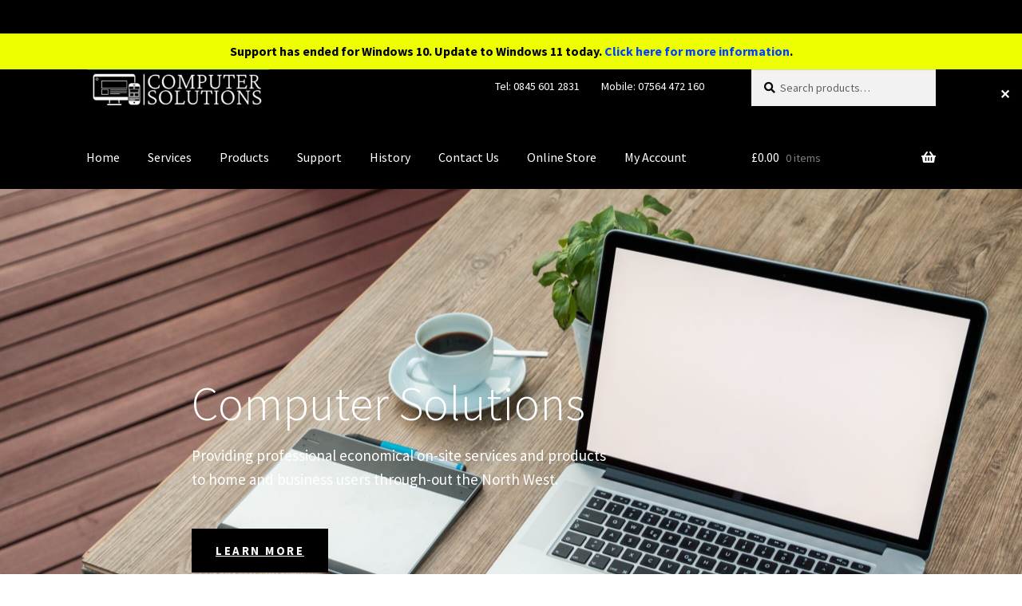

--- FILE ---
content_type: text/html; charset=UTF-8
request_url: https://www.solutionsforcomputers.co.uk/wp/
body_size: 36370
content:
<!doctype html>
<html lang="en-GB">
<head>
<meta charset="UTF-8">
<meta name="viewport" content="width=device-width, initial-scale=1">
<link rel="profile" href="http://gmpg.org/xfn/11">
<link rel="pingback" href="https://www.solutionsforcomputers.co.uk/wp/xmlrpc.php">
<title>Computer Solutions</title>
<meta name='robots' content='max-image-preview:large' />
<script id="cookieyes" type="text/javascript" src="https://cdn-cookieyes.com/client_data/4412dbb6d1173abb85110322/script.js"></script><link rel='dns-prefetch' href='//maps.googleapis.com' />
<link rel='dns-prefetch' href='//fonts.googleapis.com' />
<link rel="alternate" type="application/rss+xml" title="Computer Solutions &raquo; Feed" href="https://www.solutionsforcomputers.co.uk/wp/feed/" />
<link rel="alternate" type="application/rss+xml" title="Computer Solutions &raquo; Comments Feed" href="https://www.solutionsforcomputers.co.uk/wp/comments/feed/" />
<link rel="alternate" title="oEmbed (JSON)" type="application/json+oembed" href="https://www.solutionsforcomputers.co.uk/wp/wp-json/oembed/1.0/embed?url=https%3A%2F%2Fwww.solutionsforcomputers.co.uk%2Fwp%2F" />
<link rel="alternate" title="oEmbed (XML)" type="text/xml+oembed" href="https://www.solutionsforcomputers.co.uk/wp/wp-json/oembed/1.0/embed?url=https%3A%2F%2Fwww.solutionsforcomputers.co.uk%2Fwp%2F&#038;format=xml" />
<style id='wp-img-auto-sizes-contain-inline-css'>
img:is([sizes=auto i],[sizes^="auto," i]){contain-intrinsic-size:3000px 1500px}
/*# sourceURL=wp-img-auto-sizes-contain-inline-css */
</style>
<!-- <link rel='stylesheet' id='hfe-widgets-style-css' href='https://www.solutionsforcomputers.co.uk/wp/wp-content/plugins/header-footer-elementor/inc/widgets-css/frontend.css?ver=2.8.1' media='all' /> -->
<!-- <link rel='stylesheet' id='hfe-woo-product-grid-css' href='https://www.solutionsforcomputers.co.uk/wp/wp-content/plugins/header-footer-elementor/inc/widgets-css/woo-products.css?ver=2.8.1' media='all' /> -->
<link rel="stylesheet" type="text/css" href="//www.solutionsforcomputers.co.uk/wp/wp-content/cache/wpfc-minified/6jxa0mix/fk6zw.css" media="all"/>
<style id='wp-emoji-styles-inline-css'>
img.wp-smiley, img.emoji {
display: inline !important;
border: none !important;
box-shadow: none !important;
height: 1em !important;
width: 1em !important;
margin: 0 0.07em !important;
vertical-align: -0.1em !important;
background: none !important;
padding: 0 !important;
}
/*# sourceURL=wp-emoji-styles-inline-css */
</style>
<style id='classic-theme-styles-inline-css'>
/*! This file is auto-generated */
.wp-block-button__link{color:#fff;background-color:#32373c;border-radius:9999px;box-shadow:none;text-decoration:none;padding:calc(.667em + 2px) calc(1.333em + 2px);font-size:1.125em}.wp-block-file__button{background:#32373c;color:#fff;text-decoration:none}
/*# sourceURL=/wp-includes/css/classic-themes.min.css */
</style>
<!-- <link rel='stylesheet' id='storefront-gutenberg-blocks-css' href='https://www.solutionsforcomputers.co.uk/wp/wp-content/themes/storefront/assets/css/base/gutenberg-blocks.css?ver=4.6.2' media='all' /> -->
<link rel="stylesheet" type="text/css" href="//www.solutionsforcomputers.co.uk/wp/wp-content/cache/wpfc-minified/l9alr1ty/fk6zw.css" media="all"/>
<style id='storefront-gutenberg-blocks-inline-css'>
.wp-block-button__link:not(.has-text-color) {
color: #ffffff;
}
.wp-block-button__link:not(.has-text-color):hover,
.wp-block-button__link:not(.has-text-color):focus,
.wp-block-button__link:not(.has-text-color):active {
color: #ffffff;
}
.wp-block-button__link:not(.has-background) {
background-color: #1e73be;
}
.wp-block-button__link:not(.has-background):hover,
.wp-block-button__link:not(.has-background):focus,
.wp-block-button__link:not(.has-background):active {
border-color: #055aa5;
background-color: #055aa5;
}
.wc-block-grid__products .wc-block-grid__product .wp-block-button__link {
background-color: #1e73be;
border-color: #1e73be;
color: #ffffff;
}
.wp-block-quote footer,
.wp-block-quote cite,
.wp-block-quote__citation {
color: #000000;
}
.wp-block-pullquote cite,
.wp-block-pullquote footer,
.wp-block-pullquote__citation {
color: #000000;
}
.wp-block-image figcaption {
color: #000000;
}
.wp-block-separator.is-style-dots::before {
color: #333333;
}
.wp-block-file a.wp-block-file__button {
color: #ffffff;
background-color: #1e73be;
border-color: #1e73be;
}
.wp-block-file a.wp-block-file__button:hover,
.wp-block-file a.wp-block-file__button:focus,
.wp-block-file a.wp-block-file__button:active {
color: #ffffff;
background-color: #055aa5;
}
.wp-block-code,
.wp-block-preformatted pre {
color: #000000;
}
.wp-block-table:not( .has-background ):not( .is-style-stripes ) tbody tr:nth-child(2n) td {
background-color: #fdfdfd;
}
.wp-block-cover .wp-block-cover__inner-container h1:not(.has-text-color),
.wp-block-cover .wp-block-cover__inner-container h2:not(.has-text-color),
.wp-block-cover .wp-block-cover__inner-container h3:not(.has-text-color),
.wp-block-cover .wp-block-cover__inner-container h4:not(.has-text-color),
.wp-block-cover .wp-block-cover__inner-container h5:not(.has-text-color),
.wp-block-cover .wp-block-cover__inner-container h6:not(.has-text-color) {
color: #000000;
}
div.wc-block-components-price-slider__range-input-progress,
.rtl .wc-block-components-price-slider__range-input-progress {
--range-color: #0074d4;
}
/* Target only IE11 */
@media all and (-ms-high-contrast: none), (-ms-high-contrast: active) {
.wc-block-components-price-slider__range-input-progress {
background: #0074d4;
}
}
.wc-block-components-button:not(.is-link) {
background-color: #333333;
color: #ffffff;
}
.wc-block-components-button:not(.is-link):hover,
.wc-block-components-button:not(.is-link):focus,
.wc-block-components-button:not(.is-link):active {
background-color: #1a1a1a;
color: #ffffff;
}
.wc-block-components-button:not(.is-link):disabled {
background-color: #333333;
color: #ffffff;
}
.wc-block-cart__submit-container {
background-color: #ffffff;
}
.wc-block-cart__submit-container::before {
color: rgba(220,220,220,0.5);
}
.wc-block-components-order-summary-item__quantity {
background-color: #ffffff;
border-color: #000000;
box-shadow: 0 0 0 2px #ffffff;
color: #000000;
}
/*# sourceURL=storefront-gutenberg-blocks-inline-css */
</style>
<style id='global-styles-inline-css'>
:root{--wp--preset--aspect-ratio--square: 1;--wp--preset--aspect-ratio--4-3: 4/3;--wp--preset--aspect-ratio--3-4: 3/4;--wp--preset--aspect-ratio--3-2: 3/2;--wp--preset--aspect-ratio--2-3: 2/3;--wp--preset--aspect-ratio--16-9: 16/9;--wp--preset--aspect-ratio--9-16: 9/16;--wp--preset--color--black: #000000;--wp--preset--color--cyan-bluish-gray: #abb8c3;--wp--preset--color--white: #ffffff;--wp--preset--color--pale-pink: #f78da7;--wp--preset--color--vivid-red: #cf2e2e;--wp--preset--color--luminous-vivid-orange: #ff6900;--wp--preset--color--luminous-vivid-amber: #fcb900;--wp--preset--color--light-green-cyan: #7bdcb5;--wp--preset--color--vivid-green-cyan: #00d084;--wp--preset--color--pale-cyan-blue: #8ed1fc;--wp--preset--color--vivid-cyan-blue: #0693e3;--wp--preset--color--vivid-purple: #9b51e0;--wp--preset--gradient--vivid-cyan-blue-to-vivid-purple: linear-gradient(135deg,rgb(6,147,227) 0%,rgb(155,81,224) 100%);--wp--preset--gradient--light-green-cyan-to-vivid-green-cyan: linear-gradient(135deg,rgb(122,220,180) 0%,rgb(0,208,130) 100%);--wp--preset--gradient--luminous-vivid-amber-to-luminous-vivid-orange: linear-gradient(135deg,rgb(252,185,0) 0%,rgb(255,105,0) 100%);--wp--preset--gradient--luminous-vivid-orange-to-vivid-red: linear-gradient(135deg,rgb(255,105,0) 0%,rgb(207,46,46) 100%);--wp--preset--gradient--very-light-gray-to-cyan-bluish-gray: linear-gradient(135deg,rgb(238,238,238) 0%,rgb(169,184,195) 100%);--wp--preset--gradient--cool-to-warm-spectrum: linear-gradient(135deg,rgb(74,234,220) 0%,rgb(151,120,209) 20%,rgb(207,42,186) 40%,rgb(238,44,130) 60%,rgb(251,105,98) 80%,rgb(254,248,76) 100%);--wp--preset--gradient--blush-light-purple: linear-gradient(135deg,rgb(255,206,236) 0%,rgb(152,150,240) 100%);--wp--preset--gradient--blush-bordeaux: linear-gradient(135deg,rgb(254,205,165) 0%,rgb(254,45,45) 50%,rgb(107,0,62) 100%);--wp--preset--gradient--luminous-dusk: linear-gradient(135deg,rgb(255,203,112) 0%,rgb(199,81,192) 50%,rgb(65,88,208) 100%);--wp--preset--gradient--pale-ocean: linear-gradient(135deg,rgb(255,245,203) 0%,rgb(182,227,212) 50%,rgb(51,167,181) 100%);--wp--preset--gradient--electric-grass: linear-gradient(135deg,rgb(202,248,128) 0%,rgb(113,206,126) 100%);--wp--preset--gradient--midnight: linear-gradient(135deg,rgb(2,3,129) 0%,rgb(40,116,252) 100%);--wp--preset--font-size--small: 14px;--wp--preset--font-size--medium: 23px;--wp--preset--font-size--large: 26px;--wp--preset--font-size--x-large: 42px;--wp--preset--font-size--normal: 16px;--wp--preset--font-size--huge: 37px;--wp--preset--spacing--20: 0.44rem;--wp--preset--spacing--30: 0.67rem;--wp--preset--spacing--40: 1rem;--wp--preset--spacing--50: 1.5rem;--wp--preset--spacing--60: 2.25rem;--wp--preset--spacing--70: 3.38rem;--wp--preset--spacing--80: 5.06rem;--wp--preset--shadow--natural: 6px 6px 9px rgba(0, 0, 0, 0.2);--wp--preset--shadow--deep: 12px 12px 50px rgba(0, 0, 0, 0.4);--wp--preset--shadow--sharp: 6px 6px 0px rgba(0, 0, 0, 0.2);--wp--preset--shadow--outlined: 6px 6px 0px -3px rgb(255, 255, 255), 6px 6px rgb(0, 0, 0);--wp--preset--shadow--crisp: 6px 6px 0px rgb(0, 0, 0);}:root :where(.is-layout-flow) > :first-child{margin-block-start: 0;}:root :where(.is-layout-flow) > :last-child{margin-block-end: 0;}:root :where(.is-layout-flow) > *{margin-block-start: 24px;margin-block-end: 0;}:root :where(.is-layout-constrained) > :first-child{margin-block-start: 0;}:root :where(.is-layout-constrained) > :last-child{margin-block-end: 0;}:root :where(.is-layout-constrained) > *{margin-block-start: 24px;margin-block-end: 0;}:root :where(.is-layout-flex){gap: 24px;}:root :where(.is-layout-grid){gap: 24px;}body .is-layout-flex{display: flex;}.is-layout-flex{flex-wrap: wrap;align-items: center;}.is-layout-flex > :is(*, div){margin: 0;}body .is-layout-grid{display: grid;}.is-layout-grid > :is(*, div){margin: 0;}.has-black-color{color: var(--wp--preset--color--black) !important;}.has-cyan-bluish-gray-color{color: var(--wp--preset--color--cyan-bluish-gray) !important;}.has-white-color{color: var(--wp--preset--color--white) !important;}.has-pale-pink-color{color: var(--wp--preset--color--pale-pink) !important;}.has-vivid-red-color{color: var(--wp--preset--color--vivid-red) !important;}.has-luminous-vivid-orange-color{color: var(--wp--preset--color--luminous-vivid-orange) !important;}.has-luminous-vivid-amber-color{color: var(--wp--preset--color--luminous-vivid-amber) !important;}.has-light-green-cyan-color{color: var(--wp--preset--color--light-green-cyan) !important;}.has-vivid-green-cyan-color{color: var(--wp--preset--color--vivid-green-cyan) !important;}.has-pale-cyan-blue-color{color: var(--wp--preset--color--pale-cyan-blue) !important;}.has-vivid-cyan-blue-color{color: var(--wp--preset--color--vivid-cyan-blue) !important;}.has-vivid-purple-color{color: var(--wp--preset--color--vivid-purple) !important;}.has-black-background-color{background-color: var(--wp--preset--color--black) !important;}.has-cyan-bluish-gray-background-color{background-color: var(--wp--preset--color--cyan-bluish-gray) !important;}.has-white-background-color{background-color: var(--wp--preset--color--white) !important;}.has-pale-pink-background-color{background-color: var(--wp--preset--color--pale-pink) !important;}.has-vivid-red-background-color{background-color: var(--wp--preset--color--vivid-red) !important;}.has-luminous-vivid-orange-background-color{background-color: var(--wp--preset--color--luminous-vivid-orange) !important;}.has-luminous-vivid-amber-background-color{background-color: var(--wp--preset--color--luminous-vivid-amber) !important;}.has-light-green-cyan-background-color{background-color: var(--wp--preset--color--light-green-cyan) !important;}.has-vivid-green-cyan-background-color{background-color: var(--wp--preset--color--vivid-green-cyan) !important;}.has-pale-cyan-blue-background-color{background-color: var(--wp--preset--color--pale-cyan-blue) !important;}.has-vivid-cyan-blue-background-color{background-color: var(--wp--preset--color--vivid-cyan-blue) !important;}.has-vivid-purple-background-color{background-color: var(--wp--preset--color--vivid-purple) !important;}.has-black-border-color{border-color: var(--wp--preset--color--black) !important;}.has-cyan-bluish-gray-border-color{border-color: var(--wp--preset--color--cyan-bluish-gray) !important;}.has-white-border-color{border-color: var(--wp--preset--color--white) !important;}.has-pale-pink-border-color{border-color: var(--wp--preset--color--pale-pink) !important;}.has-vivid-red-border-color{border-color: var(--wp--preset--color--vivid-red) !important;}.has-luminous-vivid-orange-border-color{border-color: var(--wp--preset--color--luminous-vivid-orange) !important;}.has-luminous-vivid-amber-border-color{border-color: var(--wp--preset--color--luminous-vivid-amber) !important;}.has-light-green-cyan-border-color{border-color: var(--wp--preset--color--light-green-cyan) !important;}.has-vivid-green-cyan-border-color{border-color: var(--wp--preset--color--vivid-green-cyan) !important;}.has-pale-cyan-blue-border-color{border-color: var(--wp--preset--color--pale-cyan-blue) !important;}.has-vivid-cyan-blue-border-color{border-color: var(--wp--preset--color--vivid-cyan-blue) !important;}.has-vivid-purple-border-color{border-color: var(--wp--preset--color--vivid-purple) !important;}.has-vivid-cyan-blue-to-vivid-purple-gradient-background{background: var(--wp--preset--gradient--vivid-cyan-blue-to-vivid-purple) !important;}.has-light-green-cyan-to-vivid-green-cyan-gradient-background{background: var(--wp--preset--gradient--light-green-cyan-to-vivid-green-cyan) !important;}.has-luminous-vivid-amber-to-luminous-vivid-orange-gradient-background{background: var(--wp--preset--gradient--luminous-vivid-amber-to-luminous-vivid-orange) !important;}.has-luminous-vivid-orange-to-vivid-red-gradient-background{background: var(--wp--preset--gradient--luminous-vivid-orange-to-vivid-red) !important;}.has-very-light-gray-to-cyan-bluish-gray-gradient-background{background: var(--wp--preset--gradient--very-light-gray-to-cyan-bluish-gray) !important;}.has-cool-to-warm-spectrum-gradient-background{background: var(--wp--preset--gradient--cool-to-warm-spectrum) !important;}.has-blush-light-purple-gradient-background{background: var(--wp--preset--gradient--blush-light-purple) !important;}.has-blush-bordeaux-gradient-background{background: var(--wp--preset--gradient--blush-bordeaux) !important;}.has-luminous-dusk-gradient-background{background: var(--wp--preset--gradient--luminous-dusk) !important;}.has-pale-ocean-gradient-background{background: var(--wp--preset--gradient--pale-ocean) !important;}.has-electric-grass-gradient-background{background: var(--wp--preset--gradient--electric-grass) !important;}.has-midnight-gradient-background{background: var(--wp--preset--gradient--midnight) !important;}.has-small-font-size{font-size: var(--wp--preset--font-size--small) !important;}.has-medium-font-size{font-size: var(--wp--preset--font-size--medium) !important;}.has-large-font-size{font-size: var(--wp--preset--font-size--large) !important;}.has-x-large-font-size{font-size: var(--wp--preset--font-size--x-large) !important;}
:root :where(.wp-block-pullquote){font-size: 1.5em;line-height: 1.6;}
/*# sourceURL=global-styles-inline-css */
</style>
<!-- <link rel='stylesheet' id='simple-banner-style-css' href='https://www.solutionsforcomputers.co.uk/wp/wp-content/plugins/simple-banner/simple-banner.css?ver=3.2.0' media='all' /> -->
<!-- <link rel='stylesheet' id='track-orders-for-woocommerce-css' href='https://www.solutionsforcomputers.co.uk/wp/wp-content/plugins/track-orders-for-woocommerce/public/css/track-orders-for-woocommerce-public.css?ver=1.2.0' media='all' /> -->
<!-- <link rel='stylesheet' id='track-orders-for-woocommercecommon-css' href='https://www.solutionsforcomputers.co.uk/wp/wp-content/plugins/track-orders-for-woocommerce/common/css/track-orders-for-woocommerce-common.css?ver=1.2.0' media='all' /> -->
<link rel="stylesheet" type="text/css" href="//www.solutionsforcomputers.co.uk/wp/wp-content/cache/wpfc-minified/1zvwu7u4/84q1h.css" media="all"/>
<style id='woocommerce-inline-inline-css'>
.woocommerce form .form-row .required { visibility: visible; }
/*# sourceURL=woocommerce-inline-inline-css */
</style>
<!-- <link rel='stylesheet' id='wcz-frontend-css' href='https://www.solutionsforcomputers.co.uk/wp/wp-content/plugins/woocustomizer/assets/css/frontend.css?ver=2.6.3' media='all' /> -->
<!-- <link rel='stylesheet' id='wc-serial-numbers-frontend-css' href='https://www.solutionsforcomputers.co.uk/wp/wp-content/plugins/wc-serial-numbers/assets/build/css/frontend-style.css?ver=bc71bb59ea6ad7adddd3' media='all' /> -->
<!-- <link rel='stylesheet' id='hfe-style-css' href='https://www.solutionsforcomputers.co.uk/wp/wp-content/plugins/header-footer-elementor/assets/css/header-footer-elementor.css?ver=2.8.1' media='all' /> -->
<link rel="stylesheet" type="text/css" href="//www.solutionsforcomputers.co.uk/wp/wp-content/cache/wpfc-minified/8aeb28ae/84q1h.css" media="all"/>
<style id='hfe-style-inline-css'>
.site-footer {
display: none;
}
/*# sourceURL=hfe-style-inline-css */
</style>
<!-- <link rel='stylesheet' id='elementor-icons-css' href='https://www.solutionsforcomputers.co.uk/wp/wp-content/plugins/elementor/assets/lib/eicons/css/elementor-icons.min.css?ver=5.45.0' media='all' /> -->
<!-- <link rel='stylesheet' id='elementor-frontend-css' href='https://www.solutionsforcomputers.co.uk/wp/wp-content/plugins/elementor/assets/css/frontend.min.css?ver=3.34.1' media='all' /> -->
<link rel="stylesheet" type="text/css" href="//www.solutionsforcomputers.co.uk/wp/wp-content/cache/wpfc-minified/239q5g1s/fk6zw.css" media="all"/>
<link rel='stylesheet' id='elementor-post-865-css' href='https://www.solutionsforcomputers.co.uk/wp/wp-content/uploads/elementor/css/post-865.css?ver=1768457220' media='all' />
<!-- <link rel='stylesheet' id='font-awesome-5-all-css' href='https://www.solutionsforcomputers.co.uk/wp/wp-content/plugins/elementor/assets/lib/font-awesome/css/all.min.css?ver=3.34.1' media='all' /> -->
<!-- <link rel='stylesheet' id='font-awesome-4-shim-css' href='https://www.solutionsforcomputers.co.uk/wp/wp-content/plugins/elementor/assets/lib/font-awesome/css/v4-shims.min.css?ver=3.34.1' media='all' /> -->
<!-- <link rel='stylesheet' id='widget-heading-css' href='https://www.solutionsforcomputers.co.uk/wp/wp-content/plugins/elementor/assets/css/widget-heading.min.css?ver=3.34.1' media='all' /> -->
<!-- <link rel='stylesheet' id='widget-counter-css' href='https://www.solutionsforcomputers.co.uk/wp/wp-content/plugins/elementor/assets/css/widget-counter.min.css?ver=3.34.1' media='all' /> -->
<link rel="stylesheet" type="text/css" href="//www.solutionsforcomputers.co.uk/wp/wp-content/cache/wpfc-minified/129ha11s/fk70u.css" media="all"/>
<link rel='stylesheet' id='elementor-post-5-css' href='https://www.solutionsforcomputers.co.uk/wp/wp-content/uploads/elementor/css/post-5.css?ver=1768457365' media='all' />
<link rel='stylesheet' id='elementor-post-2793-css' href='https://www.solutionsforcomputers.co.uk/wp/wp-content/uploads/elementor/css/post-2793.css?ver=1768457220' media='all' />
<!-- <link rel='stylesheet' id='storefront-style-css' href='https://www.solutionsforcomputers.co.uk/wp/wp-content/themes/storefront/style.css?ver=4.6.2' media='all' /> -->
<link rel="stylesheet" type="text/css" href="//www.solutionsforcomputers.co.uk/wp/wp-content/cache/wpfc-minified/dvaz94fv/fk6zw.css" media="all"/>
<style id='storefront-style-inline-css'>
.main-navigation ul li a,
.site-title a,
ul.menu li a,
.site-branding h1 a,
button.menu-toggle,
button.menu-toggle:hover,
.handheld-navigation .dropdown-toggle {
color: #ffffff;
}
button.menu-toggle,
button.menu-toggle:hover {
border-color: #ffffff;
}
.main-navigation ul li a:hover,
.main-navigation ul li:hover > a,
.site-title a:hover,
.site-header ul.menu li.current-menu-item > a {
color: #ffffff;
}
table:not( .has-background ) th {
background-color: #f8f8f8;
}
table:not( .has-background ) tbody td {
background-color: #fdfdfd;
}
table:not( .has-background ) tbody tr:nth-child(2n) td,
fieldset,
fieldset legend {
background-color: #fbfbfb;
}
.site-header,
.secondary-navigation ul ul,
.main-navigation ul.menu > li.menu-item-has-children:after,
.secondary-navigation ul.menu ul,
.storefront-handheld-footer-bar,
.storefront-handheld-footer-bar ul li > a,
.storefront-handheld-footer-bar ul li.search .site-search,
button.menu-toggle,
button.menu-toggle:hover {
background-color: #000000;
}
p.site-description,
.site-header,
.storefront-handheld-footer-bar {
color: #ffffff;
}
button.menu-toggle:after,
button.menu-toggle:before,
button.menu-toggle span:before {
background-color: #ffffff;
}
h1, h2, h3, h4, h5, h6, .wc-block-grid__product-title {
color: #333333;
}
.widget h1 {
border-bottom-color: #333333;
}
body,
.secondary-navigation a {
color: #000000;
}
.widget-area .widget a,
.hentry .entry-header .posted-on a,
.hentry .entry-header .post-author a,
.hentry .entry-header .post-comments a,
.hentry .entry-header .byline a {
color: #050505;
}
a {
color: #0074d4;
}
a:focus,
button:focus,
.button.alt:focus,
input:focus,
textarea:focus,
input[type="button"]:focus,
input[type="reset"]:focus,
input[type="submit"]:focus,
input[type="email"]:focus,
input[type="tel"]:focus,
input[type="url"]:focus,
input[type="password"]:focus,
input[type="search"]:focus {
outline-color: #0074d4;
}
button, input[type="button"], input[type="reset"], input[type="submit"], .button, .widget a.button {
background-color: #1e73be;
border-color: #1e73be;
color: #ffffff;
}
button:hover, input[type="button"]:hover, input[type="reset"]:hover, input[type="submit"]:hover, .button:hover, .widget a.button:hover {
background-color: #055aa5;
border-color: #055aa5;
color: #ffffff;
}
button.alt, input[type="button"].alt, input[type="reset"].alt, input[type="submit"].alt, .button.alt, .widget-area .widget a.button.alt {
background-color: #333333;
border-color: #333333;
color: #ffffff;
}
button.alt:hover, input[type="button"].alt:hover, input[type="reset"].alt:hover, input[type="submit"].alt:hover, .button.alt:hover, .widget-area .widget a.button.alt:hover {
background-color: #1a1a1a;
border-color: #1a1a1a;
color: #ffffff;
}
.pagination .page-numbers li .page-numbers.current {
background-color: #e6e6e6;
color: #000000;
}
#comments .comment-list .comment-content .comment-text {
background-color: #f8f8f8;
}
.site-footer {
background-color: #000000;
color: #ffffff;
}
.site-footer a:not(.button):not(.components-button) {
color: #ffffff;
}
.site-footer .storefront-handheld-footer-bar a:not(.button):not(.components-button) {
color: #ffffff;
}
.site-footer h1, .site-footer h2, .site-footer h3, .site-footer h4, .site-footer h5, .site-footer h6, .site-footer .widget .widget-title, .site-footer .widget .widgettitle {
color: #0074d4;
}
.page-template-template-homepage.has-post-thumbnail .type-page.has-post-thumbnail .entry-title {
color: #000000;
}
.page-template-template-homepage.has-post-thumbnail .type-page.has-post-thumbnail .entry-content {
color: #000000;
}
@media screen and ( min-width: 768px ) {
.secondary-navigation ul.menu a:hover {
color: #ffffff;
}
.secondary-navigation ul.menu a {
color: #ffffff;
}
.main-navigation ul.menu ul.sub-menu,
.main-navigation ul.nav-menu ul.children {
background-color: #000000;
}
.site-header {
border-bottom-color: #000000;
}
}
/*# sourceURL=storefront-style-inline-css */
</style>
<!-- <link rel='stylesheet' id='storefront-icons-css' href='https://www.solutionsforcomputers.co.uk/wp/wp-content/themes/storefront/assets/css/base/icons.css?ver=4.6.2' media='all' /> -->
<link rel="stylesheet" type="text/css" href="//www.solutionsforcomputers.co.uk/wp/wp-content/cache/wpfc-minified/kolk0l49/fk6zw.css" media="all"/>
<link rel='stylesheet' id='storefront-fonts-css' href='https://fonts.googleapis.com/css?family=Source+Sans+Pro%3A400%2C300%2C300italic%2C400italic%2C600%2C700%2C900&#038;subset=latin%2Clatin-ext&#038;ver=4.6.2' media='all' />
<!-- <link rel='stylesheet' id='flexible-shipping-free-shipping-css' href='https://www.solutionsforcomputers.co.uk/wp/wp-content/plugins/flexible-shipping/assets/dist/css/free-shipping.css?ver=6.5.3.2' media='all' /> -->
<link rel="stylesheet" type="text/css" href="//www.solutionsforcomputers.co.uk/wp/wp-content/cache/wpfc-minified/1buiha4p/fk6zw.css" media="all"/>
<style id='wcz-customizer-custom-css-inline-css'>
body.wcz-edit-sale.woocommerce ul.products li.product span.onsale,
body.wcz-edit-sale.single-product span.onsale,
body.wcz-edit-sale .wcz-popup span.onsale,
body.wcz-edit-sale.wcz-wooblocks ul.wc-block-grid__products li.wc-block-grid__product .wc-block-grid__product-onsale{font-size:20px !important;border-radius:3px !important;padding:4px 8px 5px !important;}body.wcz-edit-sale.woocommerce ul.products li.product span.onsale,
body.wcz-edit-sale.single-product span.onsale,
.woocommerce span.wcz-ajaxsearch-result-sale,
body.wcz-edit-sale .wcz-popup span.onsale,
body.wcz-edit-sale.wcz-wooblocks ul.wc-block-grid__products li.wc-block-grid__product .wc-block-grid__product-onsale{background-color:#dd3333 !important;color:#FFFFFF !important;text-shadow:none !important;}body.woocommerce-cart a.button.wcz-bts-btn{background-color:#0074d4 !important;color:#FFFFFF !important;}body.woocommerce-cart a.button.wcz-bts-btn:hover{background-color:#000000 !important;color:#FFFFFF !important;}
/*# sourceURL=wcz-customizer-custom-css-inline-css */
</style>
<!-- <link rel='stylesheet' id='hfe-elementor-icons-css' href='https://www.solutionsforcomputers.co.uk/wp/wp-content/plugins/elementor/assets/lib/eicons/css/elementor-icons.min.css?ver=5.34.0' media='all' /> -->
<!-- <link rel='stylesheet' id='hfe-icons-list-css' href='https://www.solutionsforcomputers.co.uk/wp/wp-content/plugins/elementor/assets/css/widget-icon-list.min.css?ver=3.24.3' media='all' /> -->
<!-- <link rel='stylesheet' id='hfe-social-icons-css' href='https://www.solutionsforcomputers.co.uk/wp/wp-content/plugins/elementor/assets/css/widget-social-icons.min.css?ver=3.24.0' media='all' /> -->
<!-- <link rel='stylesheet' id='hfe-social-share-icons-brands-css' href='https://www.solutionsforcomputers.co.uk/wp/wp-content/plugins/elementor/assets/lib/font-awesome/css/brands.css?ver=5.15.3' media='all' /> -->
<!-- <link rel='stylesheet' id='hfe-social-share-icons-fontawesome-css' href='https://www.solutionsforcomputers.co.uk/wp/wp-content/plugins/elementor/assets/lib/font-awesome/css/fontawesome.css?ver=5.15.3' media='all' /> -->
<!-- <link rel='stylesheet' id='hfe-nav-menu-icons-css' href='https://www.solutionsforcomputers.co.uk/wp/wp-content/plugins/elementor/assets/lib/font-awesome/css/solid.css?ver=5.15.3' media='all' /> -->
<!-- <link rel='stylesheet' id='hfe-widget-blockquote-css' href='https://www.solutionsforcomputers.co.uk/wp/wp-content/plugins/elementor-pro/assets/css/widget-blockquote.min.css?ver=3.25.0' media='all' /> -->
<!-- <link rel='stylesheet' id='hfe-mega-menu-css' href='https://www.solutionsforcomputers.co.uk/wp/wp-content/plugins/elementor-pro/assets/css/widget-mega-menu.min.css?ver=3.26.2' media='all' /> -->
<!-- <link rel='stylesheet' id='hfe-nav-menu-widget-css' href='https://www.solutionsforcomputers.co.uk/wp/wp-content/plugins/elementor-pro/assets/css/widget-nav-menu.min.css?ver=3.26.0' media='all' /> -->
<!-- <link rel='stylesheet' id='storefront-woocommerce-style-css' href='https://www.solutionsforcomputers.co.uk/wp/wp-content/themes/storefront/assets/css/woocommerce/woocommerce.css?ver=4.6.2' media='all' /> -->
<link rel="stylesheet" type="text/css" href="//www.solutionsforcomputers.co.uk/wp/wp-content/cache/wpfc-minified/deu55r2b/fk6zw.css" media="all"/>
<style id='storefront-woocommerce-style-inline-css'>
@font-face {
font-family: star;
src: url(https://www.solutionsforcomputers.co.uk/wp/wp-content/plugins/woocommerce/assets/fonts/star.eot);
src:
url(https://www.solutionsforcomputers.co.uk/wp/wp-content/plugins/woocommerce/assets/fonts/star.eot?#iefix) format("embedded-opentype"),
url(https://www.solutionsforcomputers.co.uk/wp/wp-content/plugins/woocommerce/assets/fonts/star.woff) format("woff"),
url(https://www.solutionsforcomputers.co.uk/wp/wp-content/plugins/woocommerce/assets/fonts/star.ttf) format("truetype"),
url(https://www.solutionsforcomputers.co.uk/wp/wp-content/plugins/woocommerce/assets/fonts/star.svg#star) format("svg");
font-weight: 400;
font-style: normal;
}
@font-face {
font-family: WooCommerce;
src: url(https://www.solutionsforcomputers.co.uk/wp/wp-content/plugins/woocommerce/assets/fonts/WooCommerce.eot);
src:
url(https://www.solutionsforcomputers.co.uk/wp/wp-content/plugins/woocommerce/assets/fonts/WooCommerce.eot?#iefix) format("embedded-opentype"),
url(https://www.solutionsforcomputers.co.uk/wp/wp-content/plugins/woocommerce/assets/fonts/WooCommerce.woff) format("woff"),
url(https://www.solutionsforcomputers.co.uk/wp/wp-content/plugins/woocommerce/assets/fonts/WooCommerce.ttf) format("truetype"),
url(https://www.solutionsforcomputers.co.uk/wp/wp-content/plugins/woocommerce/assets/fonts/WooCommerce.svg#WooCommerce) format("svg");
font-weight: 400;
font-style: normal;
}
a.cart-contents,
.site-header-cart .widget_shopping_cart a {
color: #ffffff;
}
a.cart-contents:hover,
.site-header-cart .widget_shopping_cart a:hover,
.site-header-cart:hover > li > a {
color: #ffffff;
}
table.cart td.product-remove,
table.cart td.actions {
border-top-color: #ffffff;
}
.storefront-handheld-footer-bar ul li.cart .count {
background-color: #ffffff;
color: #000000;
border-color: #000000;
}
.woocommerce-tabs ul.tabs li.active a,
ul.products li.product .price,
.onsale,
.wc-block-grid__product-onsale,
.widget_search form:before,
.widget_product_search form:before {
color: #000000;
}
.woocommerce-breadcrumb a,
a.woocommerce-review-link,
.product_meta a {
color: #050505;
}
.wc-block-grid__product-onsale,
.onsale {
border-color: #000000;
}
.star-rating span:before,
.quantity .plus, .quantity .minus,
p.stars a:hover:after,
p.stars a:after,
.star-rating span:before,
#payment .payment_methods li input[type=radio]:first-child:checked+label:before {
color: #0074d4;
}
.widget_price_filter .ui-slider .ui-slider-range,
.widget_price_filter .ui-slider .ui-slider-handle {
background-color: #0074d4;
}
.order_details {
background-color: #f8f8f8;
}
.order_details > li {
border-bottom: 1px dotted #e3e3e3;
}
.order_details:before,
.order_details:after {
background: -webkit-linear-gradient(transparent 0,transparent 0),-webkit-linear-gradient(135deg,#f8f8f8 33.33%,transparent 33.33%),-webkit-linear-gradient(45deg,#f8f8f8 33.33%,transparent 33.33%)
}
#order_review {
background-color: #ffffff;
}
#payment .payment_methods > li .payment_box,
#payment .place-order {
background-color: #fafafa;
}
#payment .payment_methods > li:not(.woocommerce-notice) {
background-color: #f5f5f5;
}
#payment .payment_methods > li:not(.woocommerce-notice):hover {
background-color: #f0f0f0;
}
.woocommerce-pagination .page-numbers li .page-numbers.current {
background-color: #e6e6e6;
color: #000000;
}
.wc-block-grid__product-onsale,
.onsale,
.woocommerce-pagination .page-numbers li .page-numbers:not(.current) {
color: #000000;
}
p.stars a:before,
p.stars a:hover~a:before,
p.stars.selected a.active~a:before {
color: #000000;
}
p.stars.selected a.active:before,
p.stars:hover a:before,
p.stars.selected a:not(.active):before,
p.stars.selected a.active:before {
color: #0074d4;
}
.single-product div.product .woocommerce-product-gallery .woocommerce-product-gallery__trigger {
background-color: #1e73be;
color: #ffffff;
}
.single-product div.product .woocommerce-product-gallery .woocommerce-product-gallery__trigger:hover {
background-color: #055aa5;
border-color: #055aa5;
color: #ffffff;
}
.button.added_to_cart:focus,
.button.wc-forward:focus {
outline-color: #0074d4;
}
.added_to_cart,
.site-header-cart .widget_shopping_cart a.button,
.wc-block-grid__products .wc-block-grid__product .wp-block-button__link {
background-color: #1e73be;
border-color: #1e73be;
color: #ffffff;
}
.added_to_cart:hover,
.site-header-cart .widget_shopping_cart a.button:hover,
.wc-block-grid__products .wc-block-grid__product .wp-block-button__link:hover {
background-color: #055aa5;
border-color: #055aa5;
color: #ffffff;
}
.added_to_cart.alt, .added_to_cart, .widget a.button.checkout {
background-color: #333333;
border-color: #333333;
color: #ffffff;
}
.added_to_cart.alt:hover, .added_to_cart:hover, .widget a.button.checkout:hover {
background-color: #1a1a1a;
border-color: #1a1a1a;
color: #ffffff;
}
.button.loading {
color: #1e73be;
}
.button.loading:hover {
background-color: #1e73be;
}
.button.loading:after {
color: #ffffff;
}
@media screen and ( min-width: 768px ) {
.site-header-cart .widget_shopping_cart,
.site-header .product_list_widget li .quantity {
color: #ffffff;
}
.site-header-cart .widget_shopping_cart .buttons,
.site-header-cart .widget_shopping_cart .total {
background-color: #000000;
}
.site-header-cart .widget_shopping_cart {
background-color: #000000;
}
}
.storefront-product-pagination a {
color: #000000;
background-color: #ffffff;
}
.storefront-sticky-add-to-cart {
color: #000000;
background-color: #ffffff;
}
.storefront-sticky-add-to-cart a:not(.button) {
color: #ffffff;
}
/*# sourceURL=storefront-woocommerce-style-inline-css */
</style>
<!-- <link rel='stylesheet' id='storefront-child-style-css' href='https://www.solutionsforcomputers.co.uk/wp/wp-content/themes/storefront-child/style.css?ver=4.6.1.1740090737' media='all' /> -->
<!-- <link rel='stylesheet' id='storefront-woocommerce-brands-style-css' href='https://www.solutionsforcomputers.co.uk/wp/wp-content/themes/storefront/assets/css/woocommerce/extensions/brands.css?ver=4.6.2' media='all' /> -->
<!-- <link rel='stylesheet' id='elementor-gf-local-roboto-css' href='https://www.solutionsforcomputers.co.uk/wp/wp-content/uploads/elementor/google-fonts/css/roboto.css?ver=1744187825' media='all' /> -->
<!-- <link rel='stylesheet' id='elementor-gf-local-robotoslab-css' href='https://www.solutionsforcomputers.co.uk/wp/wp-content/uploads/elementor/google-fonts/css/robotoslab.css?ver=1744187833' media='all' /> -->
<!-- <link rel='stylesheet' id='elementor-icons-shared-0-css' href='https://www.solutionsforcomputers.co.uk/wp/wp-content/plugins/elementor/assets/lib/font-awesome/css/fontawesome.min.css?ver=5.15.3' media='all' /> -->
<!-- <link rel='stylesheet' id='elementor-icons-fa-solid-css' href='https://www.solutionsforcomputers.co.uk/wp/wp-content/plugins/elementor/assets/lib/font-awesome/css/solid.min.css?ver=5.15.3' media='all' /> -->
<!-- <link rel='stylesheet' id='elementor-icons-skb_cife-materialdesign-icon-css' href='https://www.solutionsforcomputers.co.uk/wp/wp-content/plugins/skyboot-custom-icons-for-elementor/assets/css/materialdesignicons.min.css?ver=1.1.0' media='all' /> -->
<!-- <link rel='stylesheet' id='elementor-icons-fa-regular-css' href='https://www.solutionsforcomputers.co.uk/wp/wp-content/plugins/elementor/assets/lib/font-awesome/css/regular.min.css?ver=5.15.3' media='all' /> -->
<!-- <link rel='stylesheet' id='elementor-icons-wppagebuilder-css' href='https://www.solutionsforcomputers.co.uk/wp/wp-content/plugins/icon-element/assets/wppagebuilder/wppagebuilder.css?ver=3.0.1' media='all' /> -->
<link rel="stylesheet" type="text/css" href="//www.solutionsforcomputers.co.uk/wp/wp-content/cache/wpfc-minified/qac69kee/fk6zt.css" media="all"/>
<script src='//www.solutionsforcomputers.co.uk/wp/wp-content/cache/wpfc-minified/esvm52os/fk6zw.js' type="text/javascript"></script>
<!-- <script src="https://www.solutionsforcomputers.co.uk/wp/wp-includes/js/jquery/jquery.min.js?ver=3.7.1" id="jquery-core-js"></script> -->
<!-- <script src="https://www.solutionsforcomputers.co.uk/wp/wp-includes/js/jquery/jquery-migrate.min.js?ver=3.4.1" id="jquery-migrate-js"></script> -->
<script id="jquery-js-after">
!function($){"use strict";$(document).ready(function(){$(this).scrollTop()>100&&$(".hfe-scroll-to-top-wrap").removeClass("hfe-scroll-to-top-hide"),$(window).scroll(function(){$(this).scrollTop()<100?$(".hfe-scroll-to-top-wrap").fadeOut(300):$(".hfe-scroll-to-top-wrap").fadeIn(300)}),$(".hfe-scroll-to-top-wrap").on("click",function(){$("html, body").animate({scrollTop:0},300);return!1})})}(jQuery);
!function($){'use strict';$(document).ready(function(){var bar=$('.hfe-reading-progress-bar');if(!bar.length)return;$(window).on('scroll',function(){var s=$(window).scrollTop(),d=$(document).height()-$(window).height(),p=d? s/d*100:0;bar.css('width',p+'%')});});}(jQuery);
//# sourceURL=jquery-js-after
</script>
<script id="simple-banner-script-js-before">
const simpleBannerScriptParams = {"pro_version_enabled":"","debug_mode":"","id":5,"version":"3.2.0","banner_params":[{"hide_simple_banner":"no","simple_banner_prepend_element":"header","simple_banner_position":"static","header_margin":"","header_padding":"","wp_body_open_enabled":"","wp_body_open":true,"simple_banner_z_index":"","simple_banner_text":"Support has ended for Windows 10. Update to Windows 11 today. <a href=\"https:\/\/www.solutionsforcomputers.co.uk\/helpdesk\/knowledgebase.php?category=3\" target=\"_blank\">Click here for more information<\/a>.","disabled_on_current_page":false,"disabled_pages_array":[],"is_current_page_a_post":false,"disabled_on_posts":"","simple_banner_disabled_page_paths":"","simple_banner_font_size":"","simple_banner_color":"#eeff00","simple_banner_text_color":"#000000","simple_banner_link_color":"#0040ff","simple_banner_close_color":"","simple_banner_custom_css":"","simple_banner_scrolling_custom_css":"scroll left to right","simple_banner_text_custom_css":"","simple_banner_button_css":"","site_custom_css":"","keep_site_custom_css":"","site_custom_js":"","keep_site_custom_js":"","close_button_enabled":"on","close_button_expiration":"","close_button_cookie_set":false,"current_date":{"date":"2026-01-15 07:32:27.571518","timezone_type":3,"timezone":"UTC"},"start_date":{"date":"2026-01-15 07:32:27.571529","timezone_type":3,"timezone":"UTC"},"end_date":{"date":"2026-01-15 07:32:27.571535","timezone_type":3,"timezone":"UTC"},"simple_banner_start_after_date":"","simple_banner_remove_after_date":"","simple_banner_insert_inside_element":""}]}
//# sourceURL=simple-banner-script-js-before
</script>
<script src='//www.solutionsforcomputers.co.uk/wp/wp-content/cache/wpfc-minified/7mag1wa1/fk6zw.js' type="text/javascript"></script>
<!-- <script src="https://www.solutionsforcomputers.co.uk/wp/wp-content/plugins/simple-banner/simple-banner.js?ver=3.2.0" id="simple-banner-script-js"></script> -->
<script id="track-orders-for-woocommerce-js-extra">
var tofw_public_param = {"ajaxurl":"https://www.solutionsforcomputers.co.uk/wp/wp-admin/admin-ajax.php","wps_activated_template":"template2","carrier_auth_nonce":"c5fc45adae","mutlple_carrer_image":{"wps_packed":"https://www.solutionsforcomputers.co.uk/wp/wp-content/plugins/track-orders-for-woocommerce/public/image/packed.svg","wps_in_way":"https://www.solutionsforcomputers.co.uk/wp/wp-content/plugins/track-orders-for-woocommerce/public/image/in-way.svg","wps_delivered":"https://www.solutionsforcomputers.co.uk/wp/wp-content/plugins/track-orders-for-woocommerce/public/image/delivered.svg"}};
//# sourceURL=track-orders-for-woocommerce-js-extra
</script>
<script src='//www.solutionsforcomputers.co.uk/wp/wp-content/cache/wpfc-minified/7madkrbl/fk6zw.js' type="text/javascript"></script>
<!-- <script src="https://www.solutionsforcomputers.co.uk/wp/wp-content/plugins/track-orders-for-woocommerce/public/js/track-orders-for-woocommerce-public.js?ver=1768462347" id="track-orders-for-woocommerce-js"></script> -->
<script id="wps-public-js-extra">
var wps_public_param = {"ajaxurl":"https://www.solutionsforcomputers.co.uk/wp/wp-admin/admin-ajax.php"};
//# sourceURL=wps-public-js-extra
</script>
<script src='//www.solutionsforcomputers.co.uk/wp/wp-content/cache/wpfc-minified/866yi9hh/fk6zw.js' type="text/javascript"></script>
<!-- <script src="https://www.solutionsforcomputers.co.uk/wp/wp-content/plugins/track-orders-for-woocommerce/public/js/wps-public.js?ver=1.2.0" id="wps-public-js"></script> -->
<script id="track-orders-for-woocommercecommon-js-extra">
var tofw_common_param = {"ajaxurl":"https://www.solutionsforcomputers.co.uk/wp/wp-admin/admin-ajax.php","nonce":"2d2a414419"};
//# sourceURL=track-orders-for-woocommercecommon-js-extra
</script>
<script src='//www.solutionsforcomputers.co.uk/wp/wp-content/cache/wpfc-minified/q8gn525q/fk6zw.js' type="text/javascript"></script>
<!-- <script src="https://www.solutionsforcomputers.co.uk/wp/wp-content/plugins/track-orders-for-woocommerce/common/js/track-orders-for-woocommerce-common.js?ver=1.2.0" id="track-orders-for-woocommercecommon-js"></script> -->
<!-- <script src="https://www.solutionsforcomputers.co.uk/wp/wp-content/plugins/woocommerce/assets/js/jquery-blockui/jquery.blockUI.min.js?ver=2.7.0-wc.10.4.3" id="wc-jquery-blockui-js" defer data-wp-strategy="defer"></script> -->
<script id="wc-add-to-cart-js-extra">
var wc_add_to_cart_params = {"ajax_url":"/wp/wp-admin/admin-ajax.php","wc_ajax_url":"/wp/?wc-ajax=%%endpoint%%","i18n_view_cart":"View basket","cart_url":"https://www.solutionsforcomputers.co.uk/wp/store/basket/","is_cart":"","cart_redirect_after_add":"yes"};
//# sourceURL=wc-add-to-cart-js-extra
</script>
<script src='//www.solutionsforcomputers.co.uk/wp/wp-content/cache/wpfc-minified/1geh8yf1/fk6zw.js' type="text/javascript"></script>
<!-- <script src="https://www.solutionsforcomputers.co.uk/wp/wp-content/plugins/woocommerce/assets/js/frontend/add-to-cart.min.js?ver=10.4.3" id="wc-add-to-cart-js" defer data-wp-strategy="defer"></script> -->
<!-- <script src="https://www.solutionsforcomputers.co.uk/wp/wp-content/plugins/woocommerce/assets/js/js-cookie/js.cookie.min.js?ver=2.1.4-wc.10.4.3" id="wc-js-cookie-js" defer data-wp-strategy="defer"></script> -->
<script id="woocommerce-js-extra">
var woocommerce_params = {"ajax_url":"/wp/wp-admin/admin-ajax.php","wc_ajax_url":"/wp/?wc-ajax=%%endpoint%%","i18n_password_show":"Show password","i18n_password_hide":"Hide password"};
//# sourceURL=woocommerce-js-extra
</script>
<script src='//www.solutionsforcomputers.co.uk/wp/wp-content/cache/wpfc-minified/308cuunw/fk6zw.js' type="text/javascript"></script>
<!-- <script src="https://www.solutionsforcomputers.co.uk/wp/wp-content/plugins/woocommerce/assets/js/frontend/woocommerce.min.js?ver=10.4.3" id="woocommerce-js" defer data-wp-strategy="defer"></script> -->
<script id="wc-serial-numbers-frontend-js-extra">
var wc_serial_numbers_frontend_vars = {"ajax_url":"https://www.solutionsforcomputers.co.uk/wp/wp-admin/admin-ajax.php","i18n":{"copied":"Copied","loading":"Loading"}};
//# sourceURL=wc-serial-numbers-frontend-js-extra
</script>
<script src='//www.solutionsforcomputers.co.uk/wp/wp-content/cache/wpfc-minified/ftzggwrn/27lra.js' type="text/javascript"></script>
<!-- <script src="https://www.solutionsforcomputers.co.uk/wp/wp-content/plugins/wc-serial-numbers/assets/build/js/frontend-script.js?ver=e48750500fe6d381f055" id="wc-serial-numbers-frontend-js"></script> -->
<!-- <script src="https://www.solutionsforcomputers.co.uk/wp/wp-content/plugins/elementor/assets/lib/font-awesome/js/v4-shims.min.js?ver=3.34.1" id="font-awesome-4-shim-js"></script> -->
<script id="wc-cart-fragments-js-extra">
var wc_cart_fragments_params = {"ajax_url":"/wp/wp-admin/admin-ajax.php","wc_ajax_url":"/wp/?wc-ajax=%%endpoint%%","cart_hash_key":"wc_cart_hash_ac55964e9622c7d103440c9284363358","fragment_name":"wc_fragments_ac55964e9622c7d103440c9284363358","request_timeout":"5000"};
//# sourceURL=wc-cart-fragments-js-extra
</script>
<script src='//www.solutionsforcomputers.co.uk/wp/wp-content/cache/wpfc-minified/epenwvkh/fk6zw.js' type="text/javascript"></script>
<!-- <script src="https://www.solutionsforcomputers.co.uk/wp/wp-content/plugins/woocommerce/assets/js/frontend/cart-fragments.min.js?ver=10.4.3" id="wc-cart-fragments-js" defer data-wp-strategy="defer"></script> -->
<link rel="https://api.w.org/" href="https://www.solutionsforcomputers.co.uk/wp/wp-json/" /><link rel="alternate" title="JSON" type="application/json" href="https://www.solutionsforcomputers.co.uk/wp/wp-json/wp/v2/pages/5" /><link rel="EditURI" type="application/rsd+xml" title="RSD" href="https://www.solutionsforcomputers.co.uk/wp/xmlrpc.php?rsd" />
<link rel="canonical" href="https://www.solutionsforcomputers.co.uk/wp/" />
<link rel='shortlink' href='https://www.solutionsforcomputers.co.uk/wp/' />
<style>
#tidio-chat-iframe { bottom: 50px !important; }
@media only screen and (max-width: 980px) {
#tidio-chat-iframe { bottom: 150px !important;}
}
</style><style id="simple-banner-position" type="text/css">.simple-banner{position:static;}</style><style id="simple-banner-background-color" type="text/css">.simple-banner{background:#eeff00;}</style><style id="simple-banner-text-color" type="text/css">.simple-banner .simple-banner-text{color:#000000;}</style><style id="simple-banner-link-color" type="text/css">.simple-banner .simple-banner-text a{color:#0040ff;}</style><style id="simple-banner-z-index" type="text/css">.simple-banner{z-index: 99999;}</style><style id="simple-banner-scrolling-custom-css" type="text/css">.simple-banner.simple-banner-scrolling{scroll left to right}</style><style id="simple-banner-site-custom-css-dummy" type="text/css"></style><script id="simple-banner-site-custom-js-dummy" type="text/javascript"></script><!-- Google site verification - Google for WooCommerce -->
<meta name="google-site-verification" content="7yxqbABunEo3lXcqqP2tvWvo9lXjKAqcArYt72pNk4U" />
<noscript><style>.woocommerce-product-gallery{ opacity: 1 !important; }</style></noscript>
<meta name="generator" content="Elementor 3.34.1; features: additional_custom_breakpoints; settings: css_print_method-external, google_font-enabled, font_display-auto">
<link rel="preconnect" href="//code.tidio.co">			<style>
.e-con.e-parent:nth-of-type(n+4):not(.e-lazyloaded):not(.e-no-lazyload),
.e-con.e-parent:nth-of-type(n+4):not(.e-lazyloaded):not(.e-no-lazyload) * {
background-image: none !important;
}
@media screen and (max-height: 1024px) {
.e-con.e-parent:nth-of-type(n+3):not(.e-lazyloaded):not(.e-no-lazyload),
.e-con.e-parent:nth-of-type(n+3):not(.e-lazyloaded):not(.e-no-lazyload) * {
background-image: none !important;
}
}
@media screen and (max-height: 640px) {
.e-con.e-parent:nth-of-type(n+2):not(.e-lazyloaded):not(.e-no-lazyload),
.e-con.e-parent:nth-of-type(n+2):not(.e-lazyloaded):not(.e-no-lazyload) * {
background-image: none !important;
}
}
</style>
<link rel="icon" href="https://www.solutionsforcomputers.co.uk/wp/wp-content/uploads/2022/12/favicon-black-100x100.png" sizes="32x32" />
<link rel="icon" href="https://www.solutionsforcomputers.co.uk/wp/wp-content/uploads/2022/12/favicon-black.png" sizes="192x192" />
<link rel="apple-touch-icon" href="https://www.solutionsforcomputers.co.uk/wp/wp-content/uploads/2022/12/favicon-black.png" />
<meta name="msapplication-TileImage" content="https://www.solutionsforcomputers.co.uk/wp/wp-content/uploads/2022/12/favicon-black.png" />
<style id="wp-custom-css">
/* Remove white margin bottom below the header   */
#masthead{
margin-bottom: unset !important;
}
.site-header {
margin-bottom: 0px;
}
@media (max-width: 768px) {
#site-navigation-menu-toggle {
display: block !important;
}
}
</style>
<style id="sccss">a:hover {
color: #FF7516;
}
/* At WooCommerce cart repairing table width */
.wp-block-separator, th {
width: auto;
}
header a:hover {
color: #FF7516;
}
</style>
<!-- Global site tag (gtag.js) - Google Ads: AW-16934564293 - Google for WooCommerce -->
<script async src="https://www.googletagmanager.com/gtag/js?id=AW-16934564293"></script>
<script>
window.dataLayer = window.dataLayer || [];
function gtag() { dataLayer.push(arguments); }
gtag( 'consent', 'default', {
analytics_storage: 'denied',
ad_storage: 'denied',
ad_user_data: 'denied',
ad_personalization: 'denied',
region: ['AT', 'BE', 'BG', 'HR', 'CY', 'CZ', 'DK', 'EE', 'FI', 'FR', 'DE', 'GR', 'HU', 'IS', 'IE', 'IT', 'LV', 'LI', 'LT', 'LU', 'MT', 'NL', 'NO', 'PL', 'PT', 'RO', 'SK', 'SI', 'ES', 'SE', 'GB', 'CH'],
wait_for_update: 500,
} );
gtag('js', new Date());
gtag('set', 'developer_id.dOGY3NW', true);
gtag("config", "AW-16934564293", { "groups": "GLA", "send_page_view": false });		</script>
</head>
<body class="home wp-singular page-template page-template-elementor_theme page page-id-5 wp-custom-logo wp-embed-responsive wp-theme-storefront wp-child-theme-storefront-child theme-storefront woocommerce-no-js wcz-woocommerce wcz-edit-sale wcz-wooblocks wcz-soldout-style-angle ehf-footer ehf-template-storefront ehf-stylesheet-storefront-child storefront-full-width-content storefront-secondary-navigation storefront-align-wide right-sidebar woocommerce-active elementor-default elementor-kit-865 elementor-page elementor-page-5">
<script>
gtag("event", "page_view", {send_to: "GLA"});
</script>
<div id="page" class="hfeed site">
<header id="masthead" class="site-header" role="banner" style="">
<div class="col-full">		<a class="skip-link screen-reader-text" href="#site-navigation">Skip to navigation</a>
<a class="skip-link screen-reader-text" href="#content">Skip to content</a>
<div class="site-branding">
<a href="https://www.solutionsforcomputers.co.uk/wp/" class="custom-logo-link" rel="home" aria-current="page"><img width="327" height="71" src="https://www.solutionsforcomputers.co.uk/wp/wp-content/uploads/2024/01/logo-new-white-black-background.png" class="custom-logo" alt="Computer Solutions" decoding="async" srcset="https://www.solutionsforcomputers.co.uk/wp/wp-content/uploads/2024/01/logo-new-white-black-background.png 327w, https://www.solutionsforcomputers.co.uk/wp/wp-content/uploads/2024/01/logo-new-white-black-background-324x71.png 324w, https://www.solutionsforcomputers.co.uk/wp/wp-content/uploads/2024/01/logo-new-white-black-background-300x65.png 300w" sizes="(max-width: 327px) 100vw, 327px" /></a>		</div>
<nav class="secondary-navigation" role="navigation" aria-label="Secondary Navigation">
<div class="menu-telephone-container"><ul id="menu-telephone" class="menu"><li id="menu-item-2503" class="menu-item menu-item-type-custom menu-item-object-custom menu-item-2503"><a href="tel:+448456012831">Tel: 0845 601 2831</a></li>
<li id="menu-item-2504" class="menu-item menu-item-type-custom menu-item-object-custom menu-item-2504"><a href="tel:+447564472160">Mobile: 07564 472 160</a></li>
</ul></div>			</nav><!-- #site-navigation -->
<div class="site-search">
<div class="widget woocommerce widget_product_search"><form role="search" method="get" class="woocommerce-product-search" action="https://www.solutionsforcomputers.co.uk/wp/">
<label class="screen-reader-text" for="woocommerce-product-search-field-0">Search for:</label>
<input type="search" id="woocommerce-product-search-field-0" class="search-field" placeholder="Search products&hellip;" value="" name="s" />
<button type="submit" value="Search" class="">Search</button>
<input type="hidden" name="post_type" value="product" />
</form>
</div>			</div>
</div><div class="storefront-primary-navigation"><div class="col-full">		<nav id="site-navigation" class="main-navigation" role="navigation" aria-label="Primary Navigation">
<button id="site-navigation-menu-toggle" class="menu-toggle" aria-controls="site-navigation" aria-expanded="false"><span>Menu</span></button>
<div class="primary-navigation"><ul id="menu-primary-menu" class="menu"><li id="menu-item-1185" class="menu-item menu-item-type-post_type menu-item-object-page menu-item-home current-menu-item page_item page-item-5 current_page_item menu-item-1185"><a href="https://www.solutionsforcomputers.co.uk/wp/" aria-current="page">Home</a></li>
<li id="menu-item-1907" class="menu-item menu-item-type-post_type menu-item-object-page menu-item-1907"><a href="https://www.solutionsforcomputers.co.uk/wp/services/">Services</a></li>
<li id="menu-item-1700" class="menu-item menu-item-type-post_type menu-item-object-page menu-item-1700"><a href="https://www.solutionsforcomputers.co.uk/wp/products/">Products</a></li>
<li id="menu-item-1699" class="menu-item menu-item-type-post_type menu-item-object-page menu-item-1699"><a href="https://www.solutionsforcomputers.co.uk/wp/support/">Support</a></li>
<li id="menu-item-1698" class="menu-item menu-item-type-post_type menu-item-object-page menu-item-1698"><a href="https://www.solutionsforcomputers.co.uk/wp/history/">History</a></li>
<li id="menu-item-1697" class="menu-item menu-item-type-post_type menu-item-object-page menu-item-1697"><a href="https://www.solutionsforcomputers.co.uk/wp/contact_us/">Contact Us</a></li>
<li id="menu-item-2890" class="menu-item menu-item-type-post_type menu-item-object-page menu-item-2890"><a href="https://www.solutionsforcomputers.co.uk/wp/store/">Online Store</a></li>
<li id="menu-item-2894" class="menu-item menu-item-type-custom menu-item-object-custom menu-item-2894"><a href="https://www.solutionsforcomputers.co.uk/wp/store/my-account">My Account</a></li>
</ul></div><div class="handheld-navigation"><ul id="menu-mobile-menu" class="menu"><li id="menu-item-2887" class="menu-item menu-item-type-custom menu-item-object-custom menu-item-2887"><a href="tel:+448456012831">Tel: 0845 601 2831</a></li>
<li id="menu-item-2888" class="menu-item menu-item-type-custom menu-item-object-custom menu-item-2888"><a href="tel:447564472160">Mobile: 07564 472 160</a></li>
<li id="menu-item-2881" class="menu-item menu-item-type-post_type menu-item-object-page menu-item-home current-menu-item page_item page-item-5 current_page_item menu-item-2881"><a href="https://www.solutionsforcomputers.co.uk/wp/" aria-current="page">Home</a></li>
<li id="menu-item-2885" class="menu-item menu-item-type-post_type menu-item-object-page menu-item-2885"><a href="https://www.solutionsforcomputers.co.uk/wp/services/">Services</a></li>
<li id="menu-item-2884" class="menu-item menu-item-type-post_type menu-item-object-page menu-item-2884"><a href="https://www.solutionsforcomputers.co.uk/wp/products/">Products</a></li>
<li id="menu-item-2886" class="menu-item menu-item-type-post_type menu-item-object-page menu-item-2886"><a href="https://www.solutionsforcomputers.co.uk/wp/support/">Support</a></li>
<li id="menu-item-2883" class="menu-item menu-item-type-post_type menu-item-object-page menu-item-2883"><a href="https://www.solutionsforcomputers.co.uk/wp/history/">History</a></li>
<li id="menu-item-2882" class="menu-item menu-item-type-post_type menu-item-object-page menu-item-2882"><a href="https://www.solutionsforcomputers.co.uk/wp/contact_us/">Contact Us</a></li>
<li id="menu-item-2889" class="menu-item menu-item-type-post_type menu-item-object-page menu-item-2889"><a href="https://www.solutionsforcomputers.co.uk/wp/store/">Online Store</a></li>
<li id="menu-item-3146" class="menu-item menu-item-type-post_type menu-item-object-page menu-item-3146"><a href="https://www.solutionsforcomputers.co.uk/wp/store/my-account/">My Account</a></li>
</ul></div>		</nav><!-- #site-navigation -->
<ul id="site-header-cart" class="site-header-cart menu">
<li class="">
<a class="cart-contents" href="https://www.solutionsforcomputers.co.uk/wp/store/basket/" title="View your shopping basket">
<span class="woocommerce-Price-amount amount"><span class="woocommerce-Price-currencySymbol">&pound;</span>0.00</span> <span class="count">0 items</span>
</a>
</li>
<li>
<div class="widget woocommerce widget_shopping_cart"><div class="widget_shopping_cart_content"></div></div>			</li>
</ul>
</div></div>
</header><!-- #masthead -->
<div id="content" class="site-content" tabindex="-1">
<div class="col-full">
<div class="woocommerce"></div>
<div id="primary" class="content-area">
<main id="main" class="site-main" role="main">
<article id="post-5" class="post-5 page type-page status-publish hentry">
<header class="entry-header">
<h1 class="entry-title">Home</h1>		</header><!-- .entry-header -->
<div class="entry-content">
<div data-elementor-type="wp-page" data-elementor-id="5" class="elementor elementor-5" data-elementor-post-type="page">
<section class="elementor-section elementor-top-section elementor-element elementor-element-fea424f elementor-section-height-full elementor-section-content-middle elementor-section-stretched elementor-section-boxed elementor-section-height-default elementor-section-items-middle" data-id="fea424f" data-element_type="section" data-settings="{&quot;background_background&quot;:&quot;classic&quot;,&quot;stretch_section&quot;:&quot;section-stretched&quot;}">
<div class="elementor-background-overlay"></div>
<div class="elementor-container elementor-column-gap-no">
<div class="elementor-column elementor-col-100 elementor-top-column elementor-element elementor-element-ae96bd1" data-id="ae96bd1" data-element_type="column" data-settings="{&quot;background_background&quot;:&quot;classic&quot;}">
<div class="elementor-widget-wrap elementor-element-populated">
<section class="elementor-section elementor-inner-section elementor-element elementor-element-af440b3 elementor-section-boxed elementor-section-height-default elementor-section-height-default" data-id="af440b3" data-element_type="section">
<div class="elementor-container elementor-column-gap-no">
<div class="elementor-column elementor-col-50 elementor-inner-column elementor-element elementor-element-4e37c1c" data-id="4e37c1c" data-element_type="column">
<div class="elementor-widget-wrap elementor-element-populated">
<div class="elementor-element elementor-element-4dc48cf elementor-widget elementor-widget-heading" data-id="4dc48cf" data-element_type="widget" data-widget_type="heading.default">
<div class="elementor-widget-container">
<h2 class="elementor-heading-title elementor-size-default">Computer Solutions</h2>				</div>
</div>
<div class="elementor-element elementor-element-f6ba305 elementor-widget elementor-widget-text-editor" data-id="f6ba305" data-element_type="widget" data-widget_type="text-editor.default">
<div class="elementor-widget-container">
<p>Providing professional economical on-site services and products to home and business users through-out the North West. </p>								</div>
</div>
<div class="elementor-element elementor-element-1283f9e elementor-widget elementor-widget-button" data-id="1283f9e" data-element_type="widget" data-widget_type="button.default">
<div class="elementor-widget-container">
<div class="elementor-button-wrapper">
<a class="elementor-button elementor-button-link elementor-size-sm" href="#INDEX-M">
<span class="elementor-button-content-wrapper">
<span class="elementor-button-text">LEARN MORE</span>
</span>
</a>
</div>
</div>
</div>
</div>
</div>
<div class="elementor-column elementor-col-50 elementor-inner-column elementor-element elementor-element-4394954" data-id="4394954" data-element_type="column">
<div class="elementor-widget-wrap">
</div>
</div>
</div>
</section>
</div>
</div>
</div>
</section>
<section class="elementor-section elementor-top-section elementor-element elementor-element-c260ea9 elementor-section-stretched elementor-section-boxed elementor-section-height-default elementor-section-height-default" data-id="c260ea9" data-element_type="section" id="INDEX-M" data-settings="{&quot;background_background&quot;:&quot;classic&quot;,&quot;stretch_section&quot;:&quot;section-stretched&quot;}">
<div class="elementor-container elementor-column-gap-default">
<div class="elementor-column elementor-col-33 elementor-top-column elementor-element elementor-element-9d1258f" data-id="9d1258f" data-element_type="column">
<div class="elementor-widget-wrap elementor-element-populated">
<div class="elementor-element elementor-element-a868bbd elementor-view-framed elementor-shape-square elementor-widget elementor-widget-icon" data-id="a868bbd" data-element_type="widget" data-widget_type="icon.default">
<div class="elementor-widget-container">
<div class="elementor-icon-wrapper">
<div class="elementor-icon">
<svg xmlns="http://www.w3.org/2000/svg" xmlns:xlink="http://www.w3.org/1999/xlink" width="120px" height="120px" viewBox="0 0 120 120" id="Layer_1" style="enable-background:new 0 0 120 120;" xml:space="preserve"><style type="text/css">	.st0{fill:#6BCB77;}	.st1{fill:#E8E9EA;}	.st2{fill:#4D96FF;}</style><g><path class="st0" d="M66.7,31.5c-0.2-0.8,0-1.7,0.6-2.3l11.6-11.6c0.6-0.6,1.5-0.8,2.3-0.6l8.2,2.2l-9.3,9.3   c-0.6,0.6-0.8,1.5-0.6,2.3l1.7,6.4c0.2,0.8,0.9,1.5,1.7,1.7l6.4,1.7c0.8,0.2,1.7,0,2.3-0.6l9.3-9.3l2.2,8.2c0.2,0.8,0,1.7-0.6,2.3   L90.8,52.7c-0.6,0.6-1.5,0.8-2.3,0.6l-9.6-2.6L50.8,78.9l2.6,9.6c0.2,0.8,0,1.7-0.6,2.3l-11.6,11.6c-0.6,0.6-1.5,0.8-2.3,0.6   l-8.2-2.2l9.3-9.3c0.6-0.6,0.8-1.5,0.6-2.3l-1.7-6.4c-0.2-0.8-0.9-1.5-1.7-1.7l-6.4-1.7c-0.8-0.2-1.7,0-2.3,0.6l-9.3,9.3L17,81.2   c-0.2-0.8,0-1.7,0.6-2.3l11.6-11.6c0.6-0.6,1.5-0.8,2.3-0.6l9.6,2.6l28.1-28.1L66.7,31.5z"></path><g><polygon class="st1" points="102.4,98.1 98.1,102.4 92.5,99.3 91,95.4 56.2,60.6 60.6,56.2 95.3,90.9 99.2,92.4   "></polygon><path class="st2" d="M55.9,42.4L31.5,18c-0.6-0.6-1.6-0.5-2.3,0.1L18.1,29.2c-0.7,0.7-0.7,1.7-0.1,2.3l24.4,24.4    c0.6,0.6,1.6,0.5,2.3-0.1h0c0.7-0.7,1.7-0.7,2.3-0.1l0.6,0.6c0.6,0.6,0.5,1.6-0.1,2.3l0,0c-0.7,0.7-0.7,1.7-0.1,2.3l5.9,5.9    c0.6,0.6,1.6,0.5,2.3-0.1l11.1-11.1c0.7-0.7,0.7-1.7,0.1-2.3l-5.9-5.9c-0.6-0.6-1.6-0.5-2.3,0.1l0,0c-0.7,0.7-1.7,0.7-2.3,0.1    L55.6,47c-0.6-0.6-0.5-1.6,0.1-2.3l0,0C56.4,44,56.5,43,55.9,42.4z"></path></g></g></svg>			</div>
</div>
</div>
</div>
<div class="elementor-element elementor-element-11a6c74 elementor-widget elementor-widget-heading" data-id="11a6c74" data-element_type="widget" data-widget_type="heading.default">
<div class="elementor-widget-container">
<h4 class="elementor-heading-title elementor-size-default">On-site Repair</h4>				</div>
</div>
<div class="elementor-element elementor-element-0e3f682 elementor-widget elementor-widget-text-editor" data-id="0e3f682" data-element_type="widget" data-widget_type="text-editor.default">
<div class="elementor-widget-container">
<p>Our experienced engineers will visit your home or business to carry out your repair.</p><p>We have the tools, knowledge and technical know how to resolve almost all issues with your Windows computer, laptop or Apple Mac.</p><p>No Solution &#8211; No Fee!</p><p>That&#8217;s right if we don&#8217;t resolve your issue then you won&#8217;t be  charged.  T&amp;C&#8217;s apply. </p>								</div>
</div>
</div>
</div>
<div class="elementor-column elementor-col-33 elementor-top-column elementor-element elementor-element-2894d3e" data-id="2894d3e" data-element_type="column">
<div class="elementor-widget-wrap elementor-element-populated">
<div class="elementor-element elementor-element-d5fe883 elementor-view-framed elementor-shape-square elementor-widget elementor-widget-icon" data-id="d5fe883" data-element_type="widget" data-widget_type="icon.default">
<div class="elementor-widget-container">
<div class="elementor-icon-wrapper">
<div class="elementor-icon">
<svg xmlns="http://www.w3.org/2000/svg" xmlns:xlink="http://www.w3.org/1999/xlink" width="120px" height="120px" viewBox="0 0 120 120" id="Layer_1" style="enable-background:new 0 0 120 120;" xml:space="preserve"><style type="text/css">	.st0{fill:#448FFC;}	.st1{fill:#F99653;}	.st2{fill:#FFD551;}	.st3{fill:#EDBF9A;}	.st4{fill:#FFD9B6;}	.st5{fill:#E08344;}	.st6{fill:#3F3F3F;}	.st7{fill:#EFEEED;}	.st8{fill:#80B2F9;}</style><g><g><g><path class="st0" d="M78.3,34.1h-2.7V43h2.7c1.5,0,2.8-1,2.8-2.3v-4.4C81.1,35.1,79.9,34.1,78.3,34.1z"></path><path class="st0" d="M38.8,36.3v4.4c0,1.2,1.2,2.3,2.8,2.3h2.7v-8.9h-2.7C40,34.1,38.8,35.1,38.8,36.3z"></path></g><path class="st1" d="M95.6,102.7H24.3V74c0-4.6,3.3-8.7,8.2-10.2l20.5-6.2c4.6-1.4,9.4-1.4,13.8,0l20.5,6.2    c4.9,1.5,8.2,5.6,8.2,10.2L95.6,102.7L95.6,102.7z"></path><rect class="st2" height="2.6" width="11.9" x="64.7" y="78"></rect><rect class="st3" height="21" width="15.1" x="52.4" y="45.1"></rect><path class="st4" d="M77.1,34.7c0,11.6-7.7,23.4-17.1,23.4S42.8,46.2,42.8,34.7S50.5,16.1,60,16.1S77.1,23.1,77.1,34.7z"></path><g><path class="st5" d="M40.7,81.9h-0.5c-0.5,0-1,0.4-1,1v19.7h2.6V83C41.7,82.4,41.2,81.9,40.7,81.9z"></path><path class="st5" d="M79.8,81.9h-0.5c-0.5,0-1,0.4-1,1v19.7h2.6V83C80.8,82.4,80.4,81.9,79.8,81.9z"></path><polygon class="st5" points="67.5,59.1 60,65.9 52.4,59.1 51.3,58.1 43.3,60.5 55.2,71.3 60,66.1 64.7,71.3 76.7,60.5 68.6,58.1         "></polygon></g><g><path class="st0" d="M66.8,50.3c-1.2,0-1.5,0-3-0.1h-1.5v-1.2h1.5c6.9,0.2,9.2,0.3,11.3-1.5c2.2-1.8,1.8-6.4,1.8-6.5l1.2-0.1     c0,0.2,0.5,5.3-2.2,7.5C73.9,50.1,71.3,50.3,66.8,50.3z"></path></g><path class="st1" d="M65.1,51.7H61c-0.6,0-1.1-0.5-1.1-1.1v-1.5c0-0.6,0.5-1.1,1.1-1.1h4.1c0.6,0,1.1,0.5,1.1,1.1v1.5    C66.3,51.1,65.8,51.7,65.1,51.7z"></path><path class="st6" d="M77.1,23.7c0-5.3-2.7-5.5-2.7-5.5l-4.2-0.5c-0.8-0.1-1.4-0.7-1.5-1.5c-0.5-2.7-2.5-2.4-2.5-2.4    s-13.9,0-18.3,1.7c-5.1,2-6.3,5.5-6.3,8.4c0,5.9,1.5,16.5,2.4,18.9c0.2,0.5,1.1,0.4,1.1-0.2v-7.9c0-0.5,0.4-0.9,0.9-0.9h19.4    c0.5,0,0.9-0.4,0.9-0.9V31c0-0.5,0.4-0.9,0.9-0.9S68,30.5,68,31v1.9c0,0.5,0.4,0.9,0.9,0.9h5c0.5,0,0.9,0.4,0.9,0.9v7.6    c0,0.6,1.1,0.6,1.3,0.1c0.7-2.5,1.1-5,1.1-7.6C77.2,33.7,77.1,26.8,77.1,23.7z"></path></g><path class="st7" d="M32.5,69.3h54.9c1.9,0,3.4,1.6,3.2,3.5l-2,31H31.4l-2-31C29.2,70.9,30.6,69.3,32.5,69.3z"></path><g><path class="st8" d="M63.6,96c0-1.6-1-2.9-2.4-3.4v2.8c0,0.6-0.4,1.2-1.1,1.2c-0.7,0.1-1.4-0.5-1.4-1.2v-2.8    c-1.5,0.5-2.5,2-2.4,3.7c0.1,1.4,1.1,2.6,2.4,3.1v3.7h2.4v-3.7C62.6,99,63.6,97.6,63.6,96z"></path><path class="st8" d="M70.5,98.9h2.4v-5.4h-2.4c-0.3-1-0.6-2-1.2-2.8L71,89l-3.8-3.9l-1.7,1.7c-0.9-0.5-1.8-0.9-2.8-1.2v-2.4h-5.4    v2.4c-1,0.3-1.9,0.6-2.8,1.2l-1.7-1.7L49,88.9l1.7,1.7c-0.5,0.9-0.9,1.8-1.2,2.8h-2.4v5.4h2.4c0.2,0.9,0.6,1.7,1,2.5    c0,0.1,0.1,0.2,0.2,0.3l-1.7,1.7l2.9,2.9h1.8l0.8-0.8c0.5,0.3,1.1,0.6,1.6,0.8h7.8c0.6-0.2,1.1-0.5,1.6-0.8l0.8,0.8h1.8l3-2.9    l-1.7-1.7c0.1-0.1,0.1-0.2,0.2-0.4C70,100.5,70.3,99.7,70.5,98.9z M61.2,102c-0.4,0.1-0.8,0.1-1.2,0.1c-0.4,0-0.8,0-1.2-0.1    c-0.6-0.1-1.2-0.4-1.8-0.7c-1.8-1-3-3-3-5.2c0-3.3,2.7-6,6-6s6,2.7,6,6c0,2.2-1.2,4.1-3,5.2C62.5,101.6,61.8,101.9,61.2,102z"></path></g><path class="st0" d="M101.3,103.8c0,0.7-0.3,1.3-0.7,1.8c-0.4,0.5-1.1,0.7-1.8,0.7H21.2c-1.4,0-2.5-1.1-2.5-2.5   c0-0.7,0.3-1.3,0.7-1.8c0.4-0.5,1.1-0.7,1.8-0.7h77.6C100.2,101.3,101.3,102.4,101.3,103.8z"></path></g></svg>			</div>
</div>
</div>
</div>
<div class="elementor-element elementor-element-80cac2e elementor-widget elementor-widget-heading" data-id="80cac2e" data-element_type="widget" data-widget_type="heading.default">
<div class="elementor-widget-container">
<h4 class="elementor-heading-title elementor-size-default">Remote Support</h4>				</div>
</div>
<div class="elementor-element elementor-element-216c927 elementor-widget elementor-widget-text-editor" data-id="216c927" data-element_type="widget" data-widget_type="text-editor.default">
<div class="elementor-widget-container">
<p>Looking for a solution without wanting a visit?</p><p>We have a range of remote support options available to cater for your specific needs. </p><p>From one off support sessions to unlimited yearly support.</p><p>With simple to follow instructions our support team will be able to securely connect to your devices anywhere to help you whenever you need it the most.</p>								</div>
</div>
</div>
</div>
<div class="elementor-column elementor-col-33 elementor-top-column elementor-element elementor-element-6832e53" data-id="6832e53" data-element_type="column">
<div class="elementor-widget-wrap elementor-element-populated">
<div class="elementor-element elementor-element-642647a elementor-view-framed elementor-shape-square elementor-widget elementor-widget-icon" data-id="642647a" data-element_type="widget" data-widget_type="icon.default">
<div class="elementor-widget-container">
<div class="elementor-icon-wrapper">
<div class="elementor-icon">
<svg xmlns="http://www.w3.org/2000/svg" xmlns:serif="http://www.serif.com/" xmlns:xlink="http://www.w3.org/1999/xlink" width="129px" height="129px" viewBox="0 0 129 129" style="fill-rule:evenodd;clip-rule:evenodd;stroke-linejoin:round;stroke-miterlimit:2;" xml:space="preserve"><g transform="matrix(1,0,0,1,-630,-169)"><g id="toolbox" transform="matrix(1,0,0,1,630.835,169.583)"><rect height="128" style="fill:none;" width="128" x="0" y="0"></rect><g><g transform="matrix(1.7826,0,0,0.800182,-7248.03,-312.572)"><path d="M4095.64,417.523L4095.64,399.816C4095.64,398.436 4096.14,397.317 4096.76,397.317C4096.76,397.317 4107,397.317 4107,397.317C4107.62,397.317 4108.13,398.436 4108.13,399.816C4108.13,401.455 4108.13,417.523 4108.13,417.523C4108.13,418.902 4108.63,420.022 4109.25,420.022C4109.87,420.022 4110.37,418.902 4110.37,417.523C4110.37,417.523 4110.37,401.455 4110.37,399.816C4110.37,395.675 4108.86,392.318 4107,392.318L4096.76,392.318C4094.9,392.318 4093.39,395.675 4093.39,399.816C4093.39,401.455 4093.39,417.523 4093.39,417.523C4093.39,418.902 4093.9,420.022 4094.52,420.022C4095.14,420.022 4095.64,418.902 4095.64,417.523Z" style="fill:rgb(51,51,51);"></path></g><g transform="matrix(1.08182,0,0,1.08182,-4105.93,-426.035)"><path d="M3896.9,459.349L3812.19,459.349L3804.19,472.666L3804.19,503.485C3804.19,504.956 3804.78,506.367 3805.82,507.407C3806.86,508.447 3808.27,509.032 3809.74,509.032C3827.33,509.032 3881.76,509.032 3899.35,509.032C3900.83,509.032 3902.24,508.447 3903.28,507.407C3904.32,506.367 3904.9,504.956 3904.9,503.485C3904.9,493.304 3904.9,472.666 3904.9,472.666L3896.9,459.349Z" style="fill:rgb(51,51,51);"></path></g><g transform="matrix(1.08182,0,0,-1.08182,-4105.93,567.832)"><path d="M3896.9,459.349L3812.19,459.349L3804.19,472.666L3804.19,503.485C3804.19,504.956 3804.78,506.367 3805.82,507.407C3806.86,508.447 3808.27,509.032 3809.74,509.032C3827.33,509.032 3881.76,509.032 3899.35,509.032C3900.83,509.032 3902.24,508.447 3903.28,507.407C3904.32,506.367 3904.9,504.956 3904.9,503.485L3904.9,472.666L3896.9,459.349Z" style="fill:rgb(51,51,51);"></path></g><g transform="matrix(1,0,0,1,-7236.9,-8967.75)"><path d="M7246.43,8998.25L7246.43,8990.9C7246.43,8989.31 7247.06,8987.78 7248.18,8986.65C7249.31,8985.53 7250.84,8984.9 7252.43,8984.9L7349.38,8984.9C7350.97,8984.9 7352.49,8985.53 7353.62,8986.65C7354.74,8987.78 7355.38,8989.31 7355.38,8990.9L7355.38,9024.24L7355.38,8998.25C7355.38,8996.66 7354.74,8995.13 7353.62,8994.01C7352.49,8992.88 7350.97,8992.25 7349.38,8992.25C7330.34,8992.25 7271.46,8992.25 7252.43,8992.25C7250.84,8992.25 7249.31,8992.88 7248.18,8994.01C7247.06,8995.13 7246.43,8996.66 7246.43,8998.25Z" style="fill:rgb(25,25,25);"></path></g><g><g transform="matrix(1.08182,0,0,1.08182,-4102.93,-426.035)"><path d="M3810.94,421.173L3817,421.173C3818.02,421.173 3818.85,420.345 3818.85,419.325C3818.85,418.304 3818.02,417.476 3817,417.476L3810.94,417.476C3808.9,417.476 3807.24,419.131 3807.24,421.173C3807.24,426.885 3807.24,443.868 3807.24,443.868C3807.24,444.888 3808.07,445.717 3809.09,445.717C3810.11,445.717 3810.94,444.888 3810.94,443.868L3810.94,421.173Z" style="fill:rgb(158,158,158);"></path></g><g transform="matrix(1.08182,0,0,1.08182,-4094.59,-417.677)"><path d="M3810.94,421.173C3813.28,421.173 3817,421.173 3817,421.173C3818.02,421.173 3818.85,420.345 3818.85,419.325C3818.85,418.304 3818.02,417.476 3817,417.476L3810.94,417.476C3809.96,417.476 3809.02,417.865 3808.33,418.559C3807.63,419.252 3807.24,420.193 3807.24,421.173C3807.24,425.543 3807.24,436.142 3807.24,436.142C3807.24,437.162 3808.07,437.99 3809.09,437.99C3810.11,437.99 3810.94,437.162 3810.94,436.142L3810.94,421.173Z" style="fill:rgb(158,158,158);"></path></g><g transform="matrix(1.08182,0,0,1.08182,-4086.25,-408.129)"><path d="M3810.94,421.173C3812.51,421.173 3814.51,421.173 3814.51,421.173C3815.53,421.173 3816.36,420.345 3816.36,419.325C3816.36,418.304 3815.53,417.476 3814.51,417.476C3814.51,417.476 3812.51,417.476 3810.94,417.476C3809.96,417.476 3809.02,417.865 3808.33,418.559C3807.63,419.252 3807.24,420.193 3807.24,421.173C3807.24,423.534 3807.24,427.316 3807.24,427.316C3807.24,428.336 3808.07,429.164 3809.09,429.164C3810.11,429.164 3810.94,428.336 3810.94,427.316L3810.94,421.173Z" style="fill:rgb(158,158,158);"></path></g><g transform="matrix(1,0,0,1,-7236.9,-8967.75)"><path d="M7254.92,9023.89L7254.92,8999.53C7254.92,8997.32 7256.71,8995.53 7258.92,8995.53L7265.29,8995.53C7265.29,8995.47 7265.3,8995.41 7265.3,8995.35C7265.3,8994.24 7264.4,8993.35 7263.3,8993.35L7256.74,8993.35C7254.53,8993.35 7252.74,8995.14 7252.74,8997.35C7252.74,9003.52 7252.74,9021.9 7252.74,9021.9C7252.74,9023 7253.63,9023.9 7254.74,9023.9C7254.8,9023.9 7254.86,9023.89 7254.92,9023.89Z" style="fill:rgb(182,182,182);"></path></g><g transform="matrix(1,0,0,1,-7236.9,-8967.75)"><path d="M7263.26,9023.89L7263.26,9007.89C7263.26,9006.83 7263.68,9005.81 7264.43,9005.06C7265.18,9004.31 7266.19,9003.89 7267.26,9003.89L7273.62,9003.89C7273.63,9003.83 7273.63,9003.77 7273.63,9003.7C7273.63,9002.6 7272.74,9001.7 7271.63,9001.7L7265.07,9001.7C7264.01,9001.7 7262.99,9002.13 7262.24,9002.88C7261.49,9003.63 7261.07,9004.64 7261.07,9005.7C7261.07,9010.43 7261.07,9021.9 7261.07,9021.9C7261.07,9023 7261.97,9023.9 7263.07,9023.9C7263.13,9023.9 7263.19,9023.89 7263.26,9023.89Z" style="fill:rgb(182,182,182);"></path></g><g transform="matrix(1,0,0,1,-7236.9,-8967.75)"><path d="M7271.59,9023.89L7271.59,9017.44C7271.59,9016.38 7272.01,9015.36 7272.76,9014.61C7273.51,9013.86 7274.53,9013.44 7275.59,9013.44L7279.26,9013.44C7279.27,9013.38 7279.27,9013.31 7279.27,9013.25C7279.27,9012.15 7278.38,9011.25 7277.27,9011.25C7277.27,9011.25 7275.11,9011.25 7273.41,9011.25C7272.35,9011.25 7271.33,9011.67 7270.58,9012.42C7269.83,9013.17 7269.41,9014.19 7269.41,9015.25C7269.41,9017.81 7269.41,9021.9 7269.41,9021.9C7269.41,9023 7270.3,9023.9 7271.41,9023.9C7271.47,9023.9 7271.53,9023.89 7271.59,9023.89Z" style="fill:rgb(182,182,182);"></path></g></g><g><g transform="matrix(1.08182,0,0,1.08182,-4100.87,-426.035)"><path d="M3846.87,419.235C3846.87,418.255 3846.48,417.314 3845.79,416.621C3845.09,415.927 3844.15,415.538 3843.17,415.538C3843.05,415.538 3842.93,415.538 3842.81,415.538C3841.83,415.538 3840.89,415.927 3840.2,416.621C3839.5,417.314 3839.11,418.255 3839.11,419.235C3839.11,424.607 3839.11,433.934 3839.11,433.934L3846.87,433.934L3846.87,419.235Z" style="fill:rgb(244,49,49);"></path></g><g transform="matrix(1,0,0,1,-6345.33,-8976.79)"><path d="M6401.88,9000.3L6401.7,9000.3C6400.64,9000.3 6399.62,9000.72 6398.87,9001.47C6398.12,9002.22 6397.7,9003.24 6397.7,9004.3C6397.7,9010.11 6397.7,9020.2 6397.7,9020.2L6401.88,9020.2L6401.88,9000.3Z" style="fill:rgb(247,101,101);"></path></g><g transform="matrix(1.08182,0,0,1.10012,-4100.87,-434.329)"><path d="M3841.13,434.255L3841.13,453.277C3841.13,454.281 3841.96,455.095 3842.98,455.095C3844,455.095 3844.83,454.281 3844.83,453.277L3844.83,434.255C3844.83,433.252 3844,432.437 3842.98,432.437C3841.96,432.437 3841.13,433.252 3841.13,434.255Z" style="fill:rgb(182,182,182);"></path></g><g transform="matrix(1,0,0,1,-6345.33,-8976.79)"><path d="M6401.88,9018.2C6400.78,9018.2 6399.88,9019.09 6399.88,9020.2L6399.88,9041.12C6399.88,9042.23 6400.78,9043.12 6401.88,9043.12C6401.88,9043.12 6401.88,9018.2 6401.88,9018.2Z" style="fill:rgb(200,200,200);"></path></g><g transform="matrix(1,0,0,1,-3758.68,-8976.79)"><path d="M3808.67,9022.2L3821.8,9022.2C3822.91,9022.2 3823.8,9021.3 3823.8,9020.2C3823.8,9019.09 3822.91,9018.2 3821.8,9018.2L3808.67,9018.2C3807.56,9018.2 3806.67,9019.09 3806.67,9020.2C3806.67,9021.3 3807.56,9022.2 3808.67,9022.2Z" style="fill:rgb(244,49,49);"></path></g><g transform="matrix(1,0,0,1,-6345.33,-8976.79)"><path d="M6393.31,9020.2L6410.45,9020.2C6410.45,9019.09 6409.55,9018.2 6408.45,9018.2L6395.31,9018.2C6394.21,9018.2 6393.31,9019.09 6393.31,9020.2Z" style="fill:rgb(247,101,101);"></path></g></g><g><g transform="matrix(3.21916,0,0,0.380396,-12278,-104.426)"><path d="M3846.87,424.734C3846.87,422.933 3846.81,421.254 3846.7,419.836C3846.51,417.253 3846.17,415.538 3845.78,415.538C3843.65,415.538 3839.11,415.538 3839.11,415.538L3839.11,433.934C3839.11,433.934 3843.65,433.934 3845.78,433.934C3846.38,433.934 3846.87,429.817 3846.87,424.738C3846.87,424.737 3846.87,424.735 3846.87,424.734Z" style="fill:rgb(182,182,182);"></path></g><g transform="matrix(1,0,0,1,-6345.33,-8976.79)"><path d="M6451.04,9033.94L6426.07,9033.94L6426.07,9037.43L6447.54,9037.43C6449.47,9037.43 6451.04,9035.87 6451.04,9033.94L6451.04,9033.94Z" style="fill:rgb(136,136,136);"></path></g><g transform="matrix(1.08182,0,0,1.08182,-4107.48,-426.035)"><path d="M3871.45,443.331C3871.45,441.509 3869.97,440.03 3868.15,440.03L3861.55,440.03C3859.73,440.03 3858.25,441.509 3858.25,443.331L3858.25,449.933C3858.25,451.755 3859.73,453.234 3861.55,453.234L3868.15,453.234C3869.97,453.234 3871.45,451.755 3871.45,449.933L3871.45,443.331Z" style="fill:rgb(182,182,182);"></path></g><g transform="matrix(1,0,0,1,-6345.33,-8976.79)"><path d="M6411.79,9032.82L6411.79,9037.51C6411.79,9039.48 6413.39,9041.08 6415.36,9041.08L6422.5,9041.08C6424.47,9041.08 6426.07,9039.48 6426.07,9037.51L6426.07,9032.82C6426.07,9034.79 6424.47,9036.39 6422.5,9036.39L6415.36,9036.39C6413.39,9036.39 6411.79,9034.79 6411.79,9032.82Z" style="fill:rgb(136,136,136);"></path></g><g transform="matrix(1,0,0,1,-3758.68,-8976.79)"><path d="M3830.37,9032.03C3829.56,9032.28 3828.97,9033.04 3828.97,9033.94C3828.97,9034.83 3829.56,9035.59 3830.37,9035.84C3830.63,9036.66 3831.39,9037.25 3832.28,9037.25C3833.18,9037.25 3833.94,9036.66 3834.19,9035.84C3835,9035.59 3835.59,9034.83 3835.59,9033.94C3835.59,9033.04 3835,9032.28 3834.19,9032.03C3833.94,9031.22 3833.18,9030.63 3832.28,9030.63C3831.39,9030.63 3830.63,9031.22 3830.37,9032.03Z" style="fill:rgb(118,118,118);"></path></g></g><g><g transform="matrix(2.26523,0,0,2.26523,-8677.59,-980.899)"><path d="M3863.94,443.873C3862.04,443.873 3860.5,445.413 3860.5,447.311C3860.5,449.208 3862.04,450.749 3863.94,450.749C3865.84,450.749 3867.38,449.208 3867.38,447.311C3867.38,445.413 3865.84,443.873 3863.94,443.873ZM3863.94,445.638C3864.86,445.638 3865.61,446.388 3865.61,447.311C3865.61,448.234 3864.86,448.984 3863.94,448.984C3863.01,448.984 3862.26,448.234 3862.26,447.311C3862.26,446.388 3863.01,445.638 3863.94,445.638Z" style="fill:rgb(182,182,182);"></path></g><g transform="matrix(1.66786,0,0,1.66786,-6353.48,-712.164)"><path d="M3863.94,443.556C3861.87,443.556 3860.18,445.239 3860.18,447.311C3860.18,449.383 3861.87,451.066 3863.94,451.066C3866.01,451.066 3867.7,449.383 3867.7,447.311C3867.7,445.239 3866.01,443.556 3863.94,443.556ZM3863.94,445.955C3864.69,445.955 3865.3,446.562 3865.3,447.311C3865.3,448.06 3864.69,448.667 3863.94,448.667C3863.19,448.667 3862.58,448.06 3862.58,447.311C3862.58,446.562 3863.19,445.955 3863.94,445.955Z" style="fill:rgb(182,182,182);"></path></g><g transform="matrix(1.35883,0,0,1.35883,-5145.81,-573.142)"><path d="M3863.94,443.284C3861.71,443.284 3859.91,445.089 3859.91,447.311C3859.91,449.533 3861.71,451.338 3863.94,451.338C3866.16,451.338 3867.97,449.533 3867.97,447.311C3867.97,445.089 3866.16,443.284 3863.94,443.284ZM3863.94,446.227C3864.54,446.227 3865.03,446.712 3865.03,447.311C3865.03,447.909 3864.54,448.395 3863.94,448.395C3863.34,448.395 3862.85,447.909 3862.85,447.311C3862.85,446.712 3863.34,446.227 3863.94,446.227Z" style="fill:rgb(182,182,182);"></path></g><g transform="matrix(1,0,0,1,-6345.33,-8976.79)"><path d="M6428.11,9007.71C6427.43,9011.32 6424.25,9014.05 6420.44,9014.05C6416.64,9014.05 6413.46,9011.32 6412.78,9007.71C6412.7,9008.18 6412.65,9008.66 6412.65,9009.16C6412.65,9013.46 6416.14,9016.95 6420.44,9016.95C6424.75,9016.95 6428.24,9013.46 6428.24,9009.16C6428.24,9008.66 6428.19,9008.18 6428.11,9007.71Z" style="fill:rgb(136,136,136);"></path></g><g transform="matrix(1,0,0,1,-6345.33,-8976.79)"><path d="M6430.14,9009.95C6430.11,9010.19 6430.1,9010.44 6430.1,9010.68C6430.1,9014.14 6432.91,9016.95 6436.37,9016.95C6439.83,9016.95 6442.63,9014.14 6442.63,9010.68C6442.63,9010.44 6442.62,9010.19 6442.59,9009.95C6442.23,9013.07 6439.58,9015.48 6436.37,9015.48C6433.15,9015.48 6430.51,9013.07 6430.14,9009.95Z" style="fill:rgb(136,136,136);"></path></g><g transform="matrix(1,0,0,1,-6345.33,-8976.79)"><path d="M6444.53,9010.8C6444.51,9011.02 6444.49,9011.25 6444.49,9011.47C6444.49,9014.49 6446.95,9016.95 6449.97,9016.95C6452.99,9016.95 6455.45,9014.49 6455.45,9011.47C6455.45,9011.25 6455.43,9011.02 6455.4,9010.8C6455.07,9013.5 6452.76,9015.6 6449.97,9015.6C6447.18,9015.6 6444.87,9013.5 6444.53,9010.8Z" style="fill:rgb(136,136,136);"></path></g></g><g transform="matrix(1,0,0,1,-7236.9,-8967.75)"><path d="M7346.72,9038.65L7339.98,9038.65L7348.63,9053.05C7348.63,9053.05 7348.63,9075.38 7348.63,9086.39C7348.63,9087.98 7348,9089.51 7346.88,9090.64C7345.75,9091.76 7344.22,9092.39 7342.63,9092.39L7349.38,9092.39C7350.97,9092.39 7352.49,9091.76 7353.62,9090.64C7354.74,9089.51 7355.38,9087.98 7355.38,9086.39C7355.38,9075.38 7355.38,9053.05 7355.38,9053.05L7346.72,9038.65Z" style="fill:rgb(25,25,25);"></path></g><g transform="matrix(1,0,0,1,-7236.9,-8967.75)"><path d="M7349.38,8984.9C7350.97,8984.9 7352.49,8985.53 7353.62,8986.65C7354.74,8987.78 7355.38,8989.31 7355.38,8990.9C7355.38,9001.91 7355.38,9024.24 7355.38,9024.24L7346.72,9038.65L7339.76,9038.65L7348.41,9024.24L7348.41,8990.9C7348.41,8989.31 7347.78,8987.78 7346.65,8986.65C7345.53,8985.53 7344,8984.9 7342.41,8984.9L7349.38,8984.9Z" style="fill:rgb(25,25,25);"></path></g><g transform="matrix(1,0,0,1,-7236.9,-8967.75)"><path d="M7246.43,9085.74L7246.43,9086.39C7246.43,9087.98 7247.06,9089.51 7248.18,9090.64C7249.31,9091.76 7250.84,9092.39 7252.43,9092.39C7271.46,9092.39 7330.34,9092.39 7349.38,9092.39C7350.97,9092.39 7352.49,9091.76 7353.62,9090.64C7354.74,9089.51 7355.38,9087.98 7355.38,9086.39L7355.38,9085.74L7246.43,9085.74Z" style="fill:rgb(25,25,25);"></path></g><g><g transform="matrix(1,0,0,1,-3758.68,-8976.79)"><path d="M3840.51,9062.27L3853.06,9062.27C3853.96,9065.24 3856.72,9067.39 3859.97,9067.37C3861.92,9067.36 3863.68,9066.56 3864.97,9065.29C3865.75,9064.51 3865.76,9063.25 3864.98,9062.46C3864.2,9061.68 3862.93,9061.67 3862.15,9062.45C3861.58,9063.01 3860.81,9063.36 3859.94,9063.37C3858.2,9063.38 3856.77,9061.97 3856.76,9060.23C3856.75,9058.48 3858.16,9057.05 3859.9,9057.04C3860.77,9057.03 3861.56,9057.38 3862.14,9057.93C3862.93,9058.69 3864.2,9058.66 3864.96,9057.86C3865.73,9057.07 3865.7,9055.8 3864.9,9055.04C3863.59,9053.79 3861.82,9053.03 3859.88,9053.04C3856.61,9053.06 3853.86,9055.27 3853.02,9058.27L3840.54,9058.27C3839.69,9054.98 3836.71,9052.54 3833.15,9052.51C3831.06,9052.5 3829.16,9053.32 3827.76,9054.66C3826.96,9055.42 3826.93,9056.69 3827.69,9057.49C3828.45,9058.28 3829.72,9058.32 3830.52,9057.55C3831.2,9056.91 3832.11,9056.51 3833.12,9056.51C3835.16,9056.53 3836.8,9058.19 3836.79,9060.23C3836.78,9062.26 3835.11,9063.91 3833.07,9063.89C3832.07,9063.89 3831.16,9063.48 3830.5,9062.82C3829.72,9062.05 3828.45,9062.05 3827.67,9062.83C3826.89,9063.62 3826.9,9064.89 3827.68,9065.66C3829.06,9067.03 3830.95,9067.88 3833.05,9067.89C3836.59,9067.92 3839.6,9065.53 3840.51,9062.27Z" style="fill:rgb(182,182,182);"></path></g><g transform="matrix(1,0,0,1,-6345.33,-8976.79)"><path d="M6420.92,9067.81C6419.27,9067.55 6417.8,9066.78 6416.67,9065.66C6415.89,9064.89 6415.89,9063.62 6416.66,9062.83C6416.74,9062.76 6416.82,9062.68 6416.91,9062.62C6416.13,9062.05 6415.02,9062.12 6414.32,9062.83C6413.54,9063.62 6413.55,9064.89 6414.33,9065.66C6415.71,9067.03 6417.6,9067.88 6419.69,9067.89C6420.11,9067.9 6420.52,9067.87 6420.92,9067.81ZM6442.05,9062.27L6439.71,9062.27C6440.6,9065.24 6443.36,9067.39 6446.62,9067.37C6447,9067.37 6447.38,9067.33 6447.74,9067.27C6445.03,9066.83 6442.83,9064.86 6442.05,9062.27ZM6420.92,9056.7C6422.39,9057.2 6423.44,9058.59 6423.43,9060.23C6423.42,9061.85 6422.37,9063.22 6420.92,9063.7C6421.28,9063.82 6421.66,9063.89 6422.07,9063.89C6424.1,9063.91 6425.77,9062.26 6425.78,9060.23C6425.79,9058.19 6424.15,9056.53 6422.11,9056.51C6421.69,9056.51 6421.29,9056.58 6420.92,9056.7ZM6447.74,9063.14C6448.11,9063.29 6448.51,9063.37 6448.94,9063.37C6449.8,9063.36 6450.57,9063.01 6451.14,9062.45C6451.22,9062.38 6451.3,9062.31 6451.38,9062.25C6450.6,9061.68 6449.5,9061.75 6448.8,9062.45C6448.5,9062.75 6448.14,9062.99 6447.74,9063.14ZM6447.74,9057.26C6448.13,9057.42 6448.48,9057.65 6448.78,9057.93C6449.49,9058.61 6450.57,9058.66 6451.34,9058.11C6451.26,9058.05 6451.19,9058 6451.13,9057.93C6450.55,9057.38 6449.76,9057.03 6448.89,9057.04C6448.49,9057.04 6448.1,9057.12 6447.74,9057.26ZM6439.67,9058.27L6442.01,9058.27C6442.76,9055.62 6444.98,9053.59 6447.74,9053.14C6447.35,9053.07 6446.94,9053.04 6446.52,9053.04C6443.25,9053.06 6440.51,9055.27 6439.67,9058.27ZM6416.96,9057.73C6416.86,9057.66 6416.77,9057.58 6416.68,9057.49C6415.92,9056.69 6415.95,9055.42 6416.75,9054.66C6417.87,9053.59 6419.31,9052.85 6420.92,9052.6C6420.55,9052.55 6420.18,9052.52 6419.79,9052.51C6417.71,9052.5 6415.81,9053.32 6414.4,9054.66C6413.61,9055.42 6413.57,9056.69 6414.34,9057.49C6415.04,9058.22 6416.16,9058.31 6416.96,9057.73Z" style="fill:rgb(219,219,219);"></path></g><g transform="matrix(1,0,0,1,-3758.68,-8976.79)"><path d="M3845.89,9078.44L3854.64,9078.44C3855.47,9080.7 3857.65,9082.3 3860.2,9082.28C3861.8,9082.27 3863.25,9081.62 3864.31,9080.57C3865.09,9079.8 3865.09,9078.53 3864.32,9077.75C3863.54,9076.96 3862.27,9076.96 3861.49,9077.73C3861.15,9078.07 3860.68,9078.28 3860.17,9078.28C3859.13,9078.29 3858.28,9077.45 3858.27,9076.4C3858.26,9075.36 3859.1,9074.51 3860.14,9074.5C3860.66,9074.5 3861.14,9074.7 3861.48,9075.04C3862.28,9075.8 3863.55,9075.77 3864.31,9074.97C3865.07,9074.17 3865.04,9072.91 3864.24,9072.14C3863.17,9071.12 3861.72,9070.49 3860.12,9070.5C3857.57,9070.52 3855.4,9072.16 3854.6,9074.44L3845.93,9074.44C3845.11,9071.94 3842.77,9070.12 3839.99,9070.11C3838.29,9070.09 3836.74,9070.76 3835.59,9071.86C3834.79,9072.62 3834.76,9073.89 3835.52,9074.68C3836.28,9075.48 3837.55,9075.51 3838.35,9074.75C3838.77,9074.35 3839.34,9074.1 3839.97,9074.11C3841.23,9074.11 3842.25,9075.15 3842.24,9076.41C3842.23,9077.67 3841.2,9078.69 3839.94,9078.68C3839.32,9078.67 3838.75,9078.42 3838.34,9078.01C3837.56,9077.24 3836.29,9077.24 3835.51,9078.03C3834.74,9078.81 3834.74,9080.08 3835.53,9080.85C3836.65,9081.97 3838.2,9082.67 3839.91,9082.68C3842.68,9082.7 3845.04,9080.92 3845.89,9078.44Z" style="fill:rgb(182,182,182);"></path></g><g transform="matrix(1,0,0,1,-3758.68,-8976.79)"><path d="M3848.33,9092.52L3855.19,9092.52C3855.99,9094.42 3857.88,9095.74 3860.06,9095.73C3861.49,9095.72 3862.79,9095.14 3863.73,9094.2C3864.51,9093.43 3864.52,9092.16 3863.74,9091.38C3862.96,9090.59 3861.7,9090.59 3860.91,9091.36C3860.69,9091.59 3860.38,9091.73 3860.04,9091.73C3859.35,9091.73 3858.78,9091.18 3858.78,9090.48C3858.77,9089.79 3859.33,9089.23 3860.02,9089.22C3860.37,9089.22 3860.68,9089.36 3860.91,9089.58C3861.71,9090.34 3862.98,9090.31 3863.74,9089.51C3864.5,9088.71 3864.47,9087.45 3863.67,9086.68C3862.72,9085.77 3861.42,9085.21 3859.99,9085.22C3857.8,9085.24 3855.93,9086.6 3855.15,9088.52L3848.36,9088.52C3847.57,9086.41 3845.55,9084.91 3843.17,9084.89C3841.65,9084.88 3840.27,9085.48 3839.26,9086.44C3838.46,9087.21 3838.43,9088.47 3839.19,9089.27C3839.95,9090.07 3841.22,9090.1 3842.02,9089.34C3842.31,9089.06 3842.7,9088.89 3843.14,9088.89C3844.01,9088.9 3844.72,9089.61 3844.72,9090.49C3844.71,9091.36 3843.99,9092.07 3843.12,9092.06C3842.69,9092.06 3842.3,9091.88 3842.01,9091.6C3841.23,9090.82 3839.96,9090.83 3839.19,9091.61C3838.41,9092.39 3838.41,9093.66 3839.2,9094.44C3840.2,9095.43 3841.57,9096.05 3843.09,9096.06C3845.47,9096.08 3847.51,9094.6 3848.33,9092.52Z" style="fill:rgb(182,182,182);"></path></g><g transform="matrix(1,0,0,1,-6345.33,-8976.79)"><path d="M6427.47,9082.62C6426.1,9082.43 6424.86,9081.79 6423.92,9080.85C6423.14,9080.08 6423.13,9078.81 6423.91,9078.03C6424.07,9077.86 6424.26,9077.73 6424.45,9077.64C6423.71,9077.27 6422.78,9077.4 6422.16,9078.03C6421.38,9078.81 6421.39,9080.08 6422.17,9080.85C6423.3,9081.97 6424.85,9082.67 6426.56,9082.68C6426.87,9082.68 6427.17,9082.66 6427.47,9082.62ZM6443.03,9078.44L6441.28,9078.44C6442.12,9080.7 6444.3,9082.3 6446.84,9082.28C6447.12,9082.28 6447.4,9082.26 6447.68,9082.22C6445.53,9081.9 6443.77,9080.42 6443.03,9078.44ZM6427.47,9074.28C6428.31,9074.62 6428.89,9075.45 6428.88,9076.41C6428.88,9077.35 6428.3,9078.16 6427.47,9078.5C6427.74,9078.61 6428.03,9078.68 6428.33,9078.68C6429.59,9078.69 6430.62,9077.67 6430.63,9076.41C6430.64,9075.15 6429.62,9074.11 6428.36,9074.11C6428.05,9074.1 6427.75,9074.17 6427.47,9074.28ZM6447.68,9078.07C6447.94,9078.21 6448.24,9078.28 6448.56,9078.28C6449.08,9078.28 6449.54,9078.07 6449.88,9077.73C6450.04,9077.57 6450.22,9077.45 6450.42,9077.35C6449.67,9076.99 6448.75,9077.12 6448.13,9077.73C6448,9077.87 6447.85,9077.98 6447.68,9078.07ZM6447.68,9074.72C6447.84,9074.8 6448,9074.91 6448.13,9075.04C6448.75,9075.63 6449.65,9075.74 6450.38,9075.39C6450.2,9075.3 6450.03,9075.18 6449.88,9075.04C6449.53,9074.7 6449.06,9074.5 6448.54,9074.5C6448.23,9074.5 6447.94,9074.58 6447.68,9074.72ZM6424.49,9075.1C6424.28,9075 6424.09,9074.86 6423.92,9074.68C6423.15,9073.89 6423.19,9072.62 6423.98,9071.86C6424.92,9070.96 6426.13,9070.35 6427.47,9070.17C6427.2,9070.13 6426.92,9070.11 6426.64,9070.11C6424.93,9070.09 6423.38,9070.76 6422.24,9071.86C6421.44,9072.62 6421.41,9073.89 6422.17,9074.68C6422.78,9075.33 6423.73,9075.47 6424.49,9075.1ZM6441.24,9074.44L6442.99,9074.44C6443.7,9072.42 6445.49,9070.89 6447.68,9070.57C6447.38,9070.52 6447.07,9070.5 6446.76,9070.5C6444.21,9070.52 6442.05,9072.16 6441.24,9074.44Z" style="fill:rgb(219,219,219);"></path></g><g transform="matrix(1,0,0,1,-6345.33,-8976.79)"><path d="M6430.59,9096C6429.38,9095.82 6428.3,9095.26 6427.47,9094.44C6426.69,9093.66 6426.68,9092.39 6427.46,9091.61C6427.64,9091.43 6427.85,9091.29 6428.07,9091.19C6427.33,9090.86 6426.43,9091 6425.83,9091.61C6425.05,9092.39 6425.06,9093.66 6425.84,9094.44C6426.84,9095.43 6428.22,9096.05 6429.74,9096.06C6430.03,9096.06 6430.31,9096.04 6430.59,9096ZM6443.46,9092.52L6441.83,9092.52C6442.64,9094.42 6444.52,9095.74 6446.71,9095.73C6446.98,9095.73 6447.24,9095.7 6447.49,9095.67C6445.67,9095.38 6444.16,9094.16 6443.46,9092.52ZM6430.59,9089.11C6431.05,9089.39 6431.36,9089.9 6431.36,9090.49C6431.36,9091.06 6431.05,9091.56 6430.59,9091.83C6430.82,9091.98 6431.1,9092.06 6431.39,9092.06C6432.27,9092.07 6432.98,9091.36 6432.99,9090.49C6432.99,9089.61 6432.29,9088.9 6431.41,9088.89C6431.11,9088.89 6430.83,9088.97 6430.59,9089.11ZM6447.49,9091.43C6447.71,9091.62 6448,9091.73 6448.31,9091.73C6448.65,9091.73 6448.96,9091.59 6449.19,9091.36C6449.36,9091.19 6449.56,9091.05 6449.78,9090.96C6449.05,9090.63 6448.16,9090.77 6447.56,9091.36C6447.53,9091.39 6447.51,9091.41 6447.49,9091.43ZM6447.49,9089.52C6447.52,9089.54 6447.54,9089.56 6447.56,9089.58C6448.16,9090.16 6449.03,9090.28 6449.75,9089.96C6449.55,9089.87 6449.36,9089.74 6449.19,9089.58C6448.95,9089.36 6448.64,9089.22 6448.3,9089.22C6447.99,9089.22 6447.71,9089.34 6447.49,9089.52ZM6428.1,9089.72C6427.86,9089.62 6427.65,9089.47 6427.46,9089.27C6426.7,9088.47 6426.73,9087.21 6427.53,9086.44C6428.35,9085.66 6429.41,9085.12 6430.59,9084.95C6430.34,9084.91 6430.08,9084.89 6429.81,9084.89C6428.3,9084.88 6426.92,9085.48 6425.9,9086.44C6425.1,9087.21 6425.07,9088.47 6425.83,9089.27C6426.43,9089.9 6427.34,9090.05 6428.1,9089.72ZM6441.8,9088.52L6443.43,9088.52C6444.11,9086.83 6445.64,9085.57 6447.49,9085.28C6447.21,9085.24 6446.93,9085.22 6446.64,9085.22C6444.44,9085.24 6442.57,9086.6 6441.8,9088.52Z" style="fill:rgb(219,219,219);"></path></g></g><g><g transform="matrix(0.747845,0,0,0.747845,-2823.01,-267.769)"><path d="M3853.25,475.046C3853.25,475.046 3845.58,480.616 3838.2,475.636C3833.94,472.765 3832.37,470.623 3830.87,469.229C3828.89,467.382 3827.08,466.352 3821.93,466.442C3820.45,466.467 3819.28,467.686 3819.3,469.162C3819.33,470.638 3820.55,471.815 3822.02,471.789C3823.91,471.757 3825.09,471.864 3825.98,472.256C3826.81,472.624 3827.35,473.241 3828.1,474.01C3829.55,475.507 3831.43,477.523 3835.21,480.07C3845.58,487.069 3856.37,479.392 3856.37,479.392C3857.57,478.531 3857.85,476.859 3856.99,475.66C3856.13,474.46 3854.45,474.185 3853.25,475.046Z" style="fill:rgb(182,182,182);"></path></g><g transform="matrix(1,0,0,1,-7236.9,-8967.75)"><path d="M7270.41,9049.81C7270.23,9050.11 7270.14,9050.46 7270.14,9050.84C7270.16,9051.94 7271.07,9052.82 7272.18,9052.8C7273.59,9052.78 7274.47,9052.86 7275.13,9053.15C7275.76,9053.43 7276.16,9053.89 7276.72,9054.46C7277.8,9055.58 7279.21,9057.09 7282.04,9059C7289.8,9064.23 7297.86,9058.49 7297.86,9058.49C7298.7,9057.88 7298.94,9056.75 7298.43,9055.87C7298.29,9056.11 7298.1,9056.32 7297.86,9056.49C7297.86,9056.49 7289.8,9062.24 7282.04,9057C7279.21,9055.1 7277.8,9053.59 7276.72,9052.47C7276.16,9051.89 7275.76,9051.43 7275.13,9051.16C7274.47,9050.86 7273.59,9050.78 7272.18,9050.81C7271.42,9050.82 7270.76,9050.42 7270.41,9049.81Z" style="fill:rgb(118,118,118);"></path></g><g transform="matrix(1,0,0,1,-7236.9,-8967.75)"><path d="M7297.86,9048.21C7297.86,9048.21 7289.8,9042.47 7282.04,9047.7C7279.21,9049.61 7277.8,9051.12 7276.72,9052.24C7276.16,9052.81 7275.76,9053.27 7275.13,9053.55C7274.47,9053.84 7273.59,9053.92 7272.18,9053.9C7271.07,9053.88 7270.16,9054.76 7270.14,9055.86C7270.12,9056.97 7271,9057.88 7272.11,9057.9C7275.96,9057.96 7277.31,9057.19 7278.8,9055.81C7279.91,9054.77 7281.09,9053.17 7284.27,9051.02C7289.79,9047.3 7295.53,9051.46 7295.53,9051.46C7296.43,9052.11 7297.68,9051.9 7298.32,9051C7298.97,9050.11 7298.76,9048.86 7297.86,9048.21Z" style="fill:rgb(182,182,182);"></path></g><g transform="matrix(1,0,0,1,-7236.9,-8967.75)"><path d="M7270.37,9056.82C7270.71,9056.17 7271.39,9055.73 7272.18,9055.75C7273.59,9055.77 7274.47,9055.69 7275.13,9055.4C7275.76,9055.12 7276.16,9054.66 7276.72,9054.09C7277.8,9052.97 7279.21,9051.46 7282.04,9049.55C7289.8,9044.32 7297.86,9050.06 7297.86,9050.06C7298.13,9050.25 7298.33,9050.49 7298.47,9050.76C7298.93,9049.89 7298.68,9048.8 7297.86,9048.21C7297.86,9048.21 7289.8,9042.47 7282.04,9047.7C7279.21,9049.61 7277.8,9051.12 7276.72,9052.24C7276.16,9052.81 7275.76,9053.27 7275.13,9053.55C7274.47,9053.84 7273.59,9053.92 7272.18,9053.9C7271.07,9053.88 7270.16,9054.76 7270.14,9055.86C7270.14,9056.21 7270.22,9056.53 7270.37,9056.82Z" style="fill:rgb(219,219,219);"></path></g></g><g><g transform="matrix(0.857009,0,0,1.08182,-3247.43,-428.199)"><rect height="7.453" style="fill:rgb(247,208,112);" width="40.934" x="3823.55" y="490.563"></rect></g><g transform="matrix(0.857009,0,0,0.531797,-3247.43,-154.277)"><rect height="7.453" style="fill:rgb(185,156,84);" width="40.934" x="3823.55" y="490.563"></rect></g><g transform="matrix(0.282352,0,0,2.84021,-1061.76,-1297.35)"><path d="M3864.48,490.563L3847.26,490.563C3834.17,490.563 3823.55,491.619 3823.55,492.921C3823.55,495.105 3823.55,498.017 3823.55,498.017L3864.48,498.017L3864.48,490.563Z" style="fill:rgb(158,158,158);"></path></g><g transform="matrix(1,0,0,1,-7236.9,-8967.75)"><path d="M7266.29,9068.29L7266.29,9063.7L7261.43,9063.7C7257.73,9063.7 7254.73,9066.69 7254.73,9070.39L7254.73,9084.87L7259.32,9084.87L7259.32,9074.99C7259.32,9071.29 7262.32,9068.29 7266.02,9068.29L7266.29,9068.29Z" style="fill:rgb(182,182,182);"></path></g></g><g transform="matrix(1.08182,0,0,1.08182,-4105.93,-426.035)"><path d="M3893.47,457.5L3814.3,457.5C3813.28,457.5 3812.45,458.328 3812.45,459.349C3812.45,460.369 3813.28,461.197 3814.3,461.197L3893.47,461.197C3894.49,461.197 3895.32,460.369 3895.32,459.349C3895.32,458.328 3894.49,457.5 3893.47,457.5Z" style="fill:rgb(25,25,25);"></path></g></g></g></g></svg>			</div>
</div>
</div>
</div>
<div class="elementor-element elementor-element-095d8b1 elementor-widget elementor-widget-heading" data-id="095d8b1" data-element_type="widget" data-widget_type="heading.default">
<div class="elementor-widget-container">
<h4 class="elementor-heading-title elementor-size-default">Helpdesk &amp; Knowledge Base</h4>				</div>
</div>
<div class="elementor-element elementor-element-6933e89 elementor-widget elementor-widget-text-editor" data-id="6933e89" data-element_type="widget" data-widget_type="text-editor.default">
<div class="elementor-widget-container">
<p>Unsure of what you need or how we can help you then log a support ticket with us and you can track the progress and get automatic e-mail notifications when we respond.</p><p>Our online ticket platform can be accessed 24/7 so even if we are not available on the phone you can still request support, view responses and send replies.</p><p>Looking for self-help guides and tips then search our knowledge base which contains self-help guides to help you solve common issues and other tips and tricks to keep your devices running smoothly.</p>								</div>
</div>
</div>
</div>
</div>
</section>
<section class="elementor-section elementor-top-section elementor-element elementor-element-e310f80 elementor-section-stretched elementor-section-boxed elementor-section-height-default elementor-section-height-default" data-id="e310f80" data-element_type="section" data-settings="{&quot;background_background&quot;:&quot;gradient&quot;,&quot;stretch_section&quot;:&quot;section-stretched&quot;}">
<div class="elementor-container elementor-column-gap-no">
<div class="elementor-column elementor-col-25 elementor-top-column elementor-element elementor-element-951bf48" data-id="951bf48" data-element_type="column">
<div class="elementor-widget-wrap elementor-element-populated">
<div class="elementor-element elementor-element-cff466a elementor-widget elementor-widget-counter" data-id="cff466a" data-element_type="widget" data-widget_type="counter.default">
<div class="elementor-widget-container">
<div class="elementor-counter">
<div class="elementor-counter-number-wrapper">
<span class="elementor-counter-number-prefix"></span>
<span class="elementor-counter-number" data-duration="2000" data-to-value="1000" data-from-value="0" data-delimiter=" ">0</span>
<span class="elementor-counter-number-suffix">'s</span>
</div>
</div>
</div>
</div>
<div class="elementor-element elementor-element-c35a596 elementor-widget elementor-widget-text-editor" data-id="c35a596" data-element_type="widget" data-widget_type="text-editor.default">
<div class="elementor-widget-container">
<p>Successfully completed jobs and projects. </p>								</div>
</div>
</div>
</div>
<div class="elementor-column elementor-col-25 elementor-top-column elementor-element elementor-element-d890b62" data-id="d890b62" data-element_type="column">
<div class="elementor-widget-wrap elementor-element-populated">
<div class="elementor-element elementor-element-aad2696 elementor-widget elementor-widget-counter" data-id="aad2696" data-element_type="widget" data-widget_type="counter.default">
<div class="elementor-widget-container">
<div class="elementor-counter">
<div class="elementor-counter-number-wrapper">
<span class="elementor-counter-number-prefix"></span>
<span class="elementor-counter-number" data-duration="2000" data-to-value="27" data-from-value="0" data-delimiter=" ">0</span>
<span class="elementor-counter-number-suffix">+ years</span>
</div>
</div>
</div>
</div>
<div class="elementor-element elementor-element-2ab54e8 elementor-widget elementor-widget-text-editor" data-id="2ab54e8" data-element_type="widget" data-widget_type="text-editor.default">
<div class="elementor-widget-container">
<p>Experience in providing solutions to home and business user&#8217;s.</p>								</div>
</div>
</div>
</div>
<div class="elementor-column elementor-col-25 elementor-top-column elementor-element elementor-element-f5fb730" data-id="f5fb730" data-element_type="column">
<div class="elementor-widget-wrap elementor-element-populated">
<div class="elementor-element elementor-element-cf96b9f elementor-widget elementor-widget-counter" data-id="cf96b9f" data-element_type="widget" data-widget_type="counter.default">
<div class="elementor-widget-container">
<div class="elementor-counter">
<div class="elementor-counter-number-wrapper">
<span class="elementor-counter-number-prefix"></span>
<span class="elementor-counter-number" data-duration="2000" data-to-value="100" data-from-value="0" data-delimiter=" ">0</span>
<span class="elementor-counter-number-suffix">%</span>
</div>
</div>
</div>
</div>
<div class="elementor-element elementor-element-220aaa7 elementor-widget elementor-widget-text-editor" data-id="220aaa7" data-element_type="widget" data-widget_type="text-editor.default">
<div class="elementor-widget-container">
<p>Commitment provided to our customers.</p>								</div>
</div>
</div>
</div>
<div class="elementor-column elementor-col-25 elementor-top-column elementor-element elementor-element-f7c642f" data-id="f7c642f" data-element_type="column">
<div class="elementor-widget-wrap elementor-element-populated">
<div class="elementor-element elementor-element-9f20a45 elementor-widget elementor-widget-counter" data-id="9f20a45" data-element_type="widget" data-widget_type="counter.default">
<div class="elementor-widget-container">
<div class="elementor-counter">
<div class="elementor-counter-number-wrapper">
<span class="elementor-counter-number-prefix"></span>
<span class="elementor-counter-number" data-duration="2000" data-to-value="24" data-from-value="0" data-delimiter=" ">0</span>
<span class="elementor-counter-number-suffix">hr</span>
</div>
</div>
</div>
</div>
<div class="elementor-element elementor-element-0112f0e elementor-widget elementor-widget-text-editor" data-id="0112f0e" data-element_type="widget" data-widget_type="text-editor.default">
<div class="elementor-widget-container">
<p>24&#215;7 support available via our online helpdesk.</p>								</div>
</div>
</div>
</div>
</div>
</section>
<section class="elementor-section elementor-top-section elementor-element elementor-element-b167117 elementor-section-stretched elementor-section-boxed elementor-section-height-default elementor-section-height-default" data-id="b167117" data-element_type="section" data-settings="{&quot;stretch_section&quot;:&quot;section-stretched&quot;}">
<div class="elementor-container elementor-column-gap-default">
<div class="elementor-column elementor-col-100 elementor-top-column elementor-element elementor-element-0b03901" data-id="0b03901" data-element_type="column">
<div class="elementor-widget-wrap elementor-element-populated">
<div class="elementor-element elementor-element-c6d06e2 elementor-widget elementor-widget-heading" data-id="c6d06e2" data-element_type="widget" data-widget_type="heading.default">
<div class="elementor-widget-container">
<h2 class="elementor-heading-title elementor-size-medium">We accept the follow payment methods:</h2>				</div>
</div>
</div>
</div>
</div>
</section>
<section class="elementor-section elementor-top-section elementor-element elementor-element-7d6e18f elementor-section-stretched elementor-section-boxed elementor-section-height-default elementor-section-height-default" data-id="7d6e18f" data-element_type="section" data-settings="{&quot;stretch_section&quot;:&quot;section-stretched&quot;}">
<div class="elementor-container elementor-column-gap-default">
<div class="elementor-column elementor-col-20 elementor-top-column elementor-element elementor-element-370252d" data-id="370252d" data-element_type="column">
<div class="elementor-widget-wrap elementor-element-populated">
<div class="elementor-element elementor-element-d271cd9 elementor-view-default elementor-widget elementor-widget-icon" data-id="d271cd9" data-element_type="widget" data-widget_type="icon.default">
<div class="elementor-widget-container">
<div class="elementor-icon-wrapper">
<div class="elementor-icon">
<svg xmlns="http://www.w3.org/2000/svg" xmlns:xlink="http://www.w3.org/1999/xlink" fill="#000000" id="Capa_1" width="800px" height="800px" viewBox="0 0 38.926 38.926" xml:space="preserve"><g>	<path d="M25.264,2.918l-2.002,5.143h-2.17c-0.006,0-0.012,0.004-0.02,0.004h-6.424c-2.367,0-4.293,1.801-4.293,4.012v0.121  l-2.301-0.022v-1.875H0v17.166h8.055v-1.424l2.439-0.002c0.482,1.676,2.16,2.916,4.152,2.916h0.484l-0.675,1.732l13.666,5.318  L38.926,8.235L25.264,2.918z M14.648,26.955c-1.264,0-2.291-0.854-2.291-1.916v-1.001l-4.302,0.003v-9.867l4.302,0.043v-2.141  c0-1.109,1.027-2.012,2.291-2.012h10.629c0.002,0,0.006-0.002,0.008-0.002c0.383,0.006,0.705,0.42,0.705,0.911  c0,0.495-0.326,0.914-0.713,0.914l-4.238,0.001l-0.182,0.01c-0.531,0.029-0.949,0.469-0.949,1c0,0.805,0,0.948-1.342,0.948h-3.564  c-0.554,0-1,0.447-1,1c0,0.554,0.446,1,1,1h3.565c0.596,0,1.219-0.058,1.768-0.264l-4.424,11.371L14.648,26.955L14.648,26.955z   M24.871,24.143c-2.584-1.004-3.863-3.916-2.857-6.502s3.916-3.863,6.5-2.859c2.586,1.007,3.865,3.918,2.861,6.501  C30.369,23.869,27.459,25.148,24.871,24.143z M26.74,18.854l0.875,0.394l-0.762,1.695l0.207,0.094l0.329,0.142l0.416,0.267  c0.125,0.119,0.207,0.311,0.242,0.572l0.033,0.014l1.659-3.754l0.984,0.441l-2.283,5.084l-0.963-0.433  c0.129-0.422-0.123-0.771-0.76-1.059l-0.402-0.182l-0.346,0.77l-0.875-0.394l0.346-0.769l-0.918-0.414l-0.264-0.119l-0.709-0.396  c-0.693-0.488-0.752-1.369-0.176-2.65c0.393-0.877,0.777-1.413,1.152-1.614c0.373-0.197,0.901-0.144,1.588,0.165l0.305,0.143  l-0.533,1.188l-0.135-0.057c-0.375-0.168-0.646-0.219-0.809-0.15c-0.164,0.069-0.334,0.304-0.519,0.707  c-0.205,0.459-0.274,0.785-0.211,0.977c0.067,0.194,0.312,0.385,0.731,0.574l1.025,0.461L26.74,18.854z"></path></g></svg>			</div>
</div>
</div>
</div>
</div>
</div>
<div class="elementor-column elementor-col-20 elementor-top-column elementor-element elementor-element-5499ef1" data-id="5499ef1" data-element_type="column">
<div class="elementor-widget-wrap elementor-element-populated">
<div class="elementor-element elementor-element-7de4904 elementor-view-default elementor-widget elementor-widget-icon" data-id="7de4904" data-element_type="widget" data-widget_type="icon.default">
<div class="elementor-widget-container">
<div class="elementor-icon-wrapper">
<div class="elementor-icon">
<svg xmlns:dc="http://purl.org/dc/elements/1.1/" xmlns:cc="http://creativecommons.org/ns#" xmlns:rdf="http://www.w3.org/1999/02/22-rdf-syntax-ns#" xmlns:svg="http://www.w3.org/2000/svg" xmlns="http://www.w3.org/2000/svg" xmlns:sodipodi="http://sodipodi.sourceforge.net/DTD/sodipodi-0.dtd" xmlns:inkscape="http://www.inkscape.org/namespaces/inkscape" width="750" height="471" viewBox="0 0 750 471" id="svg14" sodipodi:docname="visa.svg" inkscape:version="0.92.2 5c3e80d, 2017-08-06"><metadata></metadata><desc id="desc2">Created with Sketch.</desc><defs id="defs4"></defs><g id="Page-1" stroke="none" stroke-width="1" fill="none" fill-rule="evenodd"><g id="visa" fill-rule="nonzero"><rect id="Rectangle-1" fill="#0E4595" x="0" y="0" width="750" height="471" rx="40"></rect><polygon id="Shape" fill="#FFFFFF" points="278.1975 334.2275 311.5585 138.4655 364.9175 138.4655 331.5335 334.2275"></polygon><path d="M524.3075,142.6875 C513.7355,138.7215 497.1715,134.4655 476.4845,134.4655 C423.7605,134.4655 386.6205,161.0165 386.3045,199.0695 C386.0075,227.1985 412.8185,242.8905 433.0585,252.2545 C453.8275,261.8495 460.8105,267.9695 460.7115,276.5375 C460.5795,289.6595 444.1255,295.6545 428.7885,295.6545 C407.4315,295.6545 396.0855,292.6875 378.5625,285.3785 L371.6865,282.2665 L364.1975,326.0905 C376.6605,331.5545 399.7065,336.2895 423.6355,336.5345 C479.7245,336.5345 516.1365,310.2875 516.5505,269.6525 C516.7515,247.3835 502.5355,230.4355 471.7515,216.4645 C453.1005,207.4085 441.6785,201.3655 441.7995,192.1955 C441.7995,184.0585 451.4675,175.3575 472.3565,175.3575 C489.8055,175.0865 502.4445,178.8915 512.2925,182.8575 L517.0745,185.1165 L524.3075,142.6875" id="path13" fill="#FFFFFF"></path><path d="M661.6145,138.4655 L620.3835,138.4655 C607.6105,138.4655 598.0525,141.9515 592.4425,154.6995 L513.1975,334.1025 L569.2285,334.1025 C569.2285,334.1025 578.3905,309.9805 580.4625,304.6845 C586.5855,304.6845 641.0165,304.7685 648.7985,304.7685 C650.3945,311.6215 655.2905,334.1025 655.2905,334.1025 L704.8025,334.1025 L661.6145,138.4655 Z M596.1975,264.8725 C600.6105,253.5935 617.4565,210.1495 617.4565,210.1495 C617.1415,210.6705 621.8365,198.8155 624.5315,191.4655 L628.1385,208.3435 C628.1385,208.3435 638.3555,255.0725 640.4905,264.8715 L596.1975,264.8715 L596.1975,264.8725 Z" id="Path" fill="#FFFFFF"></path><path d="M 45.878906 138.46484 L 45.197266 142.53906 C 66.288263 147.64458 85.126465 155.03257 101.61914 164.22461 L 148.96484 333.91602 L 205.41992 333.84961 L 289.42383 138.46484 L 232.90234 138.46484 L 180.66211 271.96094 L 175.0957 244.83203 C 174.83824 244.00408 174.55942 243.17304 174.27344 242.3418 L 156.10742 154.99219 C 152.87742 142.59619 143.50892 138.89684 131.91992 138.46484 L 45.878906 138.46484 z " id="path16" style="fill:#ffffff;fill-opacity:1"></path></g></g></svg>			</div>
</div>
</div>
</div>
</div>
</div>
<div class="elementor-column elementor-col-20 elementor-top-column elementor-element elementor-element-ea64e5d" data-id="ea64e5d" data-element_type="column">
<div class="elementor-widget-wrap elementor-element-populated">
<div class="elementor-element elementor-element-035e173 elementor-view-default elementor-widget elementor-widget-icon" data-id="035e173" data-element_type="widget" data-widget_type="icon.default">
<div class="elementor-widget-container">
<div class="elementor-icon-wrapper">
<div class="elementor-icon">
<svg xmlns="http://www.w3.org/2000/svg" xmlns:xlink="http://www.w3.org/1999/xlink" width="800px" height="800px" viewBox="0 -139.5 750 750"><desc>Created with Sketch.</desc><defs></defs><g id="Page-1" stroke="none" stroke-width="1" fill="none" fill-rule="evenodd"><g id="mastercard" fill-rule="nonzero"><rect id="Rectangle-1" fill="#000000" x="0" y="0" width="750" height="471" rx="40"></rect><g id="Group" transform="translate(133.000000, 48.000000)"><path d="M88.13,373.67 L88.13,348.82 C88.13,339.29 82.33,333.08 72.81,333.08 C67.81,333.08 62.46,334.74 58.73,340.08 C55.83,335.52 51.73,333.08 45.48,333.08 C40.7599149,332.876008 36.2525337,335.054575 33.48,338.88 L33.48,333.88 L25.61,333.88 L25.61,373.64 L33.48,373.64 L33.48,350.89 C33.48,343.89 37.62,340.54 43.42,340.54 C49.22,340.54 52.53,344.27 52.53,350.89 L52.53,373.67 L60.4,373.67 L60.4,350.89 C60.4,343.89 64.54,340.54 70.34,340.54 C76.14,340.54 79.45,344.27 79.45,350.89 L79.45,373.67 L88.13,373.67 Z M217.35,334.32 L202.85,334.32 L202.85,322.32 L195,322.32 L195,334.32 L186.72,334.32 L186.72,341.32 L195,341.32 L195,360 C195,369.11 198.31,374.5 208.25,374.5 C212.015784,374.421483 215.705651,373.426077 219,371.6 L216.51,364.6 C214.275685,365.996557 211.684475,366.715565 209.05,366.67 C204.91,366.67 202.84,364.18 202.84,360.04 L202.84,341 L217.34,341 L217.34,334.37 L217.35,334.32 Z M291.07,333.08 C286.709355,332.982846 282.618836,335.185726 280.3,338.88 L280.3,333.88 L272.43,333.88 L272.43,373.64 L280.3,373.64 L280.3,351.31 C280.3,344.68 283.61,340.54 289,340.54 C290.818809,340.613783 292.62352,340.892205 294.38,341.37 L296.87,333.91 C294.971013,333.43126 293.02704,333.153071 291.07,333.08 Z M179.66,337.22 C175.52,334.32 169.72,333.08 163.51,333.08 C153.57,333.08 147.36,337.64 147.36,345.51 C147.36,352.14 151.92,355.86 160.61,357.11 L164.75,357.52 C169.31,358.35 172.21,360.01 172.21,362.08 C172.21,364.98 168.9,367.08 162.68,367.08 C157.930627,367.177716 153.278889,365.724267 149.43,362.94 L145.29,369.15 C151.09,373.29 158.13,374.15 162.29,374.15 C173.89,374.15 180.1,368.77 180.1,361.31 C180.1,354.31 175.1,350.96 166.43,349.71 L162.29,349.3 C158.56,348.89 155.29,347.64 155.29,345.16 C155.29,342.26 158.6,340.16 163.16,340.16 C168.16,340.16 173.1,342.23 175.59,343.47 L179.66,337.22 Z M299.77,353.79 C299.77,365.79 307.64,374.5 320.48,374.5 C326.28,374.5 330.42,373.26 334.56,369.94 L330.42,363.73 C327.488758,366.10388 323.841703,367.41823 320.07,367.46 C313.07,367.46 307.64,362.08 307.64,354.21 C307.64,346.34 313,341 320.07,341 C323.841703,341.04177 327.488758,342.35612 330.42,344.73 L334.56,338.52 C330.42,335.21 326.28,333.96 320.48,333.96 C308.05,333.13 299.77,341.83 299.77,353.84 L299.77,353.79 Z M244.27,333.08 C232.67,333.08 224.8,341.36 224.8,353.79 C224.8,366.22 233.08,374.5 245.09,374.5 C250.932775,374.623408 256.638486,372.722682 261.24,369.12 L257.1,363.32 C253.772132,365.898743 249.708598,367.349004 245.5,367.46 C240.12,367.46 234.32,364.15 233.5,357.11 L262.91,357.11 L262.91,353.8 C262.91,341.37 255.45,333.09 244.27,333.09 L244.27,333.08 Z M243.86,340.54 C249.66,340.54 253.8,344.27 254.21,350.48 L232.68,350.48 C233.92,344.68 237.68,340.54 243.86,340.54 Z M136.59,353.79 L136.59,333.91 L128.72,333.91 L128.72,338.91 C125.82,335.18 121.72,333.11 115.88,333.11 C104.7,333.11 96.41,341.81 96.41,353.82 C96.41,365.83 104.69,374.53 115.88,374.53 C121.68,374.53 125.82,372.46 128.72,368.73 L128.72,373.73 L136.59,373.73 L136.59,353.79 Z M104.7,353.79 C104.7,346.33 109.26,340.54 117.13,340.54 C124.59,340.54 129.13,346.34 129.13,353.79 C129.13,361.66 124.13,367.04 117.13,367.04 C109.26,367.45 104.7,361.24 104.7,353.79 Z M410.78,333.08 C406.419355,332.982846 402.328836,335.185726 400.01,338.88 L400.01,333.88 L392.14,333.88 L392.14,373.64 L400,373.64 L400,351.31 C400,344.68 403.31,340.54 408.7,340.54 C410.518809,340.613783 412.32352,340.892205 414.08,341.37 L416.57,333.91 C414.671013,333.43126 412.72704,333.153071 410.77,333.08 L410.78,333.08 Z M380.13,353.79 L380.13,333.91 L372.26,333.91 L372.26,338.91 C369.36,335.18 365.26,333.11 359.42,333.11 C348.24,333.11 339.95,341.81 339.95,353.82 C339.95,365.83 348.23,374.53 359.42,374.53 C365.22,374.53 369.36,372.46 372.26,368.73 L372.26,373.73 L380.13,373.73 L380.13,353.79 Z M348.24,353.79 C348.24,346.33 352.8,340.54 360.67,340.54 C368.13,340.54 372.67,346.34 372.67,353.79 C372.67,361.66 367.67,367.04 360.67,367.04 C352.8,367.45 348.24,361.24 348.24,353.79 Z M460.07,353.79 L460.07,318.17 L452.2,318.17 L452.2,338.88 C449.3,335.15 445.2,333.08 439.36,333.08 C428.18,333.08 419.89,341.78 419.89,353.79 C419.89,365.8 428.17,374.5 439.36,374.5 C445.16,374.5 449.3,372.43 452.2,368.7 L452.2,373.7 L460.07,373.7 L460.07,353.79 Z M428.18,353.79 C428.18,346.33 432.74,340.54 440.61,340.54 C448.07,340.54 452.61,346.34 452.61,353.79 C452.61,361.66 447.61,367.04 440.61,367.04 C432.73,367.46 428.17,361.25 428.17,353.79 L428.18,353.79 Z" id="Shape" fill="#FFFFFF"></path><g><rect id="Rectangle-path" fill="#FF5F00" x="170.55" y="32.39" width="143.72" height="234.42"></rect><path d="M185.05,149.6 C185.05997,103.912554 205.96046,60.7376085 241.79,32.39 C180.662018,-15.6713968 92.8620037,-8.68523415 40.103462,48.4380037 C-12.6550796,105.561241 -12.6550796,193.638759 40.103462,250.761996 C92.8620037,307.885234 180.662018,314.871397 241.79,266.81 C205.96046,238.462391 185.05997,195.287446 185.05,149.6 Z" id="Shape" fill="#EB001B"></path><path d="M483.26,149.6 C483.30134,206.646679 450.756789,258.706022 399.455617,283.656273 C348.154445,308.606523 287.109181,302.064451 242.26,266.81 C278.098424,238.46936 299.001593,195.290092 299.001593,149.6 C299.001593,103.909908 278.098424,60.7306402 242.26,32.39 C287.109181,-2.86445052 348.154445,-9.40652324 399.455617,15.5437274 C450.756789,40.493978 483.30134,92.5533211 483.26,149.6 Z" id="Shape" fill="#F79E1B"></path></g></g></g></g></svg>			</div>
</div>
</div>
</div>
</div>
</div>
<div class="elementor-column elementor-col-20 elementor-top-column elementor-element elementor-element-0db8069" data-id="0db8069" data-element_type="column">
<div class="elementor-widget-wrap elementor-element-populated">
<div class="elementor-element elementor-element-a35c937 elementor-view-default elementor-widget elementor-widget-icon" data-id="a35c937" data-element_type="widget" data-widget_type="icon.default">
<div class="elementor-widget-container">
<div class="elementor-icon-wrapper">
<div class="elementor-icon">
<svg xmlns="http://www.w3.org/2000/svg" xmlns:xlink="http://www.w3.org/1999/xlink" id="Layer_1" viewBox="0 0 511.999 511.999" xml:space="preserve"><g>	<path style="fill:#333333;" d="M133.336,435.199h245.328c13.993,0,25.336,11.342,25.336,25.332l0,0  c0,13.99-11.343,25.332-25.336,25.332H133.336c-13.993,0-25.336-11.342-25.336-25.332l0,0  C108,446.541,119.344,435.199,133.336,435.199z"></path>	<path style="fill:#333333;" d="M32,26.135h448c17.673,0,32,14.327,32,32v256.001c0,17.673-14.327,32-32,32H32  c-17.673,0.001-32-14.326-32-32V58.135C0,40.462,14.327,26.135,32,26.135z"></path></g><rect x="159.998" y="386.94" style="fill:#CCCCCC;" width="191.999" height="48.264"></rect><g>	<path style="fill:#FFFFFF;" d="M163.153,140.983c0,21.072-12.8,33.104-30.128,33.104c-17.72,0-28.904-13.52-28.904-32  c0-19.304,12.128-32.92,29.84-32.92C152.336,109.175,163.153,123.071,163.153,140.983z M116.248,141.911  c0,12.8,6.4,22.944,17.44,22.944s17.344-10.264,17.344-23.416c0-11.84-5.872-23.032-17.344-23.032S116.248,128.951,116.248,141.911  z"></path>	<path style="fill:#FFFFFF;" d="M173.073,173.055v-62.856h13.056l16.224,26.952c4.055,6.773,7.639,13.816,10.728,21.08h0.184  c-0.752-8.392-1.032-16.504-1.032-26.12v-21.912h10.632v62.856h-11.84l-16.416-27.609c-4.162-7.027-7.928-14.281-11.28-21.728  l-0.28,0.096c0.471,8.12,0.56,16.416,0.56,26.768v22.48L173.073,173.055z"></path>	<path style="fill:#FFFFFF;" d="M236.129,110.199H247.6v53.248h25.84v9.6h-37.312v-62.848H236.129z"></path>	<path style="fill:#FFFFFF;" d="M293.6,110.199v62.856h-11.472v-62.856H293.6z"></path>	<path style="fill:#FFFFFF;" d="M306.752,173.055v-62.856h13.056l16.192,26.952c4.055,6.773,7.639,13.816,10.728,21.08h0.184  c-0.752-8.392-1.032-16.504-1.032-26.12v-21.912h10.632v62.856h-11.84l-16.416-27.609c-4.161-7.027-7.928-14.281-11.28-21.728  l-0.28,0.096c0.471,8.12,0.552,16.416,0.552,26.768v22.48L306.752,173.055z"></path>	<path style="fill:#FFFFFF;" d="M404.969,145.175h-23.688v18.464h26.488v9.424h-37.96v-62.864h36.592v9.424h-25.12v16.224h23.688  V145.175z"></path>	<path style="fill:#FFFFFF;" d="M72.64,199.047c5.513-0.926,11.097-1.365,16.689-1.312c6.272-0.604,12.574,0.795,18,4  c4.151,2.439,6.65,6.939,6.528,11.752c-0.182,6.313-4.395,11.797-10.449,13.6v0.184c7.394,1.508,12.699,8.022,12.68,15.568  c0.084,5.026-2.153,9.81-6.064,12.968c-6.832,4.654-15.092,6.734-23.312,5.872c-4.706,0.02-9.41-0.261-14.08-0.84L72.64,199.047z   M84.016,223.847h5.872c7.928,0,12.408-3.736,12.408-9.048c0-5.872-4.48-8.576-11.752-8.576c-2.187-0.071-4.374,0.085-6.528,0.464  V223.847z M84.016,252.759c2.015,0.208,4.039,0.299,6.064,0.272c7.368,0,13.896-2.8,13.896-10.536  c0-7.272-6.344-10.256-14.272-10.256H84L84.016,252.759z"></path>	<path style="fill:#FFFFFF;" d="M138.68,243.247l-5.408,17.816h-11.84l20.168-62.864h14.64l20.432,62.856h-12.344l-5.688-17.816  L138.68,243.247z M156.68,234.575l-4.944-15.488c-1.208-3.824-2.232-8.112-3.2-11.752h-0.176c-0.936,3.64-1.864,8-2.984,11.752  l-4.848,15.488H156.68z"></path>	<path style="fill:#FFFFFF;" d="M185.424,261.055v-62.856h13.056l16.224,26.952c4.055,6.773,7.639,13.816,10.728,21.08h0.168  c-0.752-8.392-1.032-16.504-1.032-26.12v-21.912h10.632v62.856h-11.84l-16.4-27.609c-4.161-7.022-7.927-14.27-11.28-21.712  l-0.28,0.096c0.471,8.12,0.552,16.416,0.552,26.768v22.48L185.424,261.055z"></path>	<path style="fill:#FFFFFF;" d="M248.48,198.199h11.376v28.912h0.28c1.496-2.4,3.08-4.664,4.568-6.816l16.416-22.104h14.168  l-21.6,26.768l23.032,36.096h-13.456l-17.816-28.8l-5.6,6.72v22.104H248.48L248.48,198.199L248.48,198.199z"></path>	<path style="fill:#FFFFFF;" d="M314.248,198.199v62.856h-11.464v-62.856H314.248z"></path>	<path style="fill:#FFFFFF;" d="M327.408,261.055v-62.856h13.056l16.224,26.952c4.053,6.773,7.639,13.816,10.728,21.08h0.184  c-0.752-8.392-1.032-16.504-1.032-26.12v-21.912h10.632v62.856h-11.84l-16.416-27.609c-4.161-7.027-7.928-14.281-11.28-21.728  l-0.28,0.096c0.471,8.12,0.552,16.416,0.552,26.768v22.48L327.408,261.055z"></path>	<path style="fill:#FFFFFF;" d="M440.8,258.135c-6.504,2.294-13.344,3.491-20.24,3.544c-8.97,0.589-17.806-2.413-24.56-8.344  c-6.002-6.163-9.187-14.535-8.8-23.128c0-19.864,14.168-32.64,34.968-32.64c5.711-0.159,11.394,0.856,16.696,2.984l-2.512,9.224  c-4.506-1.923-9.375-2.845-14.272-2.704c-11.568-1.055-21.8,7.468-22.855,19.035c-0.107,1.172-0.115,2.351-0.025,3.525  c-1.099,11.435,7.28,21.595,18.715,22.694c1.034,0.099,2.073,0.121,3.109,0.065c2.949,0.15,5.898-0.293,8.672-1.304v-15.68h-11.065  v-9.04h22.168L440.8,258.135L440.8,258.135z"></path></g></svg>			</div>
</div>
</div>
</div>
</div>
</div>
<div class="elementor-column elementor-col-20 elementor-top-column elementor-element elementor-element-c7d68e3" data-id="c7d68e3" data-element_type="column">
<div class="elementor-widget-wrap elementor-element-populated">
<div class="elementor-element elementor-element-22fc32e elementor-view-default elementor-widget elementor-widget-icon" data-id="22fc32e" data-element_type="widget" data-widget_type="icon.default">
<div class="elementor-widget-container">
<div class="elementor-icon-wrapper">
<div class="elementor-icon">
<svg xmlns="http://www.w3.org/2000/svg" xmlns:xlink="http://www.w3.org/1999/xlink" fill="#000000" height="800px" width="800px" id="Capa_1" viewBox="0 0 511 511" xml:space="preserve"><g>	<path d="M471.5,39.999h-432c-21.78,0-39.5,17.72-39.5,39.5v288c0,21.78,17.72,39.5,39.5,39.5h150.394l-12.25,49H159.5  c-4.142,0-7.5,3.358-7.5,7.5s3.358,7.5,7.5,7.5h23.978c0.009,0,0.019,0.002,0.028,0.002c0.007,0,0.013-0.002,0.02-0.002h143.948  c0.007,0,0.013,0.002,0.02,0.002c0.009,0,0.019-0.002,0.028-0.002H351.5c4.142,0,7.5-3.358,7.5-7.5s-3.358-7.5-7.5-7.5h-18.144  l-12.25-49H471.5c21.78,0,39.5-17.72,39.5-39.5v-288C511,57.719,493.28,39.999,471.5,39.999z M39.5,54.999h432  c13.509,0,24.5,10.991,24.5,24.5v248.5H15v-248.5C15,65.99,25.991,54.999,39.5,54.999z M317.894,455.999H193.106l12.25-49h100.289  L317.894,455.999z M471.5,391.999h-432c-13.509,0-24.5-10.991-24.5-24.5v-24.5h481v24.5C496,381.008,485.009,391.999,471.5,391.999  z"></path>	<path d="M151.5,278.999h208c12.958,0,23.5-10.542,23.5-23.5v-128c0-12.958-10.542-23.5-23.5-23.5h-208  c-12.958,0-23.5,10.542-23.5,23.5v128C128,268.457,138.542,278.999,151.5,278.999z M143,127.499c0-4.687,3.813-8.5,8.5-8.5h208  c4.687,0,8.5,3.813,8.5,8.5v128c0,4.687-3.813,8.5-8.5,8.5h-208c-4.687,0-8.5-3.813-8.5-8.5V127.499z"></path>	<path d="M167.5,246.999h72c4.142,0,7.5-3.358,7.5-7.5s-3.358-7.5-7.5-7.5h-72c-4.142,0-7.5,3.358-7.5,7.5  S163.358,246.999,167.5,246.999z"></path>	<path d="M208,215.499c0,4.142,3.358,7.5,7.5,7.5h24c4.142,0,7.5-3.358,7.5-7.5s-3.358-7.5-7.5-7.5h-24  C211.358,207.999,208,211.357,208,215.499z"></path>	<path d="M167.5,222.999h24c4.142,0,7.5-3.358,7.5-7.5s-3.358-7.5-7.5-7.5h-24c-4.142,0-7.5,3.358-7.5,7.5  S163.358,222.999,167.5,222.999z"></path>	<path d="M343.5,207.999h-24c-4.142,0-7.5,3.358-7.5,7.5s3.358,7.5,7.5,7.5h24c4.142,0,7.5-3.358,7.5-7.5  S347.642,207.999,343.5,207.999z"></path>	<path d="M271.5,222.999h24c4.142,0,7.5-3.358,7.5-7.5s-3.358-7.5-7.5-7.5h-24c-4.142,0-7.5,3.358-7.5,7.5  S267.358,222.999,271.5,222.999z"></path>	<path d="M271.5,246.999h24c4.142,0,7.5-3.358,7.5-7.5s-3.358-7.5-7.5-7.5h-24c-4.142,0-7.5,3.358-7.5,7.5  S267.358,246.999,271.5,246.999z"></path>	<path d="M175.5,190.999h32c8.547,0,15.5-6.953,15.5-15.5v-16c0-8.547-6.953-15.5-15.5-15.5h-32c-8.547,0-15.5,6.953-15.5,15.5v16  C160,184.046,166.953,190.999,175.5,190.999z M208,159.499v16c0,0.275-0.224,0.5-0.5,0.5H199v-17h8.5  C207.776,158.999,208,159.224,208,159.499z M175,159.499c0-0.275,0.224-0.5,0.5-0.5h8.5v17h-8.5c-0.276,0-0.5-0.225-0.5-0.5  V159.499z"></path>	<path d="M311.5,190.999h16c12.958,0,23.5-10.542,23.5-23.5s-10.542-23.5-23.5-23.5h-16c-12.958,0-23.5,10.542-23.5,23.5  S298.542,190.999,311.5,190.999z M311.5,158.999h16c4.687,0,8.5,3.813,8.5,8.5s-3.813,8.5-8.5,8.5h-16c-4.687,0-8.5-3.813-8.5-8.5  S306.813,158.999,311.5,158.999z"></path>	<g>		<path d="M255.5,381.999c-7.995,0-14.5-6.505-14.5-14.5s6.505-14.5,14.5-14.5s14.5,6.505,14.5,14.5S263.495,381.999,255.5,381.999z   "></path>	</g></g></svg>			</div>
</div>
</div>
</div>
</div>
</div>
</div>
</section>
<section class="elementor-section elementor-top-section elementor-element elementor-element-267a415 elementor-section-stretched elementor-section-boxed elementor-section-height-default elementor-section-height-default" data-id="267a415" data-element_type="section" data-settings="{&quot;stretch_section&quot;:&quot;section-stretched&quot;}">
<div class="elementor-container elementor-column-gap-default">
<div class="elementor-column elementor-col-20 elementor-top-column elementor-element elementor-element-05818ad" data-id="05818ad" data-element_type="column">
<div class="elementor-widget-wrap elementor-element-populated">
<div class="elementor-element elementor-element-6926da7 elementor-widget elementor-widget-text-editor" data-id="6926da7" data-element_type="widget" data-widget_type="text-editor.default">
<div class="elementor-widget-container">
<p>Cash</p>								</div>
</div>
</div>
</div>
<div class="elementor-column elementor-col-20 elementor-top-column elementor-element elementor-element-ab54f01" data-id="ab54f01" data-element_type="column">
<div class="elementor-widget-wrap elementor-element-populated">
<div class="elementor-element elementor-element-a5690ae elementor-widget elementor-widget-text-editor" data-id="a5690ae" data-element_type="widget" data-widget_type="text-editor.default">
<div class="elementor-widget-container">
<p>Visa Debit &amp; Credit Cards</p>								</div>
</div>
</div>
</div>
<div class="elementor-column elementor-col-20 elementor-top-column elementor-element elementor-element-127e296" data-id="127e296" data-element_type="column">
<div class="elementor-widget-wrap elementor-element-populated">
<div class="elementor-element elementor-element-ec4c96d elementor-widget elementor-widget-text-editor" data-id="ec4c96d" data-element_type="widget" data-widget_type="text-editor.default">
<div class="elementor-widget-container">
<p>Mastercard Debit &amp; Credit Cards</p>								</div>
</div>
</div>
</div>
<div class="elementor-column elementor-col-20 elementor-top-column elementor-element elementor-element-a9bad0d" data-id="a9bad0d" data-element_type="column">
<div class="elementor-widget-wrap elementor-element-populated">
<div class="elementor-element elementor-element-c65a2cf elementor-widget elementor-widget-text-editor" data-id="c65a2cf" data-element_type="widget" data-widget_type="text-editor.default">
<div class="elementor-widget-container">
<p>Bank Transfer</p>								</div>
</div>
</div>
</div>
<div class="elementor-column elementor-col-20 elementor-top-column elementor-element elementor-element-bf55d04" data-id="bf55d04" data-element_type="column">
<div class="elementor-widget-wrap elementor-element-populated">
<div class="elementor-element elementor-element-062d1f5 elementor-widget elementor-widget-text-editor" data-id="062d1f5" data-element_type="widget" data-widget_type="text-editor.default">
<div class="elementor-widget-container">
<p>Online Payments</p>								</div>
</div>
</div>
</div>
</div>
</section>
<section class="elementor-section elementor-top-section elementor-element elementor-element-cfeed21 elementor-section-stretched elementor-section-boxed elementor-section-height-default elementor-section-height-default" data-id="cfeed21" data-element_type="section" data-settings="{&quot;background_background&quot;:&quot;gradient&quot;,&quot;stretch_section&quot;:&quot;section-stretched&quot;}">
<div class="elementor-container elementor-column-gap-no">
<div class="elementor-column elementor-col-25 elementor-top-column elementor-element elementor-element-7e30a20" data-id="7e30a20" data-element_type="column">
<div class="elementor-widget-wrap elementor-element-populated">
<div class="elementor-element elementor-element-b6573b4 elementor-widget elementor-widget-heading" data-id="b6573b4" data-element_type="widget" data-widget_type="heading.default">
<div class="elementor-widget-container">
<h2 class="elementor-heading-title elementor-size-default">Web Hosting Services</h2>				</div>
</div>
<div class="elementor-element elementor-element-287d7d8 elementor-view-default elementor-widget elementor-widget-icon" data-id="287d7d8" data-element_type="widget" data-widget_type="icon.default">
<div class="elementor-widget-container">
<div class="elementor-icon-wrapper">
<div class="elementor-icon">
<svg xmlns="http://www.w3.org/2000/svg" xmlns:xlink="http://www.w3.org/1999/xlink" fill="#000000" height="800px" width="800px" id="Layer_1" viewBox="0 0 512 512" xml:space="preserve"><g>	<g>		<path d="M437.019,74.981C388.668,26.629,324.38,0.001,256,0.001S123.332,26.629,74.98,74.981C26.629,123.333,0,187.621,0,256.001   s26.629,132.668,74.98,181.019c48.352,48.351,112.64,74.98,181.02,74.98c68.381,0,132.668-26.629,181.019-74.98   C485.371,388.667,512,324.379,512,255.999S485.371,123.333,437.019,74.981z M256,477.453   c-122.109,0-221.453-99.343-221.453-221.453S133.891,34.548,256,34.548s221.453,99.343,221.453,221.453   S378.109,477.453,256,477.453z"></path>	</g></g><g>	<g>		<path d="M393.953,160.709c-21.906-21.904-57.355-21.906-79.264-0.001l-89.238,89.239l-28.14-28.141   c-21.903-21.903-57.354-21.906-79.262,0c-21.852,21.852-21.853,57.408,0,79.26l67.772,67.772   c10.586,10.586,24.66,16.416,39.631,16.416s29.045-5.83,39.631-16.415l128.87-128.87   C415.805,218.118,415.805,182.561,393.953,160.709z M369.522,215.541L240.653,344.41c-4.061,4.06-9.459,6.297-15.202,6.297   s-11.142-2.237-15.202-6.297l-67.771-67.772c-8.383-8.383-8.383-22.022,0-30.403c8.402-8.401,22-8.404,30.404,0l40.355,40.355   c3.239,3.239,7.633,5.059,12.214,5.059s8.975-1.82,12.214-5.059l101.453-101.453c8.402-8.401,22.002-8.404,30.404,0   C377.906,193.52,377.906,207.159,369.522,215.541z"></path>	</g></g></svg>			</div>
</div>
</div>
</div>
<div class="elementor-element elementor-element-0bfd552 elementor-widget elementor-widget-text-editor" data-id="0bfd552" data-element_type="widget" data-widget_type="text-editor.default">
<div class="elementor-widget-container">
<p>Up &amp; Running</p>								</div>
</div>
</div>
</div>
<div class="elementor-column elementor-col-25 elementor-top-column elementor-element elementor-element-8f7e80c" data-id="8f7e80c" data-element_type="column">
<div class="elementor-widget-wrap elementor-element-populated">
<div class="elementor-element elementor-element-f7b1cf6 elementor-widget elementor-widget-heading" data-id="f7b1cf6" data-element_type="widget" data-widget_type="heading.default">
<div class="elementor-widget-container">
<h2 class="elementor-heading-title elementor-size-default">Remote Support Services</h2>				</div>
</div>
<div class="elementor-element elementor-element-0f462ca elementor-view-default elementor-widget elementor-widget-icon" data-id="0f462ca" data-element_type="widget" data-widget_type="icon.default">
<div class="elementor-widget-container">
<div class="elementor-icon-wrapper">
<div class="elementor-icon">
<svg xmlns="http://www.w3.org/2000/svg" xmlns:xlink="http://www.w3.org/1999/xlink" fill="#000000" height="800px" width="800px" id="Layer_1" viewBox="0 0 512 512" xml:space="preserve"><g>	<g>		<path d="M437.019,74.981C388.668,26.629,324.38,0.001,256,0.001S123.332,26.629,74.98,74.981C26.629,123.333,0,187.621,0,256.001   s26.629,132.668,74.98,181.019c48.352,48.351,112.64,74.98,181.02,74.98c68.381,0,132.668-26.629,181.019-74.98   C485.371,388.667,512,324.379,512,255.999S485.371,123.333,437.019,74.981z M256,477.453   c-122.109,0-221.453-99.343-221.453-221.453S133.891,34.548,256,34.548s221.453,99.343,221.453,221.453   S378.109,477.453,256,477.453z"></path>	</g></g><g>	<g>		<path d="M393.953,160.709c-21.906-21.904-57.355-21.906-79.264-0.001l-89.238,89.239l-28.14-28.141   c-21.903-21.903-57.354-21.906-79.262,0c-21.852,21.852-21.853,57.408,0,79.26l67.772,67.772   c10.586,10.586,24.66,16.416,39.631,16.416s29.045-5.83,39.631-16.415l128.87-128.87   C415.805,218.118,415.805,182.561,393.953,160.709z M369.522,215.541L240.653,344.41c-4.061,4.06-9.459,6.297-15.202,6.297   s-11.142-2.237-15.202-6.297l-67.771-67.772c-8.383-8.383-8.383-22.022,0-30.403c8.402-8.401,22-8.404,30.404,0l40.355,40.355   c3.239,3.239,7.633,5.059,12.214,5.059s8.975-1.82,12.214-5.059l101.453-101.453c8.402-8.401,22.002-8.404,30.404,0   C377.906,193.52,377.906,207.159,369.522,215.541z"></path>	</g></g></svg>			</div>
</div>
</div>
</div>
<div class="elementor-element elementor-element-f24a125 elementor-widget elementor-widget-text-editor" data-id="f24a125" data-element_type="widget" data-widget_type="text-editor.default">
<div class="elementor-widget-container">
<p>Up &amp; Running</p>								</div>
</div>
</div>
</div>
<div class="elementor-column elementor-col-25 elementor-top-column elementor-element elementor-element-4fe9cfd" data-id="4fe9cfd" data-element_type="column">
<div class="elementor-widget-wrap elementor-element-populated">
<div class="elementor-element elementor-element-ba89857 elementor-widget elementor-widget-heading" data-id="ba89857" data-element_type="widget" data-widget_type="heading.default">
<div class="elementor-widget-container">
<h2 class="elementor-heading-title elementor-size-default">Card &amp; Online Payments</h2>				</div>
</div>
<div class="elementor-element elementor-element-a0ac047 elementor-view-default elementor-widget elementor-widget-icon" data-id="a0ac047" data-element_type="widget" data-widget_type="icon.default">
<div class="elementor-widget-container">
<div class="elementor-icon-wrapper">
<div class="elementor-icon">
<svg xmlns="http://www.w3.org/2000/svg" xmlns:xlink="http://www.w3.org/1999/xlink" fill="#000000" height="800px" width="800px" id="Layer_1" viewBox="0 0 512 512" xml:space="preserve"><g>	<g>		<path d="M437.019,74.981C388.668,26.629,324.38,0.001,256,0.001S123.332,26.629,74.98,74.981C26.629,123.333,0,187.621,0,256.001   s26.629,132.668,74.98,181.019c48.352,48.351,112.64,74.98,181.02,74.98c68.381,0,132.668-26.629,181.019-74.98   C485.371,388.667,512,324.379,512,255.999S485.371,123.333,437.019,74.981z M256,477.453   c-122.109,0-221.453-99.343-221.453-221.453S133.891,34.548,256,34.548s221.453,99.343,221.453,221.453   S378.109,477.453,256,477.453z"></path>	</g></g><g>	<g>		<path d="M393.953,160.709c-21.906-21.904-57.355-21.906-79.264-0.001l-89.238,89.239l-28.14-28.141   c-21.903-21.903-57.354-21.906-79.262,0c-21.852,21.852-21.853,57.408,0,79.26l67.772,67.772   c10.586,10.586,24.66,16.416,39.631,16.416s29.045-5.83,39.631-16.415l128.87-128.87   C415.805,218.118,415.805,182.561,393.953,160.709z M369.522,215.541L240.653,344.41c-4.061,4.06-9.459,6.297-15.202,6.297   s-11.142-2.237-15.202-6.297l-67.771-67.772c-8.383-8.383-8.383-22.022,0-30.403c8.402-8.401,22-8.404,30.404,0l40.355,40.355   c3.239,3.239,7.633,5.059,12.214,5.059s8.975-1.82,12.214-5.059l101.453-101.453c8.402-8.401,22.002-8.404,30.404,0   C377.906,193.52,377.906,207.159,369.522,215.541z"></path>	</g></g></svg>			</div>
</div>
</div>
</div>
<div class="elementor-element elementor-element-7d9c1cc elementor-widget elementor-widget-text-editor" data-id="7d9c1cc" data-element_type="widget" data-widget_type="text-editor.default">
<div class="elementor-widget-container">
<p>Up &amp; Running</p>								</div>
</div>
</div>
</div>
<div class="elementor-column elementor-col-25 elementor-top-column elementor-element elementor-element-ddc059e" data-id="ddc059e" data-element_type="column">
<div class="elementor-widget-wrap elementor-element-populated">
<div class="elementor-element elementor-element-f629a32 elementor-widget elementor-widget-heading" data-id="f629a32" data-element_type="widget" data-widget_type="heading.default">
<div class="elementor-widget-container">
<h2 class="elementor-heading-title elementor-size-default">Online Shop /  Store</h2>				</div>
</div>
<div class="elementor-element elementor-element-4da1b1a elementor-view-default elementor-widget elementor-widget-icon" data-id="4da1b1a" data-element_type="widget" data-widget_type="icon.default">
<div class="elementor-widget-container">
<div class="elementor-icon-wrapper">
<div class="elementor-icon">
<svg xmlns="http://www.w3.org/2000/svg" xmlns:xlink="http://www.w3.org/1999/xlink" fill="#000000" height="800px" width="800px" id="Layer_1" viewBox="0 0 512 512" xml:space="preserve"><g>	<g>		<path d="M437.019,74.981C388.668,26.629,324.38,0.001,256,0.001S123.332,26.629,74.98,74.981C26.629,123.333,0,187.621,0,256.001   s26.629,132.668,74.98,181.019c48.352,48.351,112.64,74.98,181.02,74.98c68.381,0,132.668-26.629,181.019-74.98   C485.371,388.667,512,324.379,512,255.999S485.371,123.333,437.019,74.981z M256,477.453   c-122.109,0-221.453-99.343-221.453-221.453S133.891,34.548,256,34.548s221.453,99.343,221.453,221.453   S378.109,477.453,256,477.453z"></path>	</g></g><g>	<g>		<path d="M393.953,160.709c-21.906-21.904-57.355-21.906-79.264-0.001l-89.238,89.239l-28.14-28.141   c-21.903-21.903-57.354-21.906-79.262,0c-21.852,21.852-21.853,57.408,0,79.26l67.772,67.772   c10.586,10.586,24.66,16.416,39.631,16.416s29.045-5.83,39.631-16.415l128.87-128.87   C415.805,218.118,415.805,182.561,393.953,160.709z M369.522,215.541L240.653,344.41c-4.061,4.06-9.459,6.297-15.202,6.297   s-11.142-2.237-15.202-6.297l-67.771-67.772c-8.383-8.383-8.383-22.022,0-30.403c8.402-8.401,22-8.404,30.404,0l40.355,40.355   c3.239,3.239,7.633,5.059,12.214,5.059s8.975-1.82,12.214-5.059l101.453-101.453c8.402-8.401,22.002-8.404,30.404,0   C377.906,193.52,377.906,207.159,369.522,215.541z"></path>	</g></g></svg>			</div>
</div>
</div>
</div>
<div class="elementor-element elementor-element-278686f elementor-widget elementor-widget-text-editor" data-id="278686f" data-element_type="widget" data-widget_type="text-editor.default">
<div class="elementor-widget-container">
<p>Up &amp; Running</p>								</div>
</div>
</div>
</div>
</div>
</section>
</div>
</div><!-- .entry-content -->
</article><!-- #post-## -->
</main><!-- #main -->
</div><!-- #primary -->

</div><!-- .col-full -->
</div><!-- #content -->
<footer id="colophon" class="site-footer" role="contentinfo">
<div class="col-full">
<div class="storefront-handheld-footer-bar">
<ul class="columns-3">
<li class="my-account">
<a href="https://www.solutionsforcomputers.co.uk/wp/store/my-account/">My Account</a>					</li>
<li class="search">
<a href="">Search</a>			<div class="site-search">
<div class="widget woocommerce widget_product_search"><form role="search" method="get" class="woocommerce-product-search" action="https://www.solutionsforcomputers.co.uk/wp/">
<label class="screen-reader-text" for="woocommerce-product-search-field-1">Search for:</label>
<input type="search" id="woocommerce-product-search-field-1" class="search-field" placeholder="Search products&hellip;" value="" name="s" />
<button type="submit" value="Search" class="">Search</button>
<input type="hidden" name="post_type" value="product" />
</form>
</div>			</div>
</li>
<li class="cart">
<a class="footer-cart-contents" href="https://www.solutionsforcomputers.co.uk/wp/store/basket/">Basket				<span class="count">0</span>
</a>
</li>
</ul>
</div>
</div><!-- .col-full -->
</footer><!-- #colophon -->
<footer itemtype="https://schema.org/WPFooter" itemscope="itemscope" id="colophon" role="contentinfo">
<div class='footer-width-fixer'>		<div data-elementor-type="wp-post" data-elementor-id="2793" class="elementor elementor-2793" data-elementor-post-type="elementor-hf">
<section class="elementor-section elementor-top-section elementor-element elementor-element-f8501a8 elementor-section-stretched elementor-section-boxed elementor-section-height-default elementor-section-height-default" data-id="f8501a8" data-element_type="section" data-settings="{&quot;stretch_section&quot;:&quot;section-stretched&quot;,&quot;background_background&quot;:&quot;classic&quot;}">
<div class="elementor-container elementor-column-gap-default">
<div class="elementor-column elementor-col-25 elementor-top-column elementor-element elementor-element-16cc5dc" data-id="16cc5dc" data-element_type="column">
<div class="elementor-widget-wrap">
</div>
</div>
<div class="elementor-column elementor-col-25 elementor-top-column elementor-element elementor-element-4b1d14a" data-id="4b1d14a" data-element_type="column">
<div class="elementor-widget-wrap">
</div>
</div>
<div class="elementor-column elementor-col-25 elementor-top-column elementor-element elementor-element-c743585" data-id="c743585" data-element_type="column">
<div class="elementor-widget-wrap">
</div>
</div>
<div class="elementor-column elementor-col-25 elementor-top-column elementor-element elementor-element-de22b9e" data-id="de22b9e" data-element_type="column">
<div class="elementor-widget-wrap elementor-element-populated">
<div class="elementor-element elementor-element-9f4f804 elementor-align-center elementor-widget elementor-widget-button" data-id="9f4f804" data-element_type="widget" data-widget_type="button.default">
<div class="elementor-widget-container">
<div class="elementor-button-wrapper">
<a class="elementor-button elementor-button-link elementor-size-sm" href="https://www.solutionsforcomputers.co.uk/wp/customer-newsletter-sign-up/">
<span class="elementor-button-content-wrapper">
<span class="elementor-button-icon">
<i aria-hidden="true" class="mdi mdi-email-newsletter"></i>			</span>
<span class="elementor-button-text">Subscribe To Newsletter</span>
</span>
</a>
</div>
</div>
</div>
</div>
</div>
</div>
</section>
<section class="elementor-section elementor-top-section elementor-element elementor-element-9feefa1 elementor-section-stretched elementor-section-boxed elementor-section-height-default elementor-section-height-default" data-id="9feefa1" data-element_type="section" data-settings="{&quot;stretch_section&quot;:&quot;section-stretched&quot;,&quot;background_background&quot;:&quot;classic&quot;}">
<div class="elementor-container elementor-column-gap-default">
<div class="elementor-column elementor-col-25 elementor-top-column elementor-element elementor-element-c3c2955" data-id="c3c2955" data-element_type="column">
<div class="elementor-widget-wrap elementor-element-populated">
<div class="elementor-element elementor-element-1d27f14 elementor-widget elementor-widget-site-logo" data-id="1d27f14" data-element_type="widget" data-settings="{&quot;align&quot;:&quot;center&quot;,&quot;width&quot;:{&quot;unit&quot;:&quot;%&quot;,&quot;size&quot;:&quot;&quot;,&quot;sizes&quot;:[]},&quot;width_tablet&quot;:{&quot;unit&quot;:&quot;%&quot;,&quot;size&quot;:&quot;&quot;,&quot;sizes&quot;:[]},&quot;width_mobile&quot;:{&quot;unit&quot;:&quot;%&quot;,&quot;size&quot;:&quot;&quot;,&quot;sizes&quot;:[]},&quot;space&quot;:{&quot;unit&quot;:&quot;%&quot;,&quot;size&quot;:&quot;&quot;,&quot;sizes&quot;:[]},&quot;space_tablet&quot;:{&quot;unit&quot;:&quot;%&quot;,&quot;size&quot;:&quot;&quot;,&quot;sizes&quot;:[]},&quot;space_mobile&quot;:{&quot;unit&quot;:&quot;%&quot;,&quot;size&quot;:&quot;&quot;,&quot;sizes&quot;:[]},&quot;image_border_radius&quot;:{&quot;unit&quot;:&quot;px&quot;,&quot;top&quot;:&quot;&quot;,&quot;right&quot;:&quot;&quot;,&quot;bottom&quot;:&quot;&quot;,&quot;left&quot;:&quot;&quot;,&quot;isLinked&quot;:true},&quot;image_border_radius_tablet&quot;:{&quot;unit&quot;:&quot;px&quot;,&quot;top&quot;:&quot;&quot;,&quot;right&quot;:&quot;&quot;,&quot;bottom&quot;:&quot;&quot;,&quot;left&quot;:&quot;&quot;,&quot;isLinked&quot;:true},&quot;image_border_radius_mobile&quot;:{&quot;unit&quot;:&quot;px&quot;,&quot;top&quot;:&quot;&quot;,&quot;right&quot;:&quot;&quot;,&quot;bottom&quot;:&quot;&quot;,&quot;left&quot;:&quot;&quot;,&quot;isLinked&quot;:true},&quot;caption_padding&quot;:{&quot;unit&quot;:&quot;px&quot;,&quot;top&quot;:&quot;&quot;,&quot;right&quot;:&quot;&quot;,&quot;bottom&quot;:&quot;&quot;,&quot;left&quot;:&quot;&quot;,&quot;isLinked&quot;:true},&quot;caption_padding_tablet&quot;:{&quot;unit&quot;:&quot;px&quot;,&quot;top&quot;:&quot;&quot;,&quot;right&quot;:&quot;&quot;,&quot;bottom&quot;:&quot;&quot;,&quot;left&quot;:&quot;&quot;,&quot;isLinked&quot;:true},&quot;caption_padding_mobile&quot;:{&quot;unit&quot;:&quot;px&quot;,&quot;top&quot;:&quot;&quot;,&quot;right&quot;:&quot;&quot;,&quot;bottom&quot;:&quot;&quot;,&quot;left&quot;:&quot;&quot;,&quot;isLinked&quot;:true},&quot;caption_space&quot;:{&quot;unit&quot;:&quot;px&quot;,&quot;size&quot;:0,&quot;sizes&quot;:[]},&quot;caption_space_tablet&quot;:{&quot;unit&quot;:&quot;px&quot;,&quot;size&quot;:&quot;&quot;,&quot;sizes&quot;:[]},&quot;caption_space_mobile&quot;:{&quot;unit&quot;:&quot;px&quot;,&quot;size&quot;:&quot;&quot;,&quot;sizes&quot;:[]}}" data-widget_type="site-logo.default">
<div class="elementor-widget-container">
<div class="hfe-site-logo">
<a data-elementor-open-lightbox=""  class='elementor-clickable' href="https://www.solutionsforcomputers.co.uk/wp">
<div class="hfe-site-logo-set">           
<div class="hfe-site-logo-container">
<img class="hfe-site-logo-img elementor-animation-"  src="https://www.solutionsforcomputers.co.uk/wp/wp-content/uploads/2024/01/logo-new-white-black-background-300x65.png" alt="default-logo"/>
</div>
</div>
</a>
</div>  
</div>
</div>
</div>
</div>
<div class="elementor-column elementor-col-25 elementor-top-column elementor-element elementor-element-0ed240a" data-id="0ed240a" data-element_type="column">
<div class="elementor-widget-wrap">
</div>
</div>
<div class="elementor-column elementor-col-25 elementor-top-column elementor-element elementor-element-87e2aff" data-id="87e2aff" data-element_type="column">
<div class="elementor-widget-wrap elementor-element-populated">
<div class="elementor-element elementor-element-8f9a827 elementor-align-center elementor-widget elementor-widget-button" data-id="8f9a827" data-element_type="widget" data-widget_type="button.default">
<div class="elementor-widget-container">
<div class="elementor-button-wrapper">
<a class="elementor-button elementor-button-link elementor-size-sm" href="https://www.solutionsforcomputers.co.uk/wp/book-an-appointment/">
<span class="elementor-button-content-wrapper">
<span class="elementor-button-icon">
<i aria-hidden="true" class="far fa-calendar-check"></i>			</span>
<span class="elementor-button-text">Book An Appointment</span>
</span>
</a>
</div>
</div>
</div>
</div>
</div>
<div class="elementor-column elementor-col-25 elementor-top-column elementor-element elementor-element-0e8eb3f" data-id="0e8eb3f" data-element_type="column">
<div class="elementor-widget-wrap elementor-element-populated">
<div class="elementor-element elementor-element-9363702 elementor-align-center elementor-widget elementor-widget-button" data-id="9363702" data-element_type="widget" data-widget_type="button.default">
<div class="elementor-widget-container">
<div class="elementor-button-wrapper">
<a class="elementor-button elementor-button-link elementor-size-sm" href="https://buy.stripe.com/dR6eYW2QY6nv1qwdQQ" target="_blank">
<span class="elementor-button-content-wrapper">
<span class="elementor-button-icon">
<i aria-hidden="true" class="xlwpf wppb-font-credit-card"></i>			</span>
<span class="elementor-button-text">Make A Card Payment</span>
</span>
</a>
</div>
</div>
</div>
</div>
</div>
</div>
</section>
<section class="elementor-section elementor-top-section elementor-element elementor-element-b6fa146 elementor-section-stretched elementor-section-boxed elementor-section-height-default elementor-section-height-default" data-id="b6fa146" data-element_type="section" data-settings="{&quot;stretch_section&quot;:&quot;section-stretched&quot;,&quot;background_background&quot;:&quot;classic&quot;}">
<div class="elementor-container elementor-column-gap-default">
<div class="elementor-column elementor-col-25 elementor-top-column elementor-element elementor-element-56a49cd" data-id="56a49cd" data-element_type="column">
<div class="elementor-widget-wrap elementor-element-populated">
<div class="elementor-element elementor-element-2fafe2c elementor-widget elementor-widget-text-editor" data-id="2fafe2c" data-element_type="widget" data-widget_type="text-editor.default">
<div class="elementor-widget-container">
<p>Opening Times</p><p>Monday &#8211; Sunday</p><p>08:00 &#8211; 20:00</p>								</div>
</div>
</div>
</div>
<div class="elementor-column elementor-col-25 elementor-top-column elementor-element elementor-element-e674c80" data-id="e674c80" data-element_type="column">
<div class="elementor-widget-wrap elementor-element-populated">
<div class="elementor-element elementor-element-5acee1d hfe-nav-menu__align-center hfe-nav-menu__breakpoint-none hfe-submenu-icon-arrow hfe-link-redirect-child elementor-widget elementor-widget-navigation-menu" data-id="5acee1d" data-element_type="widget" data-settings="{&quot;padding_horizontal_menu_item&quot;:{&quot;unit&quot;:&quot;px&quot;,&quot;size&quot;:15,&quot;sizes&quot;:[]},&quot;padding_horizontal_menu_item_tablet&quot;:{&quot;unit&quot;:&quot;px&quot;,&quot;size&quot;:&quot;&quot;,&quot;sizes&quot;:[]},&quot;padding_horizontal_menu_item_mobile&quot;:{&quot;unit&quot;:&quot;px&quot;,&quot;size&quot;:&quot;&quot;,&quot;sizes&quot;:[]},&quot;padding_vertical_menu_item&quot;:{&quot;unit&quot;:&quot;px&quot;,&quot;size&quot;:15,&quot;sizes&quot;:[]},&quot;padding_vertical_menu_item_tablet&quot;:{&quot;unit&quot;:&quot;px&quot;,&quot;size&quot;:&quot;&quot;,&quot;sizes&quot;:[]},&quot;padding_vertical_menu_item_mobile&quot;:{&quot;unit&quot;:&quot;px&quot;,&quot;size&quot;:&quot;&quot;,&quot;sizes&quot;:[]},&quot;menu_space_between&quot;:{&quot;unit&quot;:&quot;px&quot;,&quot;size&quot;:&quot;&quot;,&quot;sizes&quot;:[]},&quot;menu_space_between_tablet&quot;:{&quot;unit&quot;:&quot;px&quot;,&quot;size&quot;:&quot;&quot;,&quot;sizes&quot;:[]},&quot;menu_space_between_mobile&quot;:{&quot;unit&quot;:&quot;px&quot;,&quot;size&quot;:&quot;&quot;,&quot;sizes&quot;:[]},&quot;dropdown_border_radius&quot;:{&quot;unit&quot;:&quot;px&quot;,&quot;top&quot;:&quot;&quot;,&quot;right&quot;:&quot;&quot;,&quot;bottom&quot;:&quot;&quot;,&quot;left&quot;:&quot;&quot;,&quot;isLinked&quot;:true},&quot;dropdown_border_radius_tablet&quot;:{&quot;unit&quot;:&quot;px&quot;,&quot;top&quot;:&quot;&quot;,&quot;right&quot;:&quot;&quot;,&quot;bottom&quot;:&quot;&quot;,&quot;left&quot;:&quot;&quot;,&quot;isLinked&quot;:true},&quot;dropdown_border_radius_mobile&quot;:{&quot;unit&quot;:&quot;px&quot;,&quot;top&quot;:&quot;&quot;,&quot;right&quot;:&quot;&quot;,&quot;bottom&quot;:&quot;&quot;,&quot;left&quot;:&quot;&quot;,&quot;isLinked&quot;:true},&quot;padding_horizontal_dropdown_item&quot;:{&quot;unit&quot;:&quot;px&quot;,&quot;size&quot;:&quot;&quot;,&quot;sizes&quot;:[]},&quot;padding_horizontal_dropdown_item_tablet&quot;:{&quot;unit&quot;:&quot;px&quot;,&quot;size&quot;:&quot;&quot;,&quot;sizes&quot;:[]},&quot;padding_horizontal_dropdown_item_mobile&quot;:{&quot;unit&quot;:&quot;px&quot;,&quot;size&quot;:&quot;&quot;,&quot;sizes&quot;:[]},&quot;padding_vertical_dropdown_item&quot;:{&quot;unit&quot;:&quot;px&quot;,&quot;size&quot;:15,&quot;sizes&quot;:[]},&quot;padding_vertical_dropdown_item_tablet&quot;:{&quot;unit&quot;:&quot;px&quot;,&quot;size&quot;:&quot;&quot;,&quot;sizes&quot;:[]},&quot;padding_vertical_dropdown_item_mobile&quot;:{&quot;unit&quot;:&quot;px&quot;,&quot;size&quot;:&quot;&quot;,&quot;sizes&quot;:[]},&quot;distance_from_menu&quot;:{&quot;unit&quot;:&quot;px&quot;,&quot;size&quot;:&quot;&quot;,&quot;sizes&quot;:[]},&quot;distance_from_menu_tablet&quot;:{&quot;unit&quot;:&quot;px&quot;,&quot;size&quot;:&quot;&quot;,&quot;sizes&quot;:[]},&quot;distance_from_menu_mobile&quot;:{&quot;unit&quot;:&quot;px&quot;,&quot;size&quot;:&quot;&quot;,&quot;sizes&quot;:[]},&quot;toggle_size&quot;:{&quot;unit&quot;:&quot;px&quot;,&quot;size&quot;:&quot;&quot;,&quot;sizes&quot;:[]},&quot;toggle_size_tablet&quot;:{&quot;unit&quot;:&quot;px&quot;,&quot;size&quot;:&quot;&quot;,&quot;sizes&quot;:[]},&quot;toggle_size_mobile&quot;:{&quot;unit&quot;:&quot;px&quot;,&quot;size&quot;:&quot;&quot;,&quot;sizes&quot;:[]},&quot;toggle_border_width&quot;:{&quot;unit&quot;:&quot;px&quot;,&quot;size&quot;:&quot;&quot;,&quot;sizes&quot;:[]},&quot;toggle_border_width_tablet&quot;:{&quot;unit&quot;:&quot;px&quot;,&quot;size&quot;:&quot;&quot;,&quot;sizes&quot;:[]},&quot;toggle_border_width_mobile&quot;:{&quot;unit&quot;:&quot;px&quot;,&quot;size&quot;:&quot;&quot;,&quot;sizes&quot;:[]},&quot;toggle_border_radius&quot;:{&quot;unit&quot;:&quot;px&quot;,&quot;size&quot;:&quot;&quot;,&quot;sizes&quot;:[]},&quot;toggle_border_radius_tablet&quot;:{&quot;unit&quot;:&quot;px&quot;,&quot;size&quot;:&quot;&quot;,&quot;sizes&quot;:[]},&quot;toggle_border_radius_mobile&quot;:{&quot;unit&quot;:&quot;px&quot;,&quot;size&quot;:&quot;&quot;,&quot;sizes&quot;:[]}}" data-widget_type="navigation-menu.default">
<div class="elementor-widget-container">
<div class="hfe-nav-menu hfe-layout-vertical hfe-nav-menu-layout vertical" data-layout="vertical">
<div role="button" class="hfe-nav-menu__toggle elementor-clickable" tabindex="0" aria-label="Menu Toggle">
<span class="screen-reader-text">Menu</span>
<div class="hfe-nav-menu-icon">
</div>
</div>
<nav class="hfe-nav-menu__layout-vertical hfe-nav-menu__submenu-arrow" data-toggle-icon="" data-close-icon="" data-full-width="">
<ul id="menu-1-5acee1d" class="hfe-nav-menu"><li id="menu-item-2663" class="menu-item menu-item-type-custom menu-item-object-custom parent hfe-creative-menu"><a class = "hfe-menu-item">Contact Us</a></li>
<li id="menu-item-2669" class="menu-item menu-item-type-custom menu-item-object-custom parent hfe-creative-menu"><a class = "hfe-menu-item">_</a></li>
<li id="menu-item-1175" class="menu-item menu-item-type-custom menu-item-object-custom parent hfe-creative-menu"><a target="_blank"rel="noopener" href="tel:+448456012831" class = "hfe-menu-item">Tel: 0845 601 2831</a></li>
<li id="menu-item-1176" class="menu-item menu-item-type-custom menu-item-object-custom parent hfe-creative-menu"><a target="_blank"rel="noopener" href="tel:+447564472160" class = "hfe-menu-item">Mob: 07564 472 160</a></li>
<li id="menu-item-1177" class="menu-item menu-item-type-custom menu-item-object-custom parent hfe-creative-menu"><a href="https://www.solutionsforcomputers.co.uk/helpdesk/index.php?a=add" class = "hfe-menu-item">E-mail Us</a></li>
<li id="menu-item-1178" class="menu-item menu-item-type-custom menu-item-object-custom parent hfe-creative-menu"><a href="https://wa.me/447564472160" class = "hfe-menu-item">Whatsapp Us</a></li>
</ul> 
</nav>
</div>
</div>
</div>
</div>
</div>
<div class="elementor-column elementor-col-25 elementor-top-column elementor-element elementor-element-f8c4928" data-id="f8c4928" data-element_type="column">
<div class="elementor-widget-wrap elementor-element-populated">
<div class="elementor-element elementor-element-a6007c2 hfe-nav-menu__align-center hfe-nav-menu__breakpoint-none hfe-submenu-icon-arrow hfe-link-redirect-child elementor-widget elementor-widget-navigation-menu" data-id="a6007c2" data-element_type="widget" data-settings="{&quot;padding_horizontal_menu_item&quot;:{&quot;unit&quot;:&quot;px&quot;,&quot;size&quot;:15,&quot;sizes&quot;:[]},&quot;padding_horizontal_menu_item_tablet&quot;:{&quot;unit&quot;:&quot;px&quot;,&quot;size&quot;:&quot;&quot;,&quot;sizes&quot;:[]},&quot;padding_horizontal_menu_item_mobile&quot;:{&quot;unit&quot;:&quot;px&quot;,&quot;size&quot;:&quot;&quot;,&quot;sizes&quot;:[]},&quot;padding_vertical_menu_item&quot;:{&quot;unit&quot;:&quot;px&quot;,&quot;size&quot;:15,&quot;sizes&quot;:[]},&quot;padding_vertical_menu_item_tablet&quot;:{&quot;unit&quot;:&quot;px&quot;,&quot;size&quot;:&quot;&quot;,&quot;sizes&quot;:[]},&quot;padding_vertical_menu_item_mobile&quot;:{&quot;unit&quot;:&quot;px&quot;,&quot;size&quot;:&quot;&quot;,&quot;sizes&quot;:[]},&quot;menu_space_between&quot;:{&quot;unit&quot;:&quot;px&quot;,&quot;size&quot;:&quot;&quot;,&quot;sizes&quot;:[]},&quot;menu_space_between_tablet&quot;:{&quot;unit&quot;:&quot;px&quot;,&quot;size&quot;:&quot;&quot;,&quot;sizes&quot;:[]},&quot;menu_space_between_mobile&quot;:{&quot;unit&quot;:&quot;px&quot;,&quot;size&quot;:&quot;&quot;,&quot;sizes&quot;:[]},&quot;dropdown_border_radius&quot;:{&quot;unit&quot;:&quot;px&quot;,&quot;top&quot;:&quot;&quot;,&quot;right&quot;:&quot;&quot;,&quot;bottom&quot;:&quot;&quot;,&quot;left&quot;:&quot;&quot;,&quot;isLinked&quot;:true},&quot;dropdown_border_radius_tablet&quot;:{&quot;unit&quot;:&quot;px&quot;,&quot;top&quot;:&quot;&quot;,&quot;right&quot;:&quot;&quot;,&quot;bottom&quot;:&quot;&quot;,&quot;left&quot;:&quot;&quot;,&quot;isLinked&quot;:true},&quot;dropdown_border_radius_mobile&quot;:{&quot;unit&quot;:&quot;px&quot;,&quot;top&quot;:&quot;&quot;,&quot;right&quot;:&quot;&quot;,&quot;bottom&quot;:&quot;&quot;,&quot;left&quot;:&quot;&quot;,&quot;isLinked&quot;:true},&quot;padding_horizontal_dropdown_item&quot;:{&quot;unit&quot;:&quot;px&quot;,&quot;size&quot;:&quot;&quot;,&quot;sizes&quot;:[]},&quot;padding_horizontal_dropdown_item_tablet&quot;:{&quot;unit&quot;:&quot;px&quot;,&quot;size&quot;:&quot;&quot;,&quot;sizes&quot;:[]},&quot;padding_horizontal_dropdown_item_mobile&quot;:{&quot;unit&quot;:&quot;px&quot;,&quot;size&quot;:&quot;&quot;,&quot;sizes&quot;:[]},&quot;padding_vertical_dropdown_item&quot;:{&quot;unit&quot;:&quot;px&quot;,&quot;size&quot;:15,&quot;sizes&quot;:[]},&quot;padding_vertical_dropdown_item_tablet&quot;:{&quot;unit&quot;:&quot;px&quot;,&quot;size&quot;:&quot;&quot;,&quot;sizes&quot;:[]},&quot;padding_vertical_dropdown_item_mobile&quot;:{&quot;unit&quot;:&quot;px&quot;,&quot;size&quot;:&quot;&quot;,&quot;sizes&quot;:[]},&quot;distance_from_menu&quot;:{&quot;unit&quot;:&quot;px&quot;,&quot;size&quot;:&quot;&quot;,&quot;sizes&quot;:[]},&quot;distance_from_menu_tablet&quot;:{&quot;unit&quot;:&quot;px&quot;,&quot;size&quot;:&quot;&quot;,&quot;sizes&quot;:[]},&quot;distance_from_menu_mobile&quot;:{&quot;unit&quot;:&quot;px&quot;,&quot;size&quot;:&quot;&quot;,&quot;sizes&quot;:[]},&quot;toggle_size&quot;:{&quot;unit&quot;:&quot;px&quot;,&quot;size&quot;:&quot;&quot;,&quot;sizes&quot;:[]},&quot;toggle_size_tablet&quot;:{&quot;unit&quot;:&quot;px&quot;,&quot;size&quot;:&quot;&quot;,&quot;sizes&quot;:[]},&quot;toggle_size_mobile&quot;:{&quot;unit&quot;:&quot;px&quot;,&quot;size&quot;:&quot;&quot;,&quot;sizes&quot;:[]},&quot;toggle_border_width&quot;:{&quot;unit&quot;:&quot;px&quot;,&quot;size&quot;:&quot;&quot;,&quot;sizes&quot;:[]},&quot;toggle_border_width_tablet&quot;:{&quot;unit&quot;:&quot;px&quot;,&quot;size&quot;:&quot;&quot;,&quot;sizes&quot;:[]},&quot;toggle_border_width_mobile&quot;:{&quot;unit&quot;:&quot;px&quot;,&quot;size&quot;:&quot;&quot;,&quot;sizes&quot;:[]},&quot;toggle_border_radius&quot;:{&quot;unit&quot;:&quot;px&quot;,&quot;size&quot;:&quot;&quot;,&quot;sizes&quot;:[]},&quot;toggle_border_radius_tablet&quot;:{&quot;unit&quot;:&quot;px&quot;,&quot;size&quot;:&quot;&quot;,&quot;sizes&quot;:[]},&quot;toggle_border_radius_mobile&quot;:{&quot;unit&quot;:&quot;px&quot;,&quot;size&quot;:&quot;&quot;,&quot;sizes&quot;:[]}}" data-widget_type="navigation-menu.default">
<div class="elementor-widget-container">
<div class="hfe-nav-menu hfe-layout-vertical hfe-nav-menu-layout vertical" data-layout="vertical">
<div role="button" class="hfe-nav-menu__toggle elementor-clickable" tabindex="0" aria-label="Menu Toggle">
<span class="screen-reader-text">Menu</span>
<div class="hfe-nav-menu-icon">
</div>
</div>
<nav class="hfe-nav-menu__layout-vertical hfe-nav-menu__submenu-arrow" data-toggle-icon="" data-close-icon="" data-full-width="">
<ul id="menu-1-a6007c2" class="hfe-nav-menu"><li id="menu-item-2664" class="menu-item menu-item-type-custom menu-item-object-custom parent hfe-creative-menu"><a class = "hfe-menu-item">Support</a></li>
<li id="menu-item-2668" class="menu-item menu-item-type-custom menu-item-object-custom parent hfe-creative-menu"><a class = "hfe-menu-item">_</a></li>
<li id="menu-item-1642" class="menu-item menu-item-type-post_type menu-item-object-page parent hfe-creative-menu"><a href="https://www.solutionsforcomputers.co.uk/wp/remote-support/" class = "hfe-menu-item">Remote Support</a></li>
<li id="menu-item-1641" class="menu-item menu-item-type-post_type menu-item-object-page parent hfe-creative-menu"><a href="https://www.solutionsforcomputers.co.uk/wp/customer-feedback/" class = "hfe-menu-item">Customer Feedback</a></li>
<li id="menu-item-1640" class="menu-item menu-item-type-post_type menu-item-object-page parent hfe-creative-menu"><a href="https://www.solutionsforcomputers.co.uk/wp/helpdesk/" class = "hfe-menu-item">Helpdesk</a></li>
<li id="menu-item-1639" class="menu-item menu-item-type-post_type menu-item-object-page parent hfe-creative-menu"><a href="https://www.solutionsforcomputers.co.uk/wp/service-status/" class = "hfe-menu-item">Service Status</a></li>
</ul> 
</nav>
</div>
</div>
</div>
</div>
</div>
<div class="elementor-column elementor-col-25 elementor-top-column elementor-element elementor-element-67f5a18" data-id="67f5a18" data-element_type="column">
<div class="elementor-widget-wrap elementor-element-populated">
<div class="elementor-element elementor-element-6427454 hfe-nav-menu__align-center hfe-nav-menu__breakpoint-none hfe-submenu-icon-arrow hfe-link-redirect-child elementor-widget elementor-widget-navigation-menu" data-id="6427454" data-element_type="widget" data-settings="{&quot;padding_horizontal_menu_item&quot;:{&quot;unit&quot;:&quot;px&quot;,&quot;size&quot;:15,&quot;sizes&quot;:[]},&quot;padding_horizontal_menu_item_tablet&quot;:{&quot;unit&quot;:&quot;px&quot;,&quot;size&quot;:&quot;&quot;,&quot;sizes&quot;:[]},&quot;padding_horizontal_menu_item_mobile&quot;:{&quot;unit&quot;:&quot;px&quot;,&quot;size&quot;:&quot;&quot;,&quot;sizes&quot;:[]},&quot;padding_vertical_menu_item&quot;:{&quot;unit&quot;:&quot;px&quot;,&quot;size&quot;:15,&quot;sizes&quot;:[]},&quot;padding_vertical_menu_item_tablet&quot;:{&quot;unit&quot;:&quot;px&quot;,&quot;size&quot;:&quot;&quot;,&quot;sizes&quot;:[]},&quot;padding_vertical_menu_item_mobile&quot;:{&quot;unit&quot;:&quot;px&quot;,&quot;size&quot;:&quot;&quot;,&quot;sizes&quot;:[]},&quot;menu_space_between&quot;:{&quot;unit&quot;:&quot;px&quot;,&quot;size&quot;:&quot;&quot;,&quot;sizes&quot;:[]},&quot;menu_space_between_tablet&quot;:{&quot;unit&quot;:&quot;px&quot;,&quot;size&quot;:&quot;&quot;,&quot;sizes&quot;:[]},&quot;menu_space_between_mobile&quot;:{&quot;unit&quot;:&quot;px&quot;,&quot;size&quot;:&quot;&quot;,&quot;sizes&quot;:[]},&quot;dropdown_border_radius&quot;:{&quot;unit&quot;:&quot;px&quot;,&quot;top&quot;:&quot;&quot;,&quot;right&quot;:&quot;&quot;,&quot;bottom&quot;:&quot;&quot;,&quot;left&quot;:&quot;&quot;,&quot;isLinked&quot;:true},&quot;dropdown_border_radius_tablet&quot;:{&quot;unit&quot;:&quot;px&quot;,&quot;top&quot;:&quot;&quot;,&quot;right&quot;:&quot;&quot;,&quot;bottom&quot;:&quot;&quot;,&quot;left&quot;:&quot;&quot;,&quot;isLinked&quot;:true},&quot;dropdown_border_radius_mobile&quot;:{&quot;unit&quot;:&quot;px&quot;,&quot;top&quot;:&quot;&quot;,&quot;right&quot;:&quot;&quot;,&quot;bottom&quot;:&quot;&quot;,&quot;left&quot;:&quot;&quot;,&quot;isLinked&quot;:true},&quot;padding_horizontal_dropdown_item&quot;:{&quot;unit&quot;:&quot;px&quot;,&quot;size&quot;:&quot;&quot;,&quot;sizes&quot;:[]},&quot;padding_horizontal_dropdown_item_tablet&quot;:{&quot;unit&quot;:&quot;px&quot;,&quot;size&quot;:&quot;&quot;,&quot;sizes&quot;:[]},&quot;padding_horizontal_dropdown_item_mobile&quot;:{&quot;unit&quot;:&quot;px&quot;,&quot;size&quot;:&quot;&quot;,&quot;sizes&quot;:[]},&quot;padding_vertical_dropdown_item&quot;:{&quot;unit&quot;:&quot;px&quot;,&quot;size&quot;:15,&quot;sizes&quot;:[]},&quot;padding_vertical_dropdown_item_tablet&quot;:{&quot;unit&quot;:&quot;px&quot;,&quot;size&quot;:&quot;&quot;,&quot;sizes&quot;:[]},&quot;padding_vertical_dropdown_item_mobile&quot;:{&quot;unit&quot;:&quot;px&quot;,&quot;size&quot;:&quot;&quot;,&quot;sizes&quot;:[]},&quot;distance_from_menu&quot;:{&quot;unit&quot;:&quot;px&quot;,&quot;size&quot;:&quot;&quot;,&quot;sizes&quot;:[]},&quot;distance_from_menu_tablet&quot;:{&quot;unit&quot;:&quot;px&quot;,&quot;size&quot;:&quot;&quot;,&quot;sizes&quot;:[]},&quot;distance_from_menu_mobile&quot;:{&quot;unit&quot;:&quot;px&quot;,&quot;size&quot;:&quot;&quot;,&quot;sizes&quot;:[]},&quot;toggle_size&quot;:{&quot;unit&quot;:&quot;px&quot;,&quot;size&quot;:&quot;&quot;,&quot;sizes&quot;:[]},&quot;toggle_size_tablet&quot;:{&quot;unit&quot;:&quot;px&quot;,&quot;size&quot;:&quot;&quot;,&quot;sizes&quot;:[]},&quot;toggle_size_mobile&quot;:{&quot;unit&quot;:&quot;px&quot;,&quot;size&quot;:&quot;&quot;,&quot;sizes&quot;:[]},&quot;toggle_border_width&quot;:{&quot;unit&quot;:&quot;px&quot;,&quot;size&quot;:&quot;&quot;,&quot;sizes&quot;:[]},&quot;toggle_border_width_tablet&quot;:{&quot;unit&quot;:&quot;px&quot;,&quot;size&quot;:&quot;&quot;,&quot;sizes&quot;:[]},&quot;toggle_border_width_mobile&quot;:{&quot;unit&quot;:&quot;px&quot;,&quot;size&quot;:&quot;&quot;,&quot;sizes&quot;:[]},&quot;toggle_border_radius&quot;:{&quot;unit&quot;:&quot;px&quot;,&quot;size&quot;:&quot;&quot;,&quot;sizes&quot;:[]},&quot;toggle_border_radius_tablet&quot;:{&quot;unit&quot;:&quot;px&quot;,&quot;size&quot;:&quot;&quot;,&quot;sizes&quot;:[]},&quot;toggle_border_radius_mobile&quot;:{&quot;unit&quot;:&quot;px&quot;,&quot;size&quot;:&quot;&quot;,&quot;sizes&quot;:[]}}" data-widget_type="navigation-menu.default">
<div class="elementor-widget-container">
<div class="hfe-nav-menu hfe-layout-vertical hfe-nav-menu-layout vertical" data-layout="vertical">
<div role="button" class="hfe-nav-menu__toggle elementor-clickable" tabindex="0" aria-label="Menu Toggle">
<span class="screen-reader-text">Menu</span>
<div class="hfe-nav-menu-icon">
</div>
</div>
<nav class="hfe-nav-menu__layout-vertical hfe-nav-menu__submenu-arrow" data-toggle-icon="" data-close-icon="" data-full-width="">
<ul id="menu-1-6427454" class="hfe-nav-menu"><li id="menu-item-2665" class="menu-item menu-item-type-custom menu-item-object-custom parent hfe-creative-menu"><a class = "hfe-menu-item">Links</a></li>
<li id="menu-item-2667" class="menu-item menu-item-type-custom menu-item-object-custom parent hfe-creative-menu"><a class = "hfe-menu-item">_</a></li>
<li id="menu-item-1666" class="menu-item menu-item-type-post_type menu-item-object-page parent hfe-creative-menu"><a href="https://www.solutionsforcomputers.co.uk/wp/sitemap/" class = "hfe-menu-item">Sitemap</a></li>
<li id="menu-item-1665" class="menu-item menu-item-type-post_type menu-item-object-page parent hfe-creative-menu"><a href="https://www.solutionsforcomputers.co.uk/wp/legal/" class = "hfe-menu-item">Legal</a></li>
<li id="menu-item-1663" class="menu-item menu-item-type-post_type menu-item-object-page parent hfe-creative-menu"><a href="https://www.solutionsforcomputers.co.uk/wp/cookie_policy/" class = "hfe-menu-item">Cookie Policy</a></li>
<li id="menu-item-2128" class="menu-item menu-item-type-post_type menu-item-object-page menu-item-privacy-policy parent hfe-creative-menu"><a href="https://www.solutionsforcomputers.co.uk/wp/privacy_policy/" class = "hfe-menu-item">Privacy Policy</a></li>
</ul> 
</nav>
</div>
</div>
</div>
</div>
</div>
</div>
</section>
<section class="elementor-section elementor-top-section elementor-element elementor-element-ca42b03 elementor-section-stretched elementor-section-boxed elementor-section-height-default elementor-section-height-default" data-id="ca42b03" data-element_type="section" data-settings="{&quot;stretch_section&quot;:&quot;section-stretched&quot;,&quot;background_background&quot;:&quot;classic&quot;}">
<div class="elementor-container elementor-column-gap-default">
<div class="elementor-column elementor-col-100 elementor-top-column elementor-element elementor-element-8a36dc8" data-id="8a36dc8" data-element_type="column">
<div class="elementor-widget-wrap elementor-element-populated">
<div class="elementor-element elementor-element-2e7f04d elementor-widget elementor-widget-spacer" data-id="2e7f04d" data-element_type="widget" data-widget_type="spacer.default">
<div class="elementor-widget-container">
<div class="elementor-spacer">
<div class="elementor-spacer-inner"></div>
</div>
</div>
</div>
</div>
</div>
</div>
</section>
<section class="elementor-section elementor-top-section elementor-element elementor-element-1a74d54 elementor-section-stretched elementor-section-boxed elementor-section-height-default elementor-section-height-default" data-id="1a74d54" data-element_type="section" data-settings="{&quot;stretch_section&quot;:&quot;section-stretched&quot;,&quot;background_background&quot;:&quot;classic&quot;}">
<div class="elementor-container elementor-column-gap-default">
<div class="elementor-column elementor-col-25 elementor-top-column elementor-element elementor-element-7b6db1a" data-id="7b6db1a" data-element_type="column">
<div class="elementor-widget-wrap">
</div>
</div>
<div class="elementor-column elementor-col-25 elementor-top-column elementor-element elementor-element-71e4742" data-id="71e4742" data-element_type="column">
<div class="elementor-widget-wrap elementor-element-populated">
<div class="elementor-element elementor-element-c46d4d4 elementor-widget elementor-widget-image" data-id="c46d4d4" data-element_type="widget" data-widget_type="image.default">
<div class="elementor-widget-container">
<a href="https://www.facebook.com/CompSolKendal" target="_blank">
<img src="https://www.solutionsforcomputers.co.uk/wp/wp-content/uploads/elementor/thumbs/Facebook_Logo_Secondary-qinhk8h7f9c09l1kir7kjusiqjj6hxk7auyc647hx0.png" title="Facebook_Logo_Secondary" alt="Facebook_Logo_Secondary" loading="lazy" />								</a>
</div>
</div>
</div>
</div>
<div class="elementor-column elementor-col-25 elementor-top-column elementor-element elementor-element-06d6180" data-id="06d6180" data-element_type="column">
<div class="elementor-widget-wrap elementor-element-populated">
<div class="elementor-element elementor-element-908c1ec elementor-widget elementor-widget-image" data-id="908c1ec" data-element_type="widget" data-widget_type="image.default">
<div class="elementor-widget-container">
<a href="https://www.twitter.com/CompSolKendal" target="_blank">
<img src="https://www.solutionsforcomputers.co.uk/wp/wp-content/uploads/elementor/thumbs/logo-white-qingvujy3zy71sgsx7q0v0bzwnqcsmqwm5mtxod7cu.png" title="logo-white" alt="Twitter X Icon" loading="lazy" />								</a>
</div>
</div>
</div>
</div>
<div class="elementor-column elementor-col-25 elementor-top-column elementor-element elementor-element-780d1b1" data-id="780d1b1" data-element_type="column">
<div class="elementor-widget-wrap elementor-element-populated">
<div class="elementor-element elementor-element-8168da2 elementor-widget elementor-widget-image" data-id="8168da2" data-element_type="widget" data-widget_type="image.default">
<div class="elementor-widget-container">
<a href="https://wa.me/447564472160" target="_blank">
<img src="https://www.solutionsforcomputers.co.uk/wp/wp-content/uploads/elementor/thumbs/Digital_Glyph_White-qinhdh10962qqkv70bz74284vqv44bpq1dzkvg8gok.png" title="Digital_Glyph_White" alt="Digital_Glyph_White" loading="lazy" />								</a>
</div>
</div>
</div>
</div>
</div>
</section>
<section class="elementor-section elementor-top-section elementor-element elementor-element-3818490 elementor-section-stretched elementor-section-boxed elementor-section-height-default elementor-section-height-default" data-id="3818490" data-element_type="section" data-settings="{&quot;stretch_section&quot;:&quot;section-stretched&quot;,&quot;background_background&quot;:&quot;classic&quot;}">
<div class="elementor-container elementor-column-gap-default">
<div class="elementor-column elementor-col-100 elementor-top-column elementor-element elementor-element-2c96d37" data-id="2c96d37" data-element_type="column">
<div class="elementor-widget-wrap elementor-element-populated">
<div class="elementor-element elementor-element-23b413d elementor-widget elementor-widget-spacer" data-id="23b413d" data-element_type="widget" data-widget_type="spacer.default">
<div class="elementor-widget-container">
<div class="elementor-spacer">
<div class="elementor-spacer-inner"></div>
</div>
</div>
</div>
</div>
</div>
</div>
</section>
<section class="elementor-section elementor-top-section elementor-element elementor-element-7a12369 elementor-section-stretched elementor-section-boxed elementor-section-height-default elementor-section-height-default" data-id="7a12369" data-element_type="section" data-settings="{&quot;stretch_section&quot;:&quot;section-stretched&quot;,&quot;background_background&quot;:&quot;classic&quot;}">
<div class="elementor-container elementor-column-gap-default">
<div class="elementor-column elementor-col-100 elementor-top-column elementor-element elementor-element-ca5f9fc" data-id="ca5f9fc" data-element_type="column">
<div class="elementor-widget-wrap elementor-element-populated">
<div class="elementor-element elementor-element-9c2480d elementor-widget elementor-widget-text-editor" data-id="9c2480d" data-element_type="widget" data-widget_type="text-editor.default">
<div class="elementor-widget-container">
<p>By using this website you are agreeing to be bound by the <a href="https://www.solutionsforcomputers.co.uk/wp/website_terms_and_conditions/">Website Terms and Conditions</a>.</p>								</div>
</div>
</div>
</div>
</div>
</section>
<section class="elementor-section elementor-top-section elementor-element elementor-element-6f5a191 elementor-section-stretched elementor-section-boxed elementor-section-height-default elementor-section-height-default" data-id="6f5a191" data-element_type="section" data-settings="{&quot;stretch_section&quot;:&quot;section-stretched&quot;,&quot;background_background&quot;:&quot;classic&quot;}">
<div class="elementor-container elementor-column-gap-default">
<div class="elementor-column elementor-col-100 elementor-top-column elementor-element elementor-element-7ef3503" data-id="7ef3503" data-element_type="column">
<div class="elementor-widget-wrap elementor-element-populated">
<div class="elementor-element elementor-element-b74cfb9 elementor-widget elementor-widget-text-editor" data-id="b74cfb9" data-element_type="widget" data-widget_type="text-editor.default">
<div class="elementor-widget-container">
<p>© Computer Solutions 1997 &#8211; 2026 .</p>								</div>
</div>
</div>
</div>
</div>
</section>
<section class="elementor-section elementor-top-section elementor-element elementor-element-9cd4e65 elementor-section-stretched elementor-section-boxed elementor-section-height-default elementor-section-height-default" data-id="9cd4e65" data-element_type="section" data-settings="{&quot;stretch_section&quot;:&quot;section-stretched&quot;,&quot;background_background&quot;:&quot;classic&quot;}">
<div class="elementor-container elementor-column-gap-default">
<div class="elementor-column elementor-col-100 elementor-top-column elementor-element elementor-element-41eb5fe" data-id="41eb5fe" data-element_type="column">
<div class="elementor-widget-wrap">
</div>
</div>
</div>
</section>
</div>
</div>		</footer>
</div><!-- #page -->
<script type="speculationrules">
{"prefetch":[{"source":"document","where":{"and":[{"href_matches":"/wp/*"},{"not":{"href_matches":["/wp/wp-*.php","/wp/wp-admin/*","/wp/wp-content/uploads/*","/wp/wp-content/*","/wp/wp-content/plugins/*","/wp/wp-content/themes/storefront-child/*","/wp/wp-content/themes/storefront/*","/wp/*\\?(.+)"]}},{"not":{"selector_matches":"a[rel~=\"nofollow\"]"}},{"not":{"selector_matches":".no-prefetch, .no-prefetch a"}}]},"eagerness":"conservative"}]}
</script>
<div class="simple-banner simple-banner-text" style="display:none !important"></div><div class='hfe-scroll-to-top-wrap hfe-scroll-to-top-hide'><span class='hfe-scroll-to-top-button'><i class='fas fa-chevron-up'></i></span></div><script type="application/ld+json">{"@context":"https://schema.org/","@type":"BreadcrumbList","itemListElement":[{"@type":"ListItem","position":1,"item":{"name":"Home","@id":"https://www.solutionsforcomputers.co.uk/wp"}}]}</script>			<script>
const lazyloadRunObserver = () => {
const lazyloadBackgrounds = document.querySelectorAll( `.e-con.e-parent:not(.e-lazyloaded)` );
const lazyloadBackgroundObserver = new IntersectionObserver( ( entries ) => {
entries.forEach( ( entry ) => {
if ( entry.isIntersecting ) {
let lazyloadBackground = entry.target;
if( lazyloadBackground ) {
lazyloadBackground.classList.add( 'e-lazyloaded' );
}
lazyloadBackgroundObserver.unobserve( entry.target );
}
});
}, { rootMargin: '200px 0px 200px 0px' } );
lazyloadBackgrounds.forEach( ( lazyloadBackground ) => {
lazyloadBackgroundObserver.observe( lazyloadBackground );
} );
};
const events = [
'DOMContentLoaded',
'elementor/lazyload/observe',
];
events.forEach( ( event ) => {
document.addEventListener( event, lazyloadRunObserver );
} );
</script>
<script>
(function () {
var c = document.body.className;
c = c.replace(/woocommerce-no-js/, 'woocommerce-js');
document.body.className = c;
})();
</script>
<!-- <link rel='stylesheet' id='wc-blocks-style-css' href='https://www.solutionsforcomputers.co.uk/wp/wp-content/plugins/woocommerce/assets/client/blocks/wc-blocks.css?ver=wc-10.4.3' media='all' /> -->
<!-- <link rel='stylesheet' id='widget-spacer-css' href='https://www.solutionsforcomputers.co.uk/wp/wp-content/plugins/elementor/assets/css/widget-spacer.min.css?ver=3.34.1' media='all' /> -->
<!-- <link rel='stylesheet' id='widget-image-css' href='https://www.solutionsforcomputers.co.uk/wp/wp-content/plugins/elementor/assets/css/widget-image.min.css?ver=3.34.1' media='all' /> -->
<link rel="stylesheet" type="text/css" href="//www.solutionsforcomputers.co.uk/wp/wp-content/cache/wpfc-minified/7kxms9br/fk6zt.css" media="all"/>
<script src="https://maps.googleapis.com/maps/api/js?key=+&amp;ver=1.2.0" id="wps_new_road_map_script-js"></script>
<script src="https://www.solutionsforcomputers.co.uk/wp/wp-content/plugins/elementor/assets/js/webpack.runtime.min.js?ver=3.34.1" id="elementor-webpack-runtime-js"></script>
<script src="https://www.solutionsforcomputers.co.uk/wp/wp-content/plugins/elementor/assets/js/frontend-modules.min.js?ver=3.34.1" id="elementor-frontend-modules-js"></script>
<script src="https://www.solutionsforcomputers.co.uk/wp/wp-includes/js/jquery/ui/core.min.js?ver=1.13.3" id="jquery-ui-core-js"></script>
<script id="elementor-frontend-js-before">
var elementorFrontendConfig = {"environmentMode":{"edit":false,"wpPreview":false,"isScriptDebug":false},"i18n":{"shareOnFacebook":"Share on Facebook","shareOnTwitter":"Share on Twitter","pinIt":"Pin it","download":"Download","downloadImage":"Download image","fullscreen":"Fullscreen","zoom":"Zoom","share":"Share","playVideo":"Play Video","previous":"Previous","next":"Next","close":"Close","a11yCarouselPrevSlideMessage":"Previous slide","a11yCarouselNextSlideMessage":"Next slide","a11yCarouselFirstSlideMessage":"This is the first slide","a11yCarouselLastSlideMessage":"This is the last slide","a11yCarouselPaginationBulletMessage":"Go to slide"},"is_rtl":false,"breakpoints":{"xs":0,"sm":480,"md":768,"lg":1025,"xl":1440,"xxl":1600},"responsive":{"breakpoints":{"mobile":{"label":"Mobile Portrait","value":767,"default_value":767,"direction":"max","is_enabled":true},"mobile_extra":{"label":"Mobile Landscape","value":880,"default_value":880,"direction":"max","is_enabled":false},"tablet":{"label":"Tablet Portrait","value":1024,"default_value":1024,"direction":"max","is_enabled":true},"tablet_extra":{"label":"Tablet Landscape","value":1200,"default_value":1200,"direction":"max","is_enabled":false},"laptop":{"label":"Laptop","value":1366,"default_value":1366,"direction":"max","is_enabled":false},"widescreen":{"label":"Widescreen","value":2400,"default_value":2400,"direction":"min","is_enabled":false}},
"hasCustomBreakpoints":false},"version":"3.34.1","is_static":false,"experimentalFeatures":{"additional_custom_breakpoints":true,"theme_builder_v2":true,"home_screen":true,"global_classes_should_enforce_capabilities":true,"e_variables":true,"cloud-library":true,"e_opt_in_v4_page":true,"e_interactions":true,"import-export-customization":true,"e_pro_variables":true},"urls":{"assets":"https:\/\/www.solutionsforcomputers.co.uk\/wp\/wp-content\/plugins\/elementor\/assets\/","ajaxurl":"https:\/\/www.solutionsforcomputers.co.uk\/wp\/wp-admin\/admin-ajax.php","uploadUrl":"https:\/\/www.solutionsforcomputers.co.uk\/wp\/wp-content\/uploads"},"nonces":{"floatingButtonsClickTracking":"fe04cd17a4"},"swiperClass":"swiper","settings":{"page":[],"editorPreferences":[]},"kit":{"active_breakpoints":["viewport_mobile","viewport_tablet"],"global_image_lightbox":"yes","lightbox_enable_counter":"yes","lightbox_enable_fullscreen":"yes","lightbox_enable_zoom":"yes","lightbox_enable_share":"yes","lightbox_title_src":"title","lightbox_description_src":"description","woocommerce_notices_elements":[]},"post":{"id":5,"title":"Computer%20Solutions","excerpt":"","featuredImage":false}};
//# sourceURL=elementor-frontend-js-before
</script>
<script src="https://www.solutionsforcomputers.co.uk/wp/wp-content/plugins/elementor/assets/js/frontend.min.js?ver=3.34.1" id="elementor-frontend-js"></script>
<script src="https://www.solutionsforcomputers.co.uk/wp/wp-content/plugins/elementor/assets/lib/jquery-numerator/jquery-numerator.min.js?ver=0.2.1" id="jquery-numerator-js"></script>
<script id="wpfront-scroll-top-js-extra">
var wpfront_scroll_top_data = {"data":{"css":"#wpfront-scroll-top-container{position:fixed;cursor:pointer;z-index:9999;border:none;outline:none;background-color:rgba(0,0,0,0);box-shadow:none;outline-style:none;text-decoration:none;opacity:0;display:none;align-items:center;justify-content:center;margin:0;padding:0}#wpfront-scroll-top-container.show{display:flex;opacity:1}#wpfront-scroll-top-container .sr-only{position:absolute;width:1px;height:1px;padding:0;margin:-1px;overflow:hidden;clip:rect(0,0,0,0);white-space:nowrap;border:0}#wpfront-scroll-top-container .text-holder{padding:3px 10px;-webkit-border-radius:3px;border-radius:3px;-webkit-box-shadow:4px 4px 5px 0px rgba(50,50,50,.5);-moz-box-shadow:4px 4px 5px 0px rgba(50,50,50,.5);box-shadow:4px 4px 5px 0px rgba(50,50,50,.5)}#wpfront-scroll-top-container{right:20px;bottom:20px;}#wpfront-scroll-top-container img{width:auto;height:auto;}#wpfront-scroll-top-container .text-holder{color:#ffffff;background-color:#000000;width:auto;height:auto;;}#wpfront-scroll-top-container .text-holder:hover{background-color:#000000;}#wpfront-scroll-top-container i{color:#000000;}","html":"\u003Cbutton id=\"wpfront-scroll-top-container\" aria-label=\"\" title=\"\" \u003E\u003Cimg src=\"https://www.solutionsforcomputers.co.uk/wp/wp-content/plugins/wpfront-scroll-top/includes/assets/icons/36.png\" alt=\"\" title=\"\"\u003E\u003C/button\u003E","data":{"hide_iframe":false,"button_fade_duration":0,"auto_hide":false,"auto_hide_after":2,"scroll_offset":100,"button_opacity":0.8,"button_action":"top","button_action_element_selector":"","button_action_container_selector":"html, body","button_action_element_offset":0,"scroll_duration":400}}};
//# sourceURL=wpfront-scroll-top-js-extra
</script>
<script src="https://www.solutionsforcomputers.co.uk/wp/wp-content/plugins/wpfront-scroll-top/includes/assets/wpfront-scroll-top.min.js?ver=3.0.1.09211" id="wpfront-scroll-top-js" defer data-wp-strategy="defer"></script>
<script id="storefront-navigation-js-extra">
var storefrontScreenReaderText = {"expand":"Expand child menu","collapse":"Collapse child menu"};
//# sourceURL=storefront-navigation-js-extra
</script>
<script src="https://www.solutionsforcomputers.co.uk/wp/wp-content/themes/storefront/assets/js/navigation.min.js?ver=4.6.2" id="storefront-navigation-js"></script>
<script src="https://www.solutionsforcomputers.co.uk/wp/wp-content/plugins/woocommerce/assets/js/sourcebuster/sourcebuster.min.js?ver=10.4.3" id="sourcebuster-js-js"></script>
<script id="wc-order-attribution-js-extra">
var wc_order_attribution = {"params":{"lifetime":1.0e-5,"session":30,"base64":false,"ajaxurl":"https://www.solutionsforcomputers.co.uk/wp/wp-admin/admin-ajax.php","prefix":"wc_order_attribution_","allowTracking":true},"fields":{"source_type":"current.typ","referrer":"current_add.rf","utm_campaign":"current.cmp","utm_source":"current.src","utm_medium":"current.mdm","utm_content":"current.cnt","utm_id":"current.id","utm_term":"current.trm","utm_source_platform":"current.plt","utm_creative_format":"current.fmt","utm_marketing_tactic":"current.tct","session_entry":"current_add.ep","session_start_time":"current_add.fd","session_pages":"session.pgs","session_count":"udata.vst","user_agent":"udata.uag"}};
//# sourceURL=wc-order-attribution-js-extra
</script>
<script src="https://www.solutionsforcomputers.co.uk/wp/wp-content/plugins/woocommerce/assets/js/frontend/order-attribution.min.js?ver=10.4.3" id="wc-order-attribution-js"></script>
<script src="https://www.solutionsforcomputers.co.uk/wp/wp-content/themes/storefront/assets/js/woocommerce/header-cart.min.js?ver=4.6.2" id="storefront-header-cart-js"></script>
<script src="https://www.solutionsforcomputers.co.uk/wp/wp-content/themes/storefront/assets/js/footer.min.js?ver=4.6.2" id="storefront-handheld-footer-bar-js"></script>
<script src="https://www.solutionsforcomputers.co.uk/wp/wp-content/themes/storefront/assets/js/woocommerce/extensions/brands.min.js?ver=4.6.2" id="storefront-woocommerce-brands-js"></script>
<script src="https://www.solutionsforcomputers.co.uk/wp/wp-content/plugins/header-footer-elementor/inc/js/frontend.js?ver=2.8.1" id="hfe-frontend-js-js"></script>
<script src="https://www.solutionsforcomputers.co.uk/wp/wp-includes/js/dist/hooks.min.js?ver=dd5603f07f9220ed27f1" id="wp-hooks-js"></script>
<script id="gla-gtag-events-js-extra">
var glaGtagData = {"currency_minor_unit":"2","products":[]};
//# sourceURL=gla-gtag-events-js-extra
</script>
<script src="https://www.solutionsforcomputers.co.uk/wp/wp-content/plugins/google-listings-and-ads/js/build/gtag-events.js?ver=6972d3af2e3be67de9f1" id="gla-gtag-events-js"></script>
<script src="https://www.solutionsforcomputers.co.uk/wp/wp-content/plugins/pro-elements/assets/js/webpack-pro.runtime.min.js?ver=3.34.0" id="elementor-pro-webpack-runtime-js"></script>
<script src="https://www.solutionsforcomputers.co.uk/wp/wp-includes/js/dist/i18n.min.js?ver=c26c3dc7bed366793375" id="wp-i18n-js"></script>
<script id="wp-i18n-js-after">
wp.i18n.setLocaleData( { 'text direction\u0004ltr': [ 'ltr' ] } );
//# sourceURL=wp-i18n-js-after
</script>
<script id="elementor-pro-frontend-js-before">
var ElementorProFrontendConfig = {"ajaxurl":"https:\/\/www.solutionsforcomputers.co.uk\/wp\/wp-admin\/admin-ajax.php","nonce":"b923e8500a","urls":{"assets":"https:\/\/www.solutionsforcomputers.co.uk\/wp\/wp-content\/plugins\/pro-elements\/assets\/","rest":"https:\/\/www.solutionsforcomputers.co.uk\/wp\/wp-json\/"},"settings":{"lazy_load_background_images":true},"popup":{"hasPopUps":false},"shareButtonsNetworks":{"facebook":{"title":"Facebook","has_counter":true},"twitter":{"title":"Twitter"},"linkedin":{"title":"LinkedIn","has_counter":true},"pinterest":{"title":"Pinterest","has_counter":true},"reddit":{"title":"Reddit","has_counter":true},"vk":{"title":"VK","has_counter":true},"odnoklassniki":{"title":"OK","has_counter":true},"tumblr":{"title":"Tumblr"},"digg":{"title":"Digg"},"skype":{"title":"Skype"},"stumbleupon":{"title":"StumbleUpon","has_counter":true},"mix":{"title":"Mix"},"telegram":{"title":"Telegram"},"pocket":{"title":"Pocket","has_counter":true},"xing":{"title":"XING","has_counter":true},"whatsapp":{"title":"WhatsApp"},"email":{"title":"Email"},"print":{"title":"Print"},"x-twitter":{"title":"X"},"threads":{"title":"Threads"}},
"woocommerce":{"menu_cart":{"cart_page_url":"https:\/\/www.solutionsforcomputers.co.uk\/wp\/store\/basket\/","checkout_page_url":"https:\/\/www.solutionsforcomputers.co.uk\/wp\/store\/checkout\/","fragments_nonce":"0c91fb8786"}},
"facebook_sdk":{"lang":"en_GB","app_id":""},"lottie":{"defaultAnimationUrl":"https:\/\/www.solutionsforcomputers.co.uk\/wp\/wp-content\/plugins\/pro-elements\/modules\/lottie\/assets\/animations\/default.json"}};
//# sourceURL=elementor-pro-frontend-js-before
</script>
<script src="https://www.solutionsforcomputers.co.uk/wp/wp-content/plugins/pro-elements/assets/js/frontend.min.js?ver=3.34.0" id="elementor-pro-frontend-js"></script>
<script src="https://www.solutionsforcomputers.co.uk/wp/wp-content/plugins/pro-elements/assets/js/elements-handlers.min.js?ver=3.34.0" id="pro-elements-handlers-js"></script>
<script id="wp-emoji-settings" type="application/json">
{"baseUrl":"https://s.w.org/images/core/emoji/17.0.2/72x72/","ext":".png","svgUrl":"https://s.w.org/images/core/emoji/17.0.2/svg/","svgExt":".svg","source":{"concatemoji":"https://www.solutionsforcomputers.co.uk/wp/wp-includes/js/wp-emoji-release.min.js?ver=6.9"}}
</script>
<script type="module">
/*! This file is auto-generated */
const a=JSON.parse(document.getElementById("wp-emoji-settings").textContent),o=(window._wpemojiSettings=a,"wpEmojiSettingsSupports"),s=["flag","emoji"];function i(e){try{var t={supportTests:e,timestamp:(new Date).valueOf()};sessionStorage.setItem(o,JSON.stringify(t))}catch(e){}}function c(e,t,n){e.clearRect(0,0,e.canvas.width,e.canvas.height),e.fillText(t,0,0);t=new Uint32Array(e.getImageData(0,0,e.canvas.width,e.canvas.height).data);e.clearRect(0,0,e.canvas.width,e.canvas.height),e.fillText(n,0,0);const a=new Uint32Array(e.getImageData(0,0,e.canvas.width,e.canvas.height).data);return t.every((e,t)=>e===a[t])}function p(e,t){e.clearRect(0,0,e.canvas.width,e.canvas.height),e.fillText(t,0,0);var n=e.getImageData(16,16,1,1);for(let e=0;e<n.data.length;e++)if(0!==n.data[e])return!1;return!0}function u(e,t,n,a){switch(t){case"flag":return n(e,"\ud83c\udff3\ufe0f\u200d\u26a7\ufe0f","\ud83c\udff3\ufe0f\u200b\u26a7\ufe0f")?!1:!n(e,"\ud83c\udde8\ud83c\uddf6","\ud83c\udde8\u200b\ud83c\uddf6")&&!n(e,"\ud83c\udff4\udb40\udc67\udb40\udc62\udb40\udc65\udb40\udc6e\udb40\udc67\udb40\udc7f","\ud83c\udff4\u200b\udb40\udc67\u200b\udb40\udc62\u200b\udb40\udc65\u200b\udb40\udc6e\u200b\udb40\udc67\u200b\udb40\udc7f");case"emoji":return!a(e,"\ud83e\u1fac8")}return!1}function f(e,t,n,a){let r;const o=(r="undefined"!=typeof WorkerGlobalScope&&self instanceof WorkerGlobalScope?new OffscreenCanvas(300,150):document.createElement("canvas")).getContext("2d",{willReadFrequently:!0}),s=(o.textBaseline="top",o.font="600 32px Arial",{});return e.forEach(e=>{s[e]=t(o,e,n,a)}),s}function r(e){var t=document.createElement("script");t.src=e,t.defer=!0,document.head.appendChild(t)}a.supports={everything:!0,everythingExceptFlag:!0},new Promise(t=>{let n=function(){try{var e=JSON.parse(sessionStorage.getItem(o));if("object"==typeof e&&"number"==typeof e.timestamp&&(new Date).valueOf()<e.timestamp+604800&&"object"==typeof e.supportTests)return e.supportTests}catch(e){}return null}();if(!n){if("undefined"!=typeof Worker&&"undefined"!=typeof OffscreenCanvas&&"undefined"!=typeof URL&&URL.createObjectURL&&"undefined"!=typeof Blob)try{var e="postMessage("+f.toString()+"("+[JSON.stringify(s),u.toString(),c.toString(),p.toString()].join(",")+"));",a=new Blob([e],{type:"text/javascript"});const r=new Worker(URL.createObjectURL(a),{name:"wpTestEmojiSupports"});return void(r.onmessage=e=>{i(n=e.data),r.terminate(),t(n)})}catch(e){}i(n=f(s,u,c,p))}t(n)}).then(e=>{for(const n in e)a.supports[n]=e[n],a.supports.everything=a.supports.everything&&a.supports[n],"flag"!==n&&(a.supports.everythingExceptFlag=a.supports.everythingExceptFlag&&a.supports[n]);var t;a.supports.everythingExceptFlag=a.supports.everythingExceptFlag&&!a.supports.flag,a.supports.everything||((t=a.source||{}).concatemoji?r(t.concatemoji):t.wpemoji&&t.twemoji&&(r(t.twemoji),r(t.wpemoji)))});
//# sourceURL=https://www.solutionsforcomputers.co.uk/wp/wp-includes/js/wp-emoji-loader.min.js
</script>
<script type='text/javascript'>
document.tidioChatCode = "hy8tvxsbixhhpr4g38utgwtxsktdzytk";
(function() {
function asyncLoad() {
var tidioScript = document.createElement("script");
tidioScript.type = "text/javascript";
tidioScript.async = true;
tidioScript.src = "//code.tidio.co/hy8tvxsbixhhpr4g38utgwtxsktdzytk.js";
document.body.appendChild(tidioScript);
}
if (window.attachEvent) {
window.attachEvent("onload", asyncLoad);
} else {
window.addEventListener("load", asyncLoad, false);
}
})();
</script>
</body>
</html><!-- WP Fastest Cache file was created in 4.310 seconds, on 15 January 2026 @ 7:32 AM -->

--- FILE ---
content_type: text/css
request_url: https://www.solutionsforcomputers.co.uk/wp/wp-content/cache/wpfc-minified/1zvwu7u4/84q1h.css
body_size: 9946
content:
.simple-banner,
.simple-banner_2,
.simple-banner_3,
.simple-banner_4,
.simple-banner_5 {
width: 100%;
text-align: center;
position: relative;
display: block;
}
.simple-banner .simple-banner-text,
.simple-banner_2 .simple-banner-text_2,
.simple-banner_3 .simple-banner-text_3,
.simple-banner_4 .simple-banner-text_4,
.simple-banner_5 .simple-banner-text_5 {
font-weight: 700;
padding: 10px 20px;
position: relative;
}
.simple-banner .simple-banner-button,
.simple-banner_2 .simple-banner-button_2,
.simple-banner_3 .simple-banner-button_3,
.simple-banner_4 .simple-banner-button_4,
.simple-banner_5 .simple-banner-button_5 {
border: none;
background-color: transparent;
padding: 0 5px;
margin: 0 10px;
text-align: center;
text-decoration: none;
position: absolute;
transform: translate(0%, -50%);
right: 0;
top: 50%;
font-size: 16px;
cursor: pointer;
}section.wps-order-section {
box-shadow: 0 0 1px 0 #fb8c00;
margin: 30px auto;
max-width: 980px;
width: 100%;
}
section.wps-order-section::after {
clear: both;
content: "";
display: table;
}
.wps_track_order, a.thickbox {
margin-top: 15px !important;
}
.wps_tofw_enhanced_content {
text-align: center;
margin-bottom: 30px;
font-size: 25px;
font-weight: bold;
text-transform: uppercase;
word-spacing: 2px;
letter-spacing: 0.7px;
color: #000;
}
.wps-order-details-header h2 {
color: #333333;
font-size: 22px;
margin: 0;
padding: 10px 20px;
}
.wps-order-details-div ul,
.wps-order-details-section .wps-order-details-div ul {
list-style: outside none none;
margin: 0;
padding: 0;
}
.wps-order-details-div .wps_tofw_order_list li {
width: 100%;
}
.wps-tofw-address-block li {
width: 100% !important;
}
.wps-order-details-div .wps-order-listing li span:first-child {
color: #848484;
display: inline-block;
max-width: 100px;
width: 100%;
}
.wps_tofw_shop_table.order_details.wps-product-details-table.wps-product-details-table-template tr td {
vertical-align: middle;
}
.wps-order-details-section {
background-color: #ffffff;
box-shadow: 1px 1px 5px 2px #eeeeee;
margin: 40px auto;
max-width: 960px;
padding: 20px;
width: 100%;
}
.wps-order-details-section::after {
clear: both;
content: "";
display: table;
}
.wps-order-details-div {
float: left;
padding: 2%;
width: 46%;
}
.wps-order-details-div h3 {
margin: 0 0 15px;
font-family: "Helvetica", sans-serif;
}
.wps-order-details-div:last-child {
border-left: 1px dotted #cccccc;
padding-left: 1%;
}
.wps-order-details-div .wps-order-listing>li {
border-bottom: 1px solid #dddddd;
padding: 5px 0;
}
table.wps-product-details-table {
border: 1px solid #fb8c00;
border-collapse: collapse;
border-spacing: 0;
width: 100%;
}
table.wps-product-details-table thead tr th {
background: #fb8c00 none repeat scroll 0 0;
color: #ffffff;
font-family: "Helvetica", sans-serif;
font-size: 14px;
padding: 10px;
text-transform: uppercase;
text-align: center;
}
table.wps-product-details-table tbody tr td {
padding: 10px;
font-family: "Helvetica", sans-serif;
}
.wps-product-wrapper {
float: left;
padding: 10px;
}
.wps-product-wrapper.wps-product-img {
height: 120px;
width: 120px;
margin-top: 20px;
}
.wps-product-wrapper.wps-product-desc {
width: 40%;
}
.wps-img-responsive {
max-width: 100%;
margin: 0 auto;
display: block;
}
.wps-product-wrapper h4 {
font-family: "Helvetica", sans-serif;
margin: 0;
}
.wps-product-wrapper h4 a {
color: #000000;
text-decoration: none;
}
.wps-product-wrapper dl dt {
float: left;
}
.wps-delivery-div {
border: 1px solid #dddddd;
border-radius: 3px;
width: 100%;
}
.wps-delivery-div>span {
display: block;
font-family: "Helvetica", sans-serif;
font-size: 11px;
padding: 5px;
}
table.wps-product-details-table tbody tr td .wps-design-division .wps-controller>span {
border-left: 1px dotted #dddddd;
float: left;
height: 60px;
max-width: 33%;
text-align: center;
width: 100%;
}
.wps-design-division .wps-controller>span:last-child {
border-right: 1px dotted #dddddd !important;
}
.wps-design-division::after,
.wps-controller::after {
clear: both;
content: "";
display: table;
}
.wps-design-division {
position: relative;
}
.wps-design-division::after {
border-bottom: 1px solid #dddddd;
content: "";
left: 0;
position: absolute;
right: 0;
top: 30px;
width: 100%;
}
.wps-controller {
position: relative;
}
.wps-order-listing li span {
font-family: "Helvetica", sans-serif;
}
.wps-circle.hollow {
background-color: #e0e0e0;
}
.wps-circle:hover {
transform: scale(1.2);
transition: 0.1s linear all;
}
.wps-circle.active::after {
border: 2px solid #66b032;
border-radius: 50%;
bottom: 0;
content: "";
left: -6px;
margin: 0 auto;
padding: 14px;
position: absolute;
right: 0;
top: -6px;
}
.wps-circle {
background-color: #66b032;
border-radius: 50%;
cursor: pointer;
display: inline-block;
height: 20px;
line-height: 12px;
margin: 0 6px;
position: relative;
top: 19px;
transition: all 0.1s linear 0s;
width: 20px;
z-index: 5;
}
.wps-circle:hover+.tooltip-msg .wps-delivery-msg {
display: block;
}
.wps-delivery-div>span:first-child {
border-bottom: 1px solid #dddddd;
}
.wps-delivery-msg>h4 {
font-size: 12px;
margin: 0;
}
.wps-controller .wps-deliver-msg {
background-color: #d7d7d7;
border-radius: 3px;
bottom: -50px;
left: 0;
padding: 15px 10px;
position: absolute;
right: 0;
}
.wps-controller .wps-deliver-msg h4 {
position: relative;
margin: 0;
}
.wps-circle.revert {
background-image: url(//www.solutionsforcomputers.co.uk/wp/wp-content/plugins/track-orders-for-woocommerce/public/images/revert.png);
background-position: center center;
background-repeat: no-repeat;
background-size: cover;
}
.wps-circle.order-cancelled {
background-image: url(//www.solutionsforcomputers.co.uk/wp/wp-content/plugins/track-orders-for-woocommerce/public/images/order-cancelled.png);
background-position: center center;
background-repeat: no-repeat;
background-size: cover;
}
.wps-delivery-msg {
background-color: #f9f9f9;
border: 1px solid rgba(221, 221, 221, 0.867);
border-radius: 3px;
box-shadow: 0 1px 3px -2px #000000;
box-sizing: border-box;
left: 0;
padding: 15px 10px;
position: absolute;
right: 0;
top: 60px;
width: 100%;
display: none;
}
.wps-delivery-msg::after {
border-bottom: 8px solid #f9f9f9;
border-left: 8px solid rgba(0, 0, 0, 0);
border-right: 8px solid rgba(0, 0, 0, 0);
content: "";
position: absolute;
top: -8px;
left: 35px;
}
.wps-delivery-msg::before {
border-bottom: 8px solid #445566;
border-left: 8px solid rgba(0, 0, 0, 0);
border-right: 8px solid rgba(0, 0, 0, 0);
content: "";
left: 10px;
position: absolute;
top: -8px;
left: 35px;
z-index: 0;
}
.wps_delivery_date {
font-weight: bold;
}
.wps-circle.red {
background-color: #e53935;
}
.wps-tofw-wps-delivery-msg {
display: none;
}
.expected_deliver_date {
font-weight: bold;
}
#wps_tofw_total_item {
text-align: center;
}
@media only screen and (max-width:768px) {
.wps-order-details-div {
float: none;
box-sizing: border-box;
width: 100%;
}
}
@media only screen and (max-width:620px) {
.wps-controller .wps-deliver-msg {
padding: 5px 10px;
}
.wps-controller .wps-deliver-msg h4 {
font-size: 13px;
}
.wps-controller .wps-deliver-msg {
bottom: -30px;
}
.wps-design-division {
padding-bottom: 0;
}
table.wps-product-details-table tbody tr td .wps-design-division .wps-controller>span {
max-width: 32%;
}
table.wps_tofw_shop_table.order_details.wps-product-details-table.wps-tofw-track-order-table thead th:last-child {
display: none;
}
table.wps_tofw_shop_table.order_details.wps-product-details-table.wps-tofw-track-order-table thead th {
float: left;
width: 33.33%;
}
table.wps_tofw_shop_table.order_details.wps-product-details-table.wps-tofw-track-order-table {
display: block;
}
table.wps_tofw_shop_table.order_details.wps-product-details-table.wps-tofw-track-order-table tr,
table.wps_tofw_shop_table.order_details.wps-product-details-table.wps-tofw-track-order-table tbody td {
display: block;
width: 100%;
}
table.wps_tofw_shop_table.order_details.wps-product-details-table.wps-tofw-track-order-table tbody {
display: block;
}
table.wps_tofw_shop_table.order_details.wps-product-details-table.wps-tofw-track-order-table thead {
display: block;
}
}
@media only screen and (max-width:560px) {
.wps-product-wrapper h4 a {
font-size: 13px;
}
}
@media only screen and (max-width:510px) {
.wps-product-wrapper.wps-product-desc h4 {
margin-top: 10px !important;
}
.wps-product-wrapper.wps-product-desc {
width: 70% !important;
}
.wps-controller .wps-deliver-msg h4 {
font-size: 14px;
}
}
@media only screen and (max-width:450px) {
table.wps-product-details-table thead tr th {
font-size: 10px;
padding: 10px;
padding: 5px;
}
.wps-controller .wps-deliver-msg h4 {
font-size: 11px;
}
}
.wps-delivery-division-for-message {
padding-bottom: 50px !important;
}
.wps-product-wrapper.wps-product-desc h4 {
text-align: center;
margin-top: 45px;
margin-left: 50px;
}
td div span h4 {
margin-top: 50px;
}
.wps-product-wrapper.wps-product-desc {
text-align: center;
}
img.attachment-thumbnail.size-thumbnail.wp-post-image {
height: 100%;
max-width: 150px;
width: 100%;
}
td.wpstext-center {
text-align: center;
}
span.wpstext-center {
text-align: center;
display: block;
} .wps-tofw-order-info {
list-style: outside none none;
margin: 0 0 10px;
overflow: hidden;
padding: 0;
}
.wps-tofw-order-info li {
float: left;
font-family: "Muli-Light";
font-size: 15px;
margin-right: 0;
text-transform: capitalize;
width: 33.33%;
}
.wps-deliver-msg.wps-tofw-wps-msg>h3 {
background-color: #3fb0ac;
color: #fff;
font-family: "Muli-Light";
font-size: 17px;
font-weight: 500;
margin: 0 0 20px;
padding: 5px;
text-transform: uppercase;
}
.wps_tofw_order_tracker_content {
background-color: #f1f1f1;
margin: 10px auto;
padding: 10px;
}
.wps_tofw_header-wrapper ul li {
color: #000;
cursor: pointer;
float: left;
font-family: "Muli-Light";
font-size: 15px;
margin-bottom: 7px;
text-align: center;
text-transform: uppercase;
width: 24.5%;
}
.wps_tofw_header-wrapper>ul li img {
display: inline-block;
}
.wps_tofw_header-wrapper.wps_tofw_completed_condition ul li {
width: 18.5%;
}
.wps_tofw_oder-tracker_gifimg ul {
margin: 0;
padding: 0;
}
.wps_tofw_header-wrapper {
border: 1px solid #f1f1f1;
box-shadow: 0 0 2px 2px #f1f1f1;
margin: 0 auto;
padding: 10px;
}
.wps_tofw_oder-tracker_gifimg>ul li img {
width: 80px;
}
.wps_tofw_order_tracker_content:hover {
box-shadow: 0 0 2px 2px #ccc;
}
.wps_tofw_header {
margin: 0 auto;
max-width: 1000px;
}
.wps_tofw_header-wrapper>ul {
margin: 0;
overflow: hidden;
}
.wps_tofw_header-wrapper>ul li img {
margin: 0 auto;
}
#wps_placed_order img {
display: none;
}
#wps_approval_order img {
display: none;
}
#wps_processing_order img {
display: none;
}
#wps_shipping_order img {
display: none;
}
#wps_delivered_order img {
display: none;
}
#wps_cancelled_order img {
display: none;
} table.wps-product-details-table-template thead tr th {
background: #3fb0ac none repeat scroll 0 0;
color: #ffffff;
font-family: "Helvetica", sans-serif;
font-size: 14px;
padding: 10px;
text-align: center;
text-transform: uppercase;
} #wps_tofw_total_quantity {
text-align: center;
}
.wps_tofw_shop_table td div span h4 {
margin-left: 40px;
}
table.wps-product-details-table-template {
border: 1px solid #3fb0ac;
border-collapse: collapse;
border-spacing: 0;
width: 100%;
}
.wps_tofw_oders-detail>h3,
.wps_tofw_user_address>h3 {
color: #575757;
font-family: "Muli-Light";
font-size: 23px;
margin: 10px 0;
text-transform: uppercase;
}
.wps_tofw_oders-detail {
display: inline-block;
padding: 15px;
width: 51%;
}
.wps_tofw_order-details-wrap {
border: 1px solid #3fb0ac;
}
.wps_tofw_user_address {
display: inline-block;
padding: 15px;
width: 45.5%;
position: relative;
}
.wps_tofw_user_address::before {
border-left: 1px solid #f1f1f1;
bottom: 0;
content: "";
left: 0;
position: absolute;
right: 0;
top: 0;
width: 100%;
}
.wps_tofw_oders-detail>p,
.wps_tofw_user_address>p {
font-size: 19px;
font-family: "Muli-Light";
padding: 10px;
margin: 0;
}
.wps_tofw_oders-detail>p {
border-bottom: 1px solid #f1f1f1;
}
.section.wps_tofw_product-details-section {
border: 1px solid #f1f1f1;
margin: 40px auto;
max-width: 980px;
width: 100%;
}
.wps_tofw_oders-detail p>span:nth-child(1) {
display: inline-block;
width: 150px;
}
.wps_tofw_table-responsive {
border: 1px solid #ddd;
margin-bottom: 15px;
overflow-y: hidden;
width: 100%;
}
.table {
margin-bottom: 20px;
max-width: 100%;
width: 100%;
} *,
*:after,
*:before {
margin: 0;
padding: 0;
box-sizing: border-box;
} .wps_progress {
text-align: center;
width: 100%;
}
.wps_progress>div {
text-align: center;
}
.wps_progress .circle_tofw_wps,
.wps_progress .bar_tofw_wps {
background: #fff none repeat scroll 0 0;
border: 1px solid #d5d5da;
border-radius: 40px;
display: inline-block;
height: 65px;
width: 66px;
}
.wps_progress .bar_tofw_wps {
border-left: medium none;
border-radius: 0;
border-right: medium none;
height: 6px;
margin-left: -5px;
margin-right: -5px;
position: relative;
top: -46px;
width: 80px;
}
.wps_progress .circle_tofw_wps .label {
display: inline-block;
width: 32px;
height: 32px;
line-height: 32px;
border-radius: 32px;
margin-top: 3px;
color: #b5b5ba;
font-size: 17px;
}
.wps_progress .title {
display: block;
font-size: 12px !important;
}
.wps_progress .circle_tofw_wps .title {
color: #b5b5ba;
font-size: 13px;
line-height: 30px;
} .wps_progress .bar_tofw_wps.wps_done,
.wps_progress .circle_tofw_wps.wps_done {
background: #8bc435;
}
.wps_progress .bar_tofw_wps.active_tofw_wps {
background: linear-gradient(to right, #EEE 40%, #FFF 60%);
}
.wps_progress .circle_tofw_wps.wps_done .label {
background: #8bc435 none repeat scroll 0 0;
box-shadow: 0 0 2px rgba(0, 0, 0, 0.2) inset;
color: #fff;
display: inline-block;
}
.wps_progress .circle_tofw_wps.wps_done .title {
color: #444;
}
.wps_progress .circle_tofw_wps.active_tofw_wps .label {
background: #0c95be none repeat scroll 0 0;
box-shadow: 0 0 2px rgba(0, 0, 0, 0.2) inset;
color: #fff;
}
.wps_progress .circle_tofw_wps.active_tofw_wps .title {
color: #0c95be;
} .wps_tofw_order_tab ul .wps_active_tab {
background-color: #5078b7;
}
.wps_tofw_order_tab {
margin: 25px auto;
max-width: 1000px;
width: 100%;
}
.wps_tofw_order_track_link {
margin: 0 0 15px;
padding: 0;
}
#wps_order {
margin: 0 auto;
max-width: 1000px;
}
.wps_tofw_order_tab ul li {
background-color: #3fb0ac;
border-left: 5px none;
border-top-left-radius: 5px;
border-top-right-radius: 5px;
display: inline;
list-style: outside none none;
padding: 13px 32px;
text-decoration: none;
}
.wps_tofw_order_track_link a {
color: #fff;
font-size: 18px;
text-decoration: none;
text-transform: uppercase;
} .wps_order-info {
list-style: outside none none;
margin: 0 0 10px;
padding: 0;
}
.wps_order-info>li {
display: inline-block;
font-size: 15px;
margin-right: 0;
text-transform: capitalize;
font-family: 'Muli-Light';
width: 32% !important;
}
.wps-deliver-msg.wps_tofw_wps_delivery_current_msg>h3 {
background-color: #3f487f;
color: #fff;
font-family: "Muli-Light";
font-size: 17px;
font-weight: 500;
margin: 0 0 20px;
padding: 5px;
text-transform: uppercase;
}
.wps_tofw_active {
background-color: #4e8ea0 !important;
}
.wps_order_tracker_content {
background-color: #ffffff;
border: 1px solid #f1f1f1;
margin: 10px auto;
padding: 10px;
box-shadow: 0 0 2px 2px #ccc;
}
.wps_header-wrapper ul li {
color: #575757;
cursor: pointer;
display: inline-block;
font-family: "Muli-Light";
font-size: 18px;
font-weight: 500;
margin-bottom: 7px;
position: absolute;
text-align: center;
text-transform: uppercase;
width: 24%;
}
.wps_tofw_oder-tracker_gifimg ul {
margin: 0;
padding: 0;
}
.wps_header-wrapper,
.wps_header-wrapper2 {
background-color: #fff;
box-shadow: 0 0 2px 2px #f1f1f1;
margin: 0 auto;
padding: 10px;
}
.wps_tofw_oder-tracker_gifimg>ul li img {
width: 80px;
}
.wps_header {
margin: 18px auto 0;
max-width: 1000px;
}
.wps-tofw-order-tracking-section .wps_tofw_process_steps_wrap li {
width: 20%;
list-style: none;
}
.wps-tofw-order-listing li {
width: 100% !important;
}
.wps_tofw_formatted_price {
color: black;
}   section#wps_tofw_wrapper {
margin: 0 auto;
max-width: 1170px;
padding: 60px 0;
text-align: center;
}
#wps-tofw-main-wrapper {
background-color: #f2f2f2;
border: 4px double #ccc;
padding-bottom: 30px;
}
.wps-tofw-snapshot-Controller-titlebar {
background: #4b4a4c none repeat scroll 0 0;
color: #ffffff;
height: 33px;
}
#wps_tofw_snapshotController {
border-bottom: 4px double #ccc;
}
.wps-tofw-snapshot-Controller-titlebar {
padding: 10px 10px 0;
}
.wps-tofw-snapshot-Controller-titlebar #listing-icons {
margin-bottom: 0;
}
.wps-tofw-snapshot-Controller-titlebar #listing-icons a {
color: #ccc;
}
#wps_tofw_snapshotController {
position: relative;
display: inline-block;
margin-left: 94px;
}
.wps_tofw_status::after {
border-left: 15px solid rgba(0, 0, 0, 0);
border-right: 15px solid rgba(0, 0, 0, 0);
border-top: 16px solid #82a1d8;
content: "";
position: absolute;
left: 52px;
top: 17px;
transform: rotate(-90deg);
}
#wps-tofw-user-billing-details {
margin-left: 10px;
}
.wps_tofw_status.second::after {
left: 136px;
}
.wps_tofw_status.third::after {
left: 220px;
}
.wps_tofw_status.fourth::after {
left: 304px;
}
.wps_tofw_status.fifth::after {
left: 390px;
}
.wps_tofw_status {
background: #82a1d8 none repeat scroll 0 0;
border: none;
border-bottom-left-radius: 20px;
border-top-left-radius: 20px;
display: inline-block;
height: 30px;
margin-top: 10px;
width: 60px;
margin-right: 20px;
}
.wps-tofw-wrapper-middle {
padding: 40px 10px;
}
.wps-tofw-wrapper-middle .wps-tofw-date {
color: #4d148c;
text-transform: capitalize;
}
.wps-table-wrapper {
width: 100%;
margin: 0 auto;
padding: 0 10px;
}
.wps_tofw_error_processing_transaction {
color: red !important;
}
#wps-table-container {
width: 100%;
}
#wps_tofw_status_fifth {
background: #6ece4e;
}
#wps_tofw_status_fifth::after {
border-top: 16px solid #6ece4e;
}
.wps-table-wrapper th {
text-transform: capitalize;
background-color: #4b4a4c;
color: #fff;
}
.wps-table-wrapper th,
.wps-table-wrapper td {
padding-top: 5px;
padding-bottom: 5px;
text-align: center;
border: 1px solid #4b4a4c;
}
.wps-table-wrapper tbody tr:hover {
background-color: #e8ef81;
}
.wps-tofw-footer-shipment-facts {
padding: 0 10px;
}
.wps-tofw-footer-shipment-facts .wps-tofw-delivery-to,
.wps-tofw-footer-shipment-facts .wps-tofw-tracking-number {
background-color: #4b4a4c;
color: #ccc;
padding: 4px 0;
margin-left: 5px;
}
#wps-table-container {
min-width: 600px;
width: 100%;
}
.wps_tofw_biling_details {
float: right;
width: 50%;
}
.wps_tofw_order_shiping_details {
float: left;
width: 50%;
}
.clear {
clear: both;
}
#wps_tofw_order_id {
margin-left: 50px;
}
#wps_tracking_number {
margin-left: 30px;
margin-top: 20px;
}
.wps_tofw_button_track {
margin-top: 15px;
}
@media screen and (max-width: 400px) and (min-width: 320px) {
.wrapper-middle .ship-date,
.wrapper-middle .actual-delivery {
display: block;
float: none !important;
width: 100%;
}
.wps_tofw_status {
display: block;
}
.wps_tofw_status.second::after {
left: 52px;
top: 57px;
}
.wps_tofw_status.third::after {
top: 97px;
left: 52px;
}
.wps_tofw_status.fourth::after {
top: 137px;
left: 52px;
}
}
@media screen and (max-width: 767px) and (min-width: 320px) {
.wps-tofw-footer-shipment-facts .wps-tofw-tracking-number,
.wps-tofw-footer-shipment-facts .wps-tofw-delivery-to {
margin-left: -12px;
}
}
.wps_product-details-section table {
border-collapse: collapse;
width: 100%;
}
.wps_product-details-section table thead {
background-color: #44597a;
}
.wps_product-details-section table thead th {
color: #fff;
font-family: "Muli-Light";
font-size: 20px;
font-weight: 500;
padding: 10px;
text-align: left;
}
.wps_product-details-section table tbody td {
border-right: 1px solid #f1f1f1;
border-top: 1px solid #ccc;
font-family: "Muli-Light";
font-size: 17px;
font-weight: 500;
padding: 15px;
}
#wps_shop_location.wps_get_shop_loaction {
margin: 0;
}
.section.wps_product-details-section.wps-table-responsive table.wps_table thead th {
background: #44597a none repeat scroll 0 0;
text-align: center;
}
#wps_tofw_formatted_price {
float: right;
margin-right: 50px;
}
.section.wps_product-details-section.wps-table-responsive table.wps_table.wps_tofw_shop_table tbody tr:last-child td {
background: #3f487f none repeat scroll 0 0;
}
.section.wps_product-details-section.wps-table-responsive table.wps_table.wps_tofw_shop_table tbody tr:last-child td div span {
color: #fff;
}
.wps_tofw_attachment-thumbnail.size-thumbnail.wp-post-image {
width: 200px;
}
.section.wps_product-details-section {
border: 1px solid #f1f1f1;
margin-bottom: 60px;
}
.wps-tofw-product-detail-table .wps_table tbody tr:last-child {
background-color: #ECBA16;
}
.wps-tofw-product-wrapper.wps-tofw-product-desc {
display: inline-block;
vertical-align: top;
width: 45%;
margin-top: 15px;
}
.wps-tofw-product-wrapper.wps-tofw-product-img {
float: left;
width: 50%;
}
.wps-tofw-product-wrapper h4 a {
color: #000;
font-family: "Muli-Light";
font-size: 22px;
font-weight: bold;
text-decoration: none;
text-transform: capitalize;
}
.wps_product-details-section table tbody td span {
font-weight: 500;
}
.wps-orders-detail>h3,
.wps_user_address>h3 {
color: #575757;
font-family: "Muli-Light";
font-size: 23px;
margin: 10px 0;
text-transform: uppercase;
}
.wps-orders-detail {
display: inline-block;
padding: 15px;
width: 48%;
}
.wps_user_address {
display: inline-block;
padding: 15px;
width: 45.5%;
position: relative;
}
.wps_user_address::before {
border-left: 1px solid #f1f1f1;
bottom: 0;
content: "";
left: 0;
position: absolute;
right: 0;
top: 0;
width: 100%;
}
.wps-orders-detail>p,
.wps_user_address>p {
font-size: 19px;
font-family: "Muli-Light";
padding: 10px;
margin: 0;
}
.wps-orders-detail>p {
border-bottom: 1px solid #f1f1f1;
}
.section.wps_product-details-section {
border: 1px solid #f1f1f1;
margin: 40px 0;
}
.wps-orders-detail span:nth-child(1) {
display: inline-block;
width: 150px;
}
.wps-table-responsive {
border: 1px solid #ddd;
margin-bottom: 15px;
overflow-y: hidden;
width: 100%;
}
.wps_table {
margin-bottom: 20px;
max-width: 100%;
width: 100%;
}
.wps_order_tab {
margin: 0 auto;
max-width: 1000px;
width: 100%;
}
.wps_order_track_link {
margin: 10px 0;
padding: 0;
}
.wps_order_tab ul li {
background-color: #ea6148;
border-left: 5px none;
border-top-left-radius: 5px;
border-top-right-radius: 5px;
display: inline;
list-style: outside none none;
padding: 13px 25px;
text-decoration: none;
}
.wps_order_track_link a {
color: #fff;
font-size: 16px;
text-decoration: none;
text-transform: uppercase;
font-family: "Muli-Light";
}
.section.wps_product-details-section {
border: 1px solid #ccc;
}  .wps_order_tracking_path {
background-image: url(//www.solutionsforcomputers.co.uk/wp/wp-content/plugins/track-orders-for-woocommerce/public/image/ot.png);
background-position: center center;
background-repeat: no-repeat;
background-size: 100% auto;
height: 470px;
position: relative;
}
.wps_order_tracking_path span {
display: inline-block;
width: 60px;
}
.wps_order_tracking_path span img {
border: 1px solid #ccc;
border-radius: 50%;
padding: 11px 10px;
width: 100%;
background-color: #535963;
}
.wps_order_tracking_path li:nth-child(1) {
left: 9%;
top: 27%;
}
.wps_order_tracking_path li:nth-child(2) {
left: 19%;
top: 6%;
}
.wps_order_tracking_path li:nth-child(3) {
left: 34%;
top: 47%;
}
.wps_order_tracking_path li:nth-child(4) {
right: 30%;
top: 5%;
}
.wps_order_tracking_path li:nth-child(5) {
right: 3%;
top: 20%;
}
.wps_order_tracking_path li:nth-child(6) {
right: 12%;
top: 65%;
}
.wps_header-wrapper,
.wps_header-wrapper2 {
background-color: #f1f1f1;
box-shadow: 0 0 2px 2px #f1f1f1;
margin: 0 auto;
padding: 10px;
box-shadow: 0px 0px 2px 2px #ccc;
}
.wps_header-wrapper ul li {
color: #575757;
cursor: pointer;
display: inline-block;
font-family: "Muli-Light";
font-size: 18px;
font-weight: 500;
margin-bottom: 7px;
position: absolute;
text-align: center;
text-transform: uppercase;
width: 24%;
}
.wps_get_shop_loaction {
margin-left: 60px;
}
#wps_shop_location {
height: 100%;
}  .wps_tofw_header-wrapper_template2 .wps_progress {
min-height: 100px;
}
#wps_placed span {
margin-top: 17px;
}
#wps_approved span {
margin-top: 17px;
}
#wps_processing span {
margin-top: 17px;
}
#wps_shipping span {
margin-top: 17px;
}
#wps_delivered span {
margin-top: 17px;
}  .wps_tooltip {
display: block;
margin-bottom: 5px;
position: relative;
}
.wps_tooltip .wps_tooltiptext {
background-color: #ea6148;
border-radius: 6px;
color: #ffffff;
font-size: 12px;
max-width: 159px;
padding: 8px;
text-align: center;
visibility: visible;
width: 100%;
}
.wps_tooltip .wps_tooltiptext::after {
border-color: rgba(0, 0, 0, 0) rgba(0, 0, 0, 0) #ea6148;
border-style: solid;
border-width: 5px;
bottom: -10px;
content: "";
left: 50%;
margin-left: -5px;
position: absolute;
transform: rotate(-180deg);
} .wps_tofw_shop_table.order_details.wps-product-details-table.wps-tofw-product-detail-table td {
vertical-align: middle;
} @media only screen and (max-width: 992px) and (min-width: 768px) {
.wps-orders-detail {
width: 45.5%;
}
.wps_tofw_tooltip_class4 {
top: -3% !important;
}
.wps_tofw_header-wrapper>ul li span {
font-size: 12px;
}
.wps_order_tab ul li {
padding: 8px 10px;
}
.wps_order_track_link a {
font-size: 12px;
}
.wps_order-info li {
width: 32%;
}
.wps_order_tracking_path li:nth-child(1) {
left: 9%;
top: 30%;
}
.wps_order_tracking_path li:nth-child(2) {
left: 23%;
top: 22%;
}
.wps_order_tracking_path li:nth-child(3) {
left: 34%;
top: 46%;
}
.wps_order_tracking_path li:nth-child(4) {
right: 20%;
top: 11%;
}
.wps_order_tracking_path li:nth-child(5) {
right: 10%;
top: 45%;
}
.wps_order_tracking_path li:nth-child(6) {
right: 14%;
top: 57%;
}
.wps_order_tracking_path span {
width: 50px;
}
.wps_progress .bar_tofw_wps {
width: 45px;
}
}
@media only screen and (max-width: 920px) and (min-width: 768px) {
.wps_order_tracking_path li:nth-child(4) {
top: 15%;
}
.wps_tofw_tooltip_class4 {
top: 9% !important;
}
.wps_order_tracking_path li.wps_tofw_tooltip_class5 {
right: 10%;
top: 36%;
}
}
@media only screen and (max-width: 768px) {
.wps_user_address {
width: 93%;
}
.wps_order-info li {
width: 32%;
}
.wps-orders-detail {
width: 90%;
}
.wps_tofw_attachment-thumbnail.size-thumbnail.wp-post-image {
width: 80px;
}
.wps_product-details-section table tbody td {
font-size: 15px;
}
.wps_product-details-section table thead th {
padding: 5px;
}
.wps_product-details-section table tbody td {
padding: 7px;
}
.wps_product-details-section table thead th {
font-size: 15px;
}
.wps-tofw-product-wrapper h4 a {
font-size: 14px;
}
.wps-tofw-product-wrapper.wps-tofw-product-desc {
margin-top: 4px;
}
.wps-orders-detail>h3,
.wps_user_address>h3 {
font-size: 18px;
}
.wps-orders-detail>p,
.wps_user_address>p {
font-size: 16px;
}
.wps_tofw_oder-tracker_gifimg>ul li img {
width: 50px;
}
.wps_header-wrapper ul li {
width: 38px !important;
}
}
@media only screen and (max-width: 768px) {
.wps-product-wrapper.wps-product-desc h4 {
margin-top: 12px;
}
.wps-product-wrapper.wps-product-desc {
width: 70%;
}
.wps-product-wrapper.wps-product-img {
height: 120px;
width: 120px;
overflow: hidden;
margin-top: 20px;
}
.wps-product-wrapper.wps-product-img img {
max-width: 100%;
width: auto;
margin-top: 20px;
padding-top: 20px;
}
.wps_progress .circle_tofw_wps,
.wps_progress .bar_tofw_wps {
height: 50px;
width: 50px;
}
.wps-tofw-order-tracking-section ul li img {
margin: 7px auto;
width: 70px;
}
.wps_progress .bar_tofw_wps {
height: 6px;
}
#wps_placed span {
margin-top: 4px;
}
#wps_approved span {
margin-top: 4px;
}
#wps_processing span {
margin-top: 4px;
}
#wps_shipping span {
margin-top: 4px;
}
#wps_delivered span {
margin-top: 4px;
}
.wps_progress .circle_tofw_wps .label {
font-size: 10px;
height: 30px;
line-height: 30px;
margin-top: 9px !important;
width: 30px;
}
.wps_progress .title {
display: block;
font-size: 10px !important;
line-height: 1 !important;
margin-top: 22px !important;
}
.wps_progress .bar_tofw_wps {
top: -40px;
}
.wps_progress {
text-align: center;
}
.wps_tofw_order_tab ul li {
padding: 8px 12px;
}
.wps_tofw_order_track_link a {
font-size: 12px;
}
.wps-tofw-order-info {
border: 1px solid #ececec;
}
.wps-tofw-order-tracking-section ul li {
display: block;
margin: 10px 0;
text-align: center;
width: 100% !important;
}
.wps_tofw_oders-detail>h3,
.wps_tofw_user_address>h3 {
font-size: 14px;
}
.wps_tofw_oders-detail>p,
.wps_tofw_user_address>p {
font-size: 15px;
}
table.wps-product-details-table-template thead tr th {
padding: 6px;
font-size: 10px;
}
.wps_header-wrapper ul li {
display: inline-block !important;
width: 20% !important;
}
.wps_order_tracking_path span {
width: 45px;
}
.wps_order_track_link {
margin: 0;
padding: 0;
}
.wps_tooltip {
display: none;
}
.wps_order_tracking_path li:nth-child(5) {
right: 5%;
top: 27%;
}
}
@media only screen and (max-width: 767px) and (min-width: 550px) {
.wps_order_tracking_path li:nth-child(1) {
left: 11%;
top: 32%;
}
.wps_order_tracking_path li:nth-child(2) {
left: 22%;
top: 19%;
}
.wps_order_tracking_path li:nth-child(3) {
left: 40%;
top: 42%;
}
.wps_order_tracking_path li:nth-child(4) {
right: 33%;
top: 16%;
}
}
@media only screen and (max-width: 550px) and (min-width: 320px) {
.wps_order_tracking_path span {
width: 32px;
}
.wps_order_tracking_path li:nth-child(1) {
left: 13%;
top: 30%;
}
.wps_order_tracking_path li:nth-child(2) {
left: 27%;
top: 32%;
}
.wps_order_tracking_path li:nth-child(3) {
left: 38%;
top: 44%;
}
.wps_order_tracking_path li:nth-child(4) {
right: 33%;
top: 25%;
}
.wps_tofw_notification {
font-size: 10px;
}
.wps_order_tracking_path li:nth-child(4) {
right: 33%;
top: 30%;
}
.wps_order_tracking_path {
height: 300px;
}
.wps_order_tracking_path li:nth-child(5) {
right: 9%;
top: 20%;
}
}  .wps_tofw_notification {
background-color: #8bffff;
} .wps-tofw-tracking-modal #TB_window {
left: 50% !important;
margin: 0 auto !important;
max-width: 800px !important;
max-height: 500px;
right: unset !important;
top: 50% !important;
transform: translate(-50%, -50%);
width: 90% !important;
}
.wps-tofw-tracking-modal #TB_overlay {
background:rgba(0, 0, 0, 0.4)
}
.wps-tofw-tracking-modal #TB_window iframe#TB_iframeContent {
margin: 0 auto;
width: 100% !important;
height: 480px !important;
margin: 0 auto !important
}
@media only screen and (max-width: 640px) {
.wps-tofw-tracking-modal #TB_window>iframe#TB_iframeContent {
height: 400px !important;
}
.wps-tofw-tracking-modal #TB_window {
background-color: #fff;
box-shadow: 0 3px 6px rgba(0, 0, 0, 0.3);
left: 0;
margin: 0 auto !important;
max-width: 100% !important;
position: absolute !important;
text-align: left;
top: 50%;
visibility: hidden;
z-index: 100050;
}
.wps_progress .bar_tofw_wps {
top: -26px;
}
.wps_progress .circle_tofw_wps,
.wps_progress .bar_tofw_wps {
height: 30px;
width: 30px;
}
.wps_progress .bar_tofw_wps {
height: 6px;
}
.wps_progress .circle_tofw_wps .label {
font-size: 10px;
height: 20px;
line-height: 20px;
margin-top: 4px !important;
width: 20px;
}
.wps_progress .title {
margin-top: 11px !important;
}
}
.wps_tofw_header-wrapper span {
display: block !important;
margin-top: 9px !important;
}
#wps_tofw_total_item_qty {
text-align: center;
color: #fff;
} #wps_tofw_fedex_tracking .form-group {
margin-bottom: 15px;
}
#wps_tofw_fedex_tracking .form-group label {
width: 150px;
display: inline-block;
}
.wps-tofw-outer-template-fedex {
width: 10px;
height: 600px;
overflow: hidden;
position: relative;
margin: 0 auto;
background: #dedede;
}
.wps-tofw-inner-template-fedex,
.wps-tofw-inner-template-fedex div {
width: 100%;
overflow: hidden;
position: absolute;
}
.wps-tofw-inner-template-fedex {
border: 2px solid #46965d;
border-top-width: 0;
background-color: #46965d;
top: 0;
height: 0%;
}
.wps-tofw-inner-template-fedex div {
border: 2px solid orange;
border-bottom-width: 0;
background-color: orange;
bottom: 0;
width: 100%;
height: 5px;
}
.wps-tofw-skill-template-fedex {
position: relative;
top: -1px;
left: 0px;
right: 0px;
width: 24px;
margin: 0px;
}
.wps-tofw-circle-template-fedex {
margin-top: -2px;
background: #fff;
overflow: hidden;
}
.wps-tofw-small-circle1-template-fedex {
height: 25px;
width: 25px;
background: #b7b7b7;
border-radius: 50%;
-ms-transform: rotate(90deg);
-webkit-transform: rotate(90deg);
-moz-transform: rotate(90deg);
-o-transform: rotate(90deg);
transform: rotate(90deg);
}
.wps-tofw-small-circle2-template-fedex {
height: 25px;
width: 25px;
background: #b7b7b7;
border-radius: 50%;
animation: glow 2.5s 8s;
animation-fill-mode: forwards;
-webkit-animation: glow 2.5s 8s;
-webkit-animation-fill-mode: forwards;
-ms-transform: rotate(90deg);
-webkit-transform: rotate(90deg);
-moz-transform: rotate(90deg);
-o-transform: rotate(90deg);
transform: rotate(90deg);
}
.wps-tofw-small-circle3-template-fedex {
@include glownoshadow;
height: 100%;
top: 0;
width: 0%;
animation: progress 1s;
animation-fill-mode: forwards;
-webkit-animation: progress 1s;
-webkit-animation-fill-mode: forwards;
}
.wps-tofw-sub-circle1-template-fedex {
@include glownoshadow;
height: 100%;
top: 0;
width: 0%;
animation: progress 0.2s 0.2s;
animation-fill-mode: forwards;
-webkit-animation: progress 0.2s 0.2s;
-webkit-animation-fill-mode: forwards;
}
.sub-circle2-template-v {
@include glownoshadow;
height: 100%;
top: 0;
width: 0%;
animation: progress 5s 4s;
animation-fill-mode: forwards;
-webkit-animation: progress 5s 4s;
-webkit-animation-fill-mode: forwards;
}
@-webkit-keyframes progress {
0% {
width: 0%;
background: #46965d;
}
100% {
width: 100%;
background: #46965d;
}
}
@keyframes progress {
0% {
width: 0%;
background: #46965d;
}
100% {
width: 100%;
background: #46965d;
}
}
@-webkit-keyframes glow {
0% {
-moz-box-shadow: none;
-webkit-box-shadow: none;
box-shadow: none;
}
100% {
background: #46965d;
}
}
@keyframes glow {
0% {
-moz-box-shadow: none;
-webkit-box-shadow: none;
box-shadow: none;
}
100% {
background: #46965d;
}
}
@-webkit-keyframes fstate {
100% {
background: #fff;
}
}
@keyframes fstate {
100% {
background: #fff;
}
}
#wps-temp-tooltip_fedex h4 {
margin: 0px;
color: #fff;
text-transform: capitalize;
font-size: 20px;
}
#wps-temp-tooltip_fedex {
width: 230px;
display: block;
border-radius: 5px;
background: #292929;
padding: 10px 10px;
-webkit-animation-duration: 6s;
-moz-animation-duration: 6s;
-o-animation-duration: 6s;
animation-duration: 6s;
-webkit-animation-fill-mode: both;
-moz-animation-fill-mode: both;
-o-animation-fill-mode: both;
animation-fill-mode: both;
margin-top: 50px;
text-align: center;
position: relative;
margin-left: 8px;
}
#wps-temp-tooltip_fedex p {
font-size: 13px;
color: #fff;
margin-top: 5px;
margin-bottom: 0px;
display: inline-block;
font-weight: 200;
font-size: 15px;
}
#wps-temp-tooltip_fedex span {
margin-top: 10px;
font-size: 17px;
color: #fff;
text-transform: uppercase;
display: block;
}
.wps-tofw-main-data-wrapper-template-fedex {
width: 310px;
overflow: hidden;
margin: 80px auto;
}
.wps-tofw-order-tracking-section-template-fedex {
margin-left: 0;
margin: 0 auto;
text-align: center;
width: 280px;
float: right;
}
.wps-tofw-order-progress-data-field-template-fedex {
float: left;
margin-left: 5px;
margin-top: 5px;
position: relative;
}
#wps-temp-tooltip_fedex:before {
position: absolute;
content: '';
width: 0;
height: 0;
border-top: 10px solid transparent;
border-right: 17px solid #292929;
border-bottom: 10px solid transparent;
left: -17px;
top: 25px;
} .wps-tofw-outer-template-canadapost {
width: 10px;
height: 600px;
overflow: hidden;
position: relative;
margin: 0 auto;
background: #dedede;
}
.wps-tofw-inner-template-canadapost,
.wps-tofw-inner-template-canadapost div {
width: 100%;
overflow: hidden;
position: absolute;
}
.wps-tofw-inner-template-canadapost {
border: 2px solid #46965d;
border-top-width: 0;
background-color: #46965d;
top: 0;
height: 0%;
}
.wps-tofw-inner-template-canadapost div {
border: 2px solid orange;
border-bottom-width: 0;
background-color: orange;
bottom: 0;
width: 100%;
height: 5px;
}
.wps-tofw-skill-template-canadapost {
position: relative;
top: -1px;
left: 0px;
right: 0px;
width: 24px;
margin: 0px;
}
.wps-tofw-circle-template-canadapost {
margin-top: -2px;
background: #fff;
overflow: hidden;
}
.wps-tofw-small-circle1-template-canadapost {
height: 25px;
width: 25px;
background: #b7b7b7;
border-radius: 50%;
animation: glow 2.5s 3s;
animation-fill-mode: forwards;
-webkit-animation: glow 2.5s 3s;
-webkit-animation-fill-mode: forwards;
-ms-transform: rotate(90deg);
-webkit-transform: rotate(90deg);
-moz-transform: rotate(90deg);
-o-transform: rotate(90deg);
transform: rotate(90deg);
}
.wps-tofw-small-circle2-template-canadapost {
height: 25px;
width: 25px;
background: #b7b7b7;
border-radius: 50%;
animation: glow 2.5s 8s;
animation-fill-mode: forwards;
-webkit-animation: glow 2.5s 8s;
-webkit-animation-fill-mode: forwards;
-ms-transform: rotate(90deg);
-webkit-transform: rotate(90deg);
-moz-transform: rotate(90deg);
-o-transform: rotate(90deg);
transform: rotate(90deg);
}
.wps-tofw-sub-circle1-template-canadapost {
@include glownoshadow;
height: 100%;
top: 0;
width: 0%;
animation: progress 1s;
animation-fill-mode: forwards;
-webkit-animation: progress 1s;
-webkit-animation-fill-mode: forwards;
}
.wps-tofw-sub-circle2-template-canadapost {
@include glownoshadow;
height: 100%;
top: 0;
width: 0%;
animation: progress 5s 4s;
animation-fill-mode: forwards;
-webkit-animation: progress 5s 4s;
-webkit-animation-fill-mode: forwards;
}
@-webkit-keyframes progress {
0% {
width: 0%;
background: #46965d;
}
100% {
width: 100%;
background: #46965d;
}
}
@keyframes progress {
0% {
width: 0%;
background: #46965d;
}
100% {
width: 100%;
background: #46965d;
}
}
@-webkit-keyframes glow {
0% {
-moz-box-shadow: none;
-webkit-box-shadow: none;
box-shadow: none;
}
100% {
background: #46965d;
}
}
@keyframes glow {
0% {
-moz-box-shadow: none;
-webkit-box-shadow: none;
box-shadow: none;
}
100% {
background: #46965d;
}
}
@-webkit-keyframes fstate {
100% {
background: #fff;
}
}
@keyframes fstate {
100% {
background: #fff;
}
}
.wps-tofw-new-order-details .order-id p {
padding: 10px 15px;
border-bottom: solid 1px #dcdcdc;
padding-bottom: 10px;
margin-bottom: 10px;
}
.wps-tofw-new-order-details {
width: 50%;
float: right;
box-sizing: border-box !important;
padding-bottom: 20px;
}
.wps-tofw-new-order-details-inner {
border: 1px solid rgba(204, 204, 204, 0.8);
box-shadow: 0 2px 6px #efb0ef;
margin-bottom: 10px;
}
.wps-tofw-new-order-details .wps-tofw-order p.wps-tofw-order-name-bold {
color: #000;
text-transform: capitalize;
font-size: 16px;
font-weight: 600;
margin-bottom: 0px;
}
.wps-tofw-order-img-detail .wps-tofw-order {
width: 60%;
float: left;
}
.wps-tofw-order-img-detail .wps-tofw-product-name {
float: right;
width: 100px;
}
.wps-tofw-order-img-detail {
overflow: hidden;
padding: 0px 15px;
}
.wps-tofw-new-order-details .price-product p.price-bold {
color: #000;
display: inline-block;
font-size: 20px;
font-weight: 600;
}
.wps-tofw-new-order-details .price-product {
padding: 0px 15px;
}
.wps-tofw-new-order-details .price-product .wps-tofw-quantity {
display: inline-block;
float: right;
}
#map {
height: 400px;
width: 100%;
margin-bottom: 20px;
}
.wps-tofw-order-img-detail {
padding-bottom: 20px;
}
.wps-track-order-main-wrapper>h3 {
clear: both;
padding: 20px 0;
}
.wps-track-order-tracking-section .wps-track-order-last-tooltip {
padding-bottom: 0;
}
@media screen and (max-width: 768px) {
.wps-track-order-main-wrapper .wps-track-order-content,
.wps-track-order-main-wrapper .wps-track-order-map {
width: 100%;
}
.wps-track-order-main-wrapper .wps-track-order-content {
margin-bottom: 80px;
}
.wps-tofw-new-order-details {
border: 1px solid rgba(204, 204, 204, 0.8);
box-shadow: 0 2px 6px #efb0ef;
box-sizing: border-box;
float: left !important;
padding-bottom: 20px;
width: 100%;
}
.wps-tofw-new-order-details .price-product .wps-tofw-quantity {
display: inline-block;
float: right;
width: 100px;
}
.wps-track-order-main-wrapper h3 {
clear: both !important;
padding: 20px 0;
}
.wps-track-order-tooltip-wrap,
.wps-track-order-last-tooltip-wrap {
border: 1px solid rgba(204, 204, 204, 0.8);
border-radius: 15px;
box-shadow: 0 2px 6px #efb0ef;
color: #000000;
font-size: 10px !important;
padding: 11px;
width: auto !important;
}
#map {
margin-bottom: 20px !important;
}
.wps-track-order-tracking-section .wps-track-order-last-tooltip {
padding-bottom: 0;
}
.wps-track-order-tracking-section .wps-track-order-last-tooltip {
padding-bottom: 0px !important;
}
.wps-track-order-tooltip::after,
.wps-track-order-last-tooltip::after {
background-color: #000000;
border-radius: 10px;
content: "";
height: 100%;
left: 0;
min-height: 125px !important;
position: absolute;
top: 0;
width: 12px;
margin: 0 !important;
padding: 0 !important;
box-sizing: none !important;
}
.wps-track-order-tooltip,
.wps-track-order-last-tooltip {
padding-left: 40px;
position: relative;
padding-bottom: 25px !important;
}
}  .wps-tofw-order-tracking-section a {
text-decoration: none !important;
}
.wps-tofw-order-tracking-section a:focus {
outline: none;
} .wps-tofw-order-tracking-section .wps_tofw_order_tab ul li {
border: none;
border-radius: 0;
display: inline-block;
padding: 0;
background: transparent;
}
.wps-tofw-order-tracking-section .wps_tofw_order_tab ul li a {
color: #015080;
padding: 8px 16px;
border: 1px solid #015080;
font-size: 16px;
}
.wps-tofw-order-tracking-section .wps_tofw_order_tab ul li a:focus {
outline: none;
}
.wps-tofw-order-tracking-section .wps_tofw_order_tab ul li.wps_active_tab a {
background: #015080;
color: #fff;
}
.wps-tofw-order-tracking-section .wps_tofw_order_tab #wps_order_detail_section a {
border-radius: 5px 0 0 5px;
}
.wps-tofw-order-tracking-section .wps_tofw_order_tab #wps_order_track_section a {
border-radius: 0 5px 5px 0;
}
.wps-tofw-order-tracking-section .wps_tofw_order_tab #wps_order_track_section {
margin-left: -5px;
}  .wps-tofw-order-tracking-section .wps_progress {
min-width: unset;
display: flex;
align-items: center;
justify-content: center;
margin: 0 0 42px;
}
.wps-tofw-order-tracking-section .wps_progress span.bar_tofw_wps {
position: unset;
height: 1px;
background: #E7E7E7;
margin: 0;
border: none;
}
.wps-tofw-order-tracking-section .wps_progress span.bar_tofw_wps.wps_done {
background: #36B37E;
}
.wps-tofw-order-tracking-section .circle_tofw_wps {
border: 1px solid #E7E7E7;
background: transparent;
position: relative;
display: flex;
align-items: center;
justify-content: center;
}
.wps-tofw-order-tracking-section .circle_tofw_wps.wps_done {
background: transparent;
border: 1px solid #36B37E;
}
.wps-tofw-order-tracking-section .wps_progress .circle_tofw_wps .label {
display: inline-block;
background: #b4b4b4;
border: none;
box-shadow: 0 0 0 8px #e7e7e7;
margin: 0 !important;
}
.wps-tofw-order-tracking-section .circle_tofw_wps.wps_done .label {
background: #36B37E;
border: none;
box-shadow: 0 0 0 8px #86E8AB;
margin: 0 !important;
}
.wps-tofw-order-tracking-section .circle_tofw_wps .title {
position: absolute;
top: calc(100% - 3px);
margin: 0 !important;
}
.wps-tofw-order-tracking-section .circle_tofw_wps.wps_done .title {
color: #36B37E;
}
.wps-tofw-order-tracking-section .wps_progress .circle_tofw_wps.active_tofw_wps .label {
background: #0c95be;
box-shadow: 0 0 0 8px #aaebff;
}  .wps-tofw-order-tracking-section .wps_tofw_product-details-section-template table,
.wps-tofw-order-tracking-section .wps_tofw_product-details-section table {
border: 1px solid #e7e7e7;
border-collapse: collapse;
margin: 0 0 40px;
}
.wps-tofw-order-tracking-section .wps_tofw_product-details-section-template table thead th,
.wps-tofw-order-tracking-section .wps_tofw_product-details-section table thead th {
background: transparent;
color: #000;
font-weight: 600;
font-size: 16px;
border: none;
border-bottom: 1px solid #e7e7e7;
font-family: inherit;
box-shadow: none;
}
.wps-tofw-order-tracking-section .wps_tofw_product-details-section-template table thead th:nth-of-type(1),
.wps-tofw-order-tracking-section .wps_tofw_product-details-section table thead th:nth-of-type(1) {
text-align: left;
}
.wps-tofw-order-tracking-section .wps_tofw_product-details-section-template table tbody td .wps-product-img,
.wps-tofw-order-tracking-section .wps_tofw_product-details-section table tbody td .wps-product-img {
margin: 0;
padding: 0;
height: 100px;
width: 100px;
}
.wps-tofw-order-tracking-section .wps_tofw_product-details-section-template table tbody td .wps-product-desc h4,
.wps-tofw-order-tracking-section .wps_tofw_product-details-section table tbody td .wps-product-desc h4 {
margin: 0;
text-align: left;
font-size: 14px;
font-weight: 400;
color: #555;
font-family: inherit;
}
.wps-tofw-order-tracking-section .wps_tofw_product-details-section-template table tbody td,
.wps-tofw-order-tracking-section .wps_tofw_product-details-section table tbody td {
vertical-align: top !important;
font-family: inherit;
box-shadow: none;
background: transparent;
border: none;
}
.wps-tofw-order-tracking-section .wps_tofw_product-details-section-template table tbody td .wps-product-desc,
.wps-tofw-order-tracking-section .wps_tofw_product-details-section table tbody td .wps-product-desc {
padding: 0 0 0 25px;
}
.wps-tofw-order-tracking-section .wps_tofw_product-details-section-template table tbody tr:last-of-type td,
.wps-tofw-order-tracking-section .wps_tofw_product-details-section table tbody tr:last-of-type td {
font-weight: 600;
font-size: 16px;
}
.wps-tofw-order-tracking-section .wps_tofw_product-details-section-template table tbody tr:last-of-type td h4,
.wps-tofw-order-tracking-section .wps_tofw_product-details-section table tbody tr:last-of-type td h4 {
margin: 0;
}
.wps-tofw-order-tracking-section .wps_tofw_product-details-section-template table tbody tr:last-of-type,
.wps-tofw-order-tracking-section .wps_tofw_product-details-section table tbody tr:last-of-type {
border-top: 1px solid #efefef;
background: transparent;
}   .wps-tofw-order-tracking-section .wps_tofw_product-details-section-template .wps_tofw_order-details-wrap {
border: none;
display: grid;
grid-template-columns: 1fr 1fr;
gap: 40px;
flex: 1;
}
.wps-tofw-order-tracking-section .wps_tofw_product-details-section-template .wps_tofw_order-details-wrap .wps_tofw_oders-detail,
.wps-tofw-order-tracking-section .wps_tofw_product-details-section-template .wps_tofw_order-details-wrap .wps_tofw_user_address {
padding: 0;
display: block;
width: auto;
}
.wps-tofw-order-tracking-section .wps_tofw_product-details-section-template .wps_tofw_order-details-wrap .wps_tofw_user_address::before {
display: none;
}
.wps-tofw-order-tracking-section .wps_tofw_product-details-section-template .wps_tofw_order-details-wrap h3 {
font-family: inherit;
color: #000;
font-size: 18px;
margin: 0 0 15px;
border-bottom: 1px solid #e7e7e7;
font-weight: 600;
}
.wps-tofw-order-tracking-section .wps_tofw_product-details-section-template .wps_tofw_order-details-wrap p {
padding: 0 0 5px;
border: none;
font-family: inherit;
font-size: 16px;
}
.wps-tofw-order-tracking-section .wps_tofw_product-details-section-template .wps_tofw_order-details-wrap p span:nth-of-type(1) {
font-weight: 600;
}  .wps-tofw-order-tracking-section .wps_tofw_order_tracker_content {
margin: 25px auto;
max-width: 1000px;
width: 100%;
background: transparent;
padding: 0;
}
.wps-tofw-order-tracking-section .wps_tofw_order_tracker_content h3 {
background: transparent;
color: #000;
font-family: inherit;
font-size: 20px;
margin: 5px 0 10px;
padding: 0 5px 0 14px;
border-left: 4px solid;
line-height: 1.25 !important;
}
.wps-tofw-order-tracking-section .wps_tofw_order_tracker_content:hover {
box-shadow: 0 1px 0 #e7e7e7;
}
.wps-tofw-order-tracking-section .wps_tofw_order_tracker_content.approval h3 {
border-color: #FFD666;
}
.wps-tofw-order-tracking-section .wps_tofw_order_tracker_content.processing h3 {
border-color: #67C5FF;
}
.wps-tofw-order-tracking-section .wps_tofw_order_tracker_content.shipping h3 {
border-color: #86E8AB;
}
.wps-tofw-order-tracking-section .wps_tofw_order_tracker_content ul {
padding: 0 !important;
}
.wps-tofw-order-tracking-section .wps_tofw_order_tracker_content ul:last-of-type {
padding: 0 0 15px !important;
}
.wps-tofw-order-tracking-section .wps_tofw_order_tracker_content li {
font-family: inherit;
font-size: 14px;
list-style: none;
margin: 0;
}
.wps-tofw-order-tracking-section .wps_tofw_order_tracker_content li:last-of-type {
text-align: right;
}
.wps-tofw-order-tracking-section .wps_tofw_order_tracker_content li:nth-of-type(2) {
text-align: center;
}
.wps-tofw-order-tracking-section .wps_tofw_order_tracker_content .order-delivered-info {
font-weight: 700;
font-size: 20px;
color: black;
display: inline-block;
line-height: 1.5;
}  @media screen and (max-width:768px) {
.wps-tofw-order-tracking-section .wps_tofw_order_track_link {
display: flex;
align-items: center;
justify-content: center;
}
.wps-tofw-order-tracking-section .wps_tofw_order_track_link li {
margin: 0;
width: auto !important;
}
.wps-tofw-order-tracking-section .wps_tofw_order_tab ul li a {
font-size: 14px;
}
.wps-tofw-order-tracking-section .wps_tofw_product-details-section-template .wps_tofw_order-details-wrap {
grid-template-columns: 1fr;
gap: 20px;
}
.wps-tofw-order-tracking-section .wps_tofw_product-details-section-template .wps_tofw_order-details-wrap p span:nth-of-type(1) {
width: 120px;
}
.wps-tofw-order-tracking-section .wps_tofw_product-details-section-template table tbody td .wps-product-img,
.wps-tofw-order-tracking-section .wps_tofw_product-details-section table tbody td .wps-product-img {
height: 80px;
width: 80px;
}
.wps-tofw-order-tracking-section .wps_tofw_product-details-section-template table tbody td .wps-product-img img,
.wps-tofw-order-tracking-section .wps_tofw_product-details-section table tbody td .wps-product-img img {
margin: 0;
padding: 0;
}
.wps-tofw-order-tracking-section .wps_tofw_product-details-section-template table tbody td .wps-product-desc,
.wps-tofw-order-tracking-section .wps_tofw_product-details-section table tbody td .wps-product-desc {
padding: 0;
}
.wps-tofw-order-tracking-section .wps_tofw_product-details-section-template table tbody td .wps-product-desc h4,
.wps-tofw-order-tracking-section .wps_tofw_product-details-section table tbody td .wps-product-desc h4 {
margin: 5px 0 0 !important;
line-height: 1.25;
}
.wps-tofw-order-tracking-section .wps_tofw_product-details-section-template table thead th,
.wps-tofw-order-tracking-section .wps_tofw_product-details-section table thead th {
font-size: 14px;
line-height: 1.25;
vertical-align: top;
}
.wps-tofw-order-tracking-section .circle_tofw_wps .title {
top: calc(100% + 10px);
}
.wps-tofw-order-tracking-section .circle_tofw_wps {
height: 50px;
width: 50px;
}
.wps-tofw-order-tracking-section .wps_tofw_product-details-section-template table tbody tr:last-of-type td h4,
.wps-tofw-order-tracking-section .wps_tofw_product-details-section table tbody tr:last-of-type td h4 {
font-weight: 600;
font-size: 16px;
}
.wps-tofw-order-tracking-section .wps_tofw_order_tracker_content li {
text-align: left !important;
}
.wps-tofw-order-tracking-section .wps_tofw_order_tracker_content li:nth-of-type(1) {
font-weight: 600;
color: #000;
}
.wps-tofw-order-tracking-section .wps_tofw_order_tracker_content ul {
border: none;
}
} @media screen and (max-width:480px) {
.wps-tofw-order-tracking-section .circle_tofw_wps {
height: 35px;
width: 35px;
}
}  .wps-tofw-order-tracking-section .wps_tofw_process_steps_wrap {
margin: 0 auto;
max-width: 1000px;
}
.wps-tofw-order-tracking-section .wps_tofw_header-wrapper {
box-shadow: none;
border: none;
}
.wps-tofw-order-tracking-section .wps_tofw_process_steps_wrap li {
font-family: inherit;
}
.wps-tofw-order-tracking-section .wps_tofw_process_steps_wrap svg {
opacity: 0;
transition: all 0.6s;
}
.wps-tofw-order-tracking-section .wps_tofw_process_steps_wrap svg.show_img_slow {
opacity: 1;
}
.wps-tofw-order-tracking-section .wps_tofw_process_steps_wrap svg+span {
font-size: 14px;
}
.wps-tofw-order-tracking-section .wps_tofw_process_steps_wrap .wps_active_status_svg+span {
color: #36b37e;
} @media screen and (max-width:768px) {
.wps-tofw-order-tracking-section .wps_tofw_process_steps_wrap {
display: flex;
justify-content: center;
align-items: center;
}
.wps-tofw-order-tracking-section .wps_tofw_header-wrapper {
padding: 0;
}
.wps-tofw-order-tracking-section .wps_tofw_process_steps_wrap svg {
width: 35px;
height: 35px;
}
.wps-tofw-order-tracking-section .wps_tofw_process_steps_wrap svg+span {
font-size: 10px;
padding: 5px;
margin: 0 !important;
}
.wps-tofw-order-tracking-section .wps_tofw_process_steps_wrap li {
margin: 0;
}
}  .wps-tofw-order-tracking-section .wps-order-details-header {
grid-column-start: 1;
grid-column-end: 3;
}
.wps-tofw-order-tracking-section .wps-order-details-header h2 {
font-size: 24px;
font-weight: 600;
padding: 5px 0;
font-family: inherit;
border-bottom: 1px solid #e7e7e7;
}
.wps-tofw-order-tracking-section .wps-order-section {
display: grid;
grid-template-columns: 1fr 1fr;
row-gap: 10px;
column-gap: 40px;
box-shadow: none;
}
.wps-tofw-order-tracking-section .wps-order-section .wps-order-details-div {
padding: 0;
float: unset;
width: 100%;
border: none;
}
.wps-tofw-order-tracking-section .wps-order-section .wps-order-details-div li span,
.wps-tofw-order-tracking-section .wps-order-section .wps-order-details-div li {
color: #555;
font-size: 14px;
}
.wps-tofw-order-tracking-section .wps-order-section .wps-order-details-div ul {
padding: 0 !important;
}
.wps-tofw-order-tracking-section .wps-order-section .wps-order-details-div li {
border: none;
margin: 0;
list-style: none;
}
.wps-tofw-order-tracking-section .wps-order-section .wps-order-details-div li span:nth-of-type(1) {
font-weight: 600;
max-width: 150px;
}
.wps-tofw-order-tracking-section .wps-order-section .wps-order-details-div h3 {
font-size: 18px;
font-weight: 500;
margin: 0;
text-transform: capitalize;
} .wps-tofw-order-tracking-section .wps_tofw_product-details-section {
border: none;
} .wps-tofw-order-tracking-section .wps_tofw_product-details-section .wps-tofw-track-order-table thead th:nth-of-type(1) {
text-align: center;
}
.wps-tofw-order-tracking-section .wps_tofw_product-details-section .wps-tofw-track-order-table .wps-design-division .wps-controller>span {
border: none;
display: flex;
align-items: center;
justify-content: center;
height: auto;
max-width: 100%;
}
.wps-tofw-order-tracking-section .wps_tofw_product-details-section .wps-tofw-track-order-table .wps-controller {
display: flex;
align-items: center;
justify-content: space-around;
}
.wps-tofw-order-tracking-section .wps_tofw_product-details-section .wps-tofw-track-order-table td {
padding: 15px 0 !important;
}
table.wps-product-details-table tbody tr td .wps-design-division .wps-controller>span .wps-circle {
position: unset;
background: #e7e7e7;
}
table.wps-product-details-table tbody tr td .wps-design-division .wps-controller>span .wps-circle:after {
display: none;
}
table.wps-product-details-table tbody tr td .wps-design-division .wps-controller>span .wps-circle.active {
box-shadow: 0 0 0 6px #fff, 0 0 0 7px #36B37E;
background: #36B37E;
margin-left: 15px;
}
table.wps-product-details-table tbody tr td .wps-design-division .wps-controller .track-approval .wps-circle {
background: #FFD666;
}
.wps-product-details-table tbody tr td .wps-design-division .wps-controller .track-processing .wps-circle {
background: #67C5FF;
}
.wps-product-details-table tbody tr td .wps-design-division .wps-controller .track-shipping .wps-circle {
background: #86E8AB;
}
.wps-tofw-order-tracking-section .wps_tofw_product-details-section .wps-tofw-track-order-table td {
vertical-align: middle !important;
}
.wps-tofw-order-tracking-section .wps_tofw_product-details-section .wps-tofw-track-order-table td .wps-delivery-div {
border: none;
text-align: center;
color: #000;
}
.wps-tofw-order-tracking-section .wps_tofw_product-details-section .wps-tofw-track-order-table td .wps-delivery-div span {
border: none;
}
.wps-tofw-order-tracking-section .wps_tofw_product-details-section .wps-tofw-track-order-table .wps-deliver-msg {
top: calc(100% + 30px);
bottom: unset;
padding: 15px 10px;
left: 0;
right: 0;
max-width: 350px;
text-align: center;
background: #fff;
box-shadow: none;
border: 1px solid #36B37E;
}
.wps-tofw-order-tracking-section .wps_tofw_product-details-section .wps-tofw-track-order-table .wps-deliver-msg h4 {
color: #36B37E;
padding: 0;
}
.wps-tofw-order-tracking-section .wps_tofw_product-details-section .wps-tofw-track-order-table .wps-design-division::after {
top: 50%;
transform: translateY(-50%);
}  @media screen and (max-width:768px) {
.wps-tofw-order-tracking-section .wps-order-section {
display: block;
}
.wps-tofw-order-tracking-section .wps-order-section .wps-order-details-div li {
text-align: left;
}
.wps-tofw-order-tracking-section .wps-order-section .wps-order-details-div li span:nth-of-type(1) {
max-width: 120px;
}
.wps-tofw-order-tracking-section .wps-order-section .wps-order-details-div h3 {
margin: 15px 0 0;
}
} @media screen and (max-width:620px) {
.wps-tofw-order-tracking-section .wps_tofw_product-details-section .wps-tofw-track-order-table .wps-controller {
width: 100%;
margin: 40px 0 0;
}
.wps-tofw-order-tracking-section .wps_tofw_product-details-section table.wps-product-details-table th {
font-size: 12px;
}
.wps-tofw-order-tracking-section .wps_tofw_product-details-section .wps-tofw-track-order-table .wps-deliver-msg h4 {
font-size: 14px;
}
}  .wps_export {
margin-top: 8px;
margin-bottom: 8px;
background-color: green !important;
color: white !important;
}
.wps_tofw_guest_user_export_button{
display:block !important;
margin-top:20px !important;
background-color: green !important;
color: white !important;
} #wps_tofw_wrapper_third_party{
display: none;
}
.wps-track-order-main-wrapper:after{
content: "";
display: block;
clear: both;
}
.wps-track-order-main-wrapper {
padding: 40px 10px;
}
.wps-track-order-main-wrapper .wps-track-order-content,
.wps-track-order-main-wrapper .wps-track-order-map{
width: 50%;
float: left;
margin-bottom: 60px;
}
.wps-track-order-main-wrapper .wps-track-order-content .wps-track-order-tracking-section {
float: left;
width: 100%;
}
.wps-track-order-tooltip::before,.wps-track-order-last-tooltip::before {
background-color: #20a020;
border: 3px solid #20a020;
border-radius: 50%;
content: "";
height: 19px;
left: -7px;
position: absolute;
right: 0;
top: -6px;
width: 19px;
z-index: 9;
margin: 0!important;
padding: 0!important;
box-sizing: none!important;
}
.wps-track-order-tooltip::after,.wps-track-order-last-tooltip::after {
background-color: #000000;
border-radius: 10px;
content: "";
height: 100%;
left: 0;
min-height: 140px;
position: absolute;
top: 0;
width: 12px;
margin: 0!important;
padding: 0!important;
box-sizing: none!important;
}
.wps-track-order-inner-circle,.wps-track-order-last-inner-circle {
background-color: #ffffff;
border-radius: 50%;
height: 10px;
left: 1px;
position: absolute;
top: 1px;
width: 10px;
z-index: 99;
margin: 0;
}
.wps-track-order-tooltip,.wps-track-order-last-tooltip {
padding-left: 40px;
position: relative;
padding-bottom: 35px;
}
.wps-track-order-tooltip span,.wps-track-order-last-tooltip span{
display: block;
margin-bottom: 4px;
text-transform: uppercase;
}
.wps-track-order-tooltip-wrap,.wps-track-order-last-tooltip-wrap {
box-shadow: 0 2px 6px #efb0ef;
font-size: 12px;
padding: 11px;
width: 80%;
border: 1px solid rgba(204, 204, 204, 0.8);
border-radius: 15px;
color: #000;
}
.wps-track-order-main-wrapper * ,.wps-track-order-main-wrapper *:after,.wps-track-order-main-wrapper *:before{
box-sizing: unset!important;
}
.wps-track-order-tooltip.wps-track-order-tooltip-active .wps-track-order-tooltip-wrap{
box-shadow: 0 2px 6px #efb0ef;
}
.wps-track-order-outer-inner-circle::before {
background-color: #ffffff;
border-radius: 50%;
bottom: -5px;
content: "";
height: 10px;
left: 0;
line-height: 18px;
position: absolute;
width: 10px;
z-index: 99;
}
.wps-track-order-outer-inner-circle::after {
background-color: #20a020;
border: 3px solid #20a020;
border-radius: 50%;
bottom: -12px;
content: "";
height: 19px;
left: -7px;
position: absolute;
width: 19px;
z-index: 9;
}
.wps-tofw-new-order-time {
padding-left: 30px;
}
.wps-tofw-new-order-time > span > span::before {
content: "*";
font-size: 16px;
margin-right: 7px;
vertical-align: middle;
}
p.order-again {
margin: 4px 4px 0 0;
}
.wps_apv_facebook_share_content, .wps_apv_twitter_share_content, .wps_apv_mail_share_content, .wps_apv_whatsapp_content, .wps_apv_pinterset_share_content {
display: inline-block;
margin: 10px 15px 15px 0;
vertical-align: middle;
}
.wps_apv_whatsapp_content_template_1 {
padding: 6px;
}
a.wps_swatch_whatsapp_link_template_1 {
border: white !important;
} .wps_apv_share_content_template_alpha {
position: relative;
text-align: right;
}
.wps_apv_whatsapp_content_template_alpha-in {
position: absolute;
display: flex;
flex-direction: column;
gap: 6px;
background: #fff;
padding: 10px;
min-width: 120px;
border-radius: 5px;
border: 1px solid #f2f2f2;
box-shadow: 0 0 10px rgba(0, 0, 0, 0.05);
right: 0;
top: 100%;
opacity: 0;
z-index: -1;
transition: all 0.3s ease;
}
.wps_tofw_order_tab-temp-alpha.wps_tofw_order_tab {
display: flex;
justify-content: space-between;
align-items: center;
}
.wps_apv_share_content_template_alpha svg.wps_apv_share_icon {
cursor: pointer;
width: 24px;
height: 24px;
}
.wps_apv_whatsapp_content_template_alpha-in a {
display: flex;
align-items: center;
gap: 6px;
color: #4f4f4f;
}
.wps_apv_whatsapp_content_template_alpha-in a:hover {
color: #000;
}
.wps_apv_whatsapp_content_template_alpha-in a img {
max-width: 24px;
height: auto;
flex: 24px;
}
.wps_apv_share_content_template_alpha
svg.wps_apv_share_icon:hover
+ .wps_apv_whatsapp_content_template_alpha-in,
.wps_apv_whatsapp_content_template_alpha-in:hover {
z-index: 1;
opacity: 1;
}
.wps_tofw_order_tab-temp-alpha.wps_tofw_order_tab ul.wps_tofw_order_track_link {
margin: 0;
display: flex;
gap: 15px;
align-items: center;
}
.wps_tofw_order_tab-temp-alpha.wps_tofw_order_tab,
.wps_tofw_order_tracker_content-main-alpha {
padding: 0 15px;
}
.wps_tofw_order_tracker_content-main-alpha
.wps_tofw_header
.wps_progress
.circle_tofw_wps {
border: none;
}
.wps_tofw_order_tracker_content-main-alpha .wps_tofw_header .wps_progress {
min-height: 50px;
}
.wps_tofw_order_tracker_content-main-alpha
.wps_tofw_header
.wps_progress
.circle_tofw_wps
.label {
width: 20px;
height: 20px;
font-size: 0;
}
.wps_tofw_order_tracker_content-main-alpha-in {
padding: 20px;
border: 1px solid #e2e2e2;
border-radius: 10px;
flex: 1;
opacity: 1;
}
.wps_tofw_order_tracker_content-main-alpha-in .wps_tofw_order_tracker_content {
margin: 0;
}
.wps_tofw_order_tab-temp-alpha.wps_tofw_order_tab ul li a {
border: 1px solid #e2e2e2;
color: #1e1e1e;
border-radius: 100px !important;
}
.wps_tofw_order_tab-temp-alpha.wps_tofw_order_tab ul li.wps_active_tab a {
border: 1px solid #36b37e;
color: #46965d;
background: #e2ffea;
}
.wps_tofw_order_tracker_content-main-alpha .wps_tofw_header#wps_product {
margin: 0;
}
.wps_tofw_order_tracker_content-main-alpha
.wps_tofw_order_tracker_content
.order-delivered-info {
font-size: 16px;
line-height: 1.25;
}
@media screen and (min-width: 420px) {
.wps_apv_share_content_template_alpha svg.wps_apv_share_icon {
cursor: pointer;
width: 28px;
height: 28px;
}
.wps_tofw_order_tab-temp-alpha.wps_tofw_order_tab
ul.wps_tofw_order_track_link {
margin: 0;
display: flex;
gap: 15px;
align-items: center;
}
.wps_tofw_order_tracker_content-main-alpha {
display: flex;
gap: 20px;
align-items: flex-start;
margin: 25px auto;
max-width: 1000px;
}
.wps_tofw_order_tracker_content-main-alpha .wps_tofw_header .wps_progress {
flex-direction: column;
margin: 0;
gap: 12px;
}
.wps_tofw_order_tracker_content-main-alpha
.wps_tofw_header
.wps_progress
.circle_tofw_wps
.title {
top: 50%;
right: calc(100% + 10px);
transform: translate(0, -50%);
text-align: right;
}
.wps_tofw_order_tracker_content-main-alpha
.wps_tofw_header
.wps_progress
.bar_tofw_wps {
transform: rotate(90deg);
z-index: -1;
}
.wps_tofw_order_tracker_content-main-alpha .wps_tofw_header {
margin: 0 0 0 95px;
}
}  .tofw-wps-template-four .wps_apv_share_content_template_alpha{
margin: 10px 10px 0 0;
} @keyframes active-bar {
to {
height: 100%;
}
}
@keyframes reached {
to {
border-color: #0eba30;
}
}
@keyframes spin {
to {
transform: rotate(360deg);
}
}
.wps-tofw_loader {
width: 60px;
height: 60px;
border: 6px solid #f3f3f3;
border-top: 6px solid #3498db;
border-radius: 50%;
animation: spin 1s linear infinite;
margin: 100px auto;
}
.wps-tofw_track * {
box-sizing: border-box;
}
.wps-tofw_track {
max-width: 645px;
width: 100%;
container-type: inline-size;
container-name: tracker-wrapper;
}
.wps-tofw_t-head {
display: flex;
align-items: center;
gap: 10px;
}
.wps-tofw_t-head input[type=text] {
padding: 10px;
font-size: 14px;
border-radius: 5px;
border: 1.5px solid #dcdcdc;
width: 100%;
line-height: 1.25;
flex: 1;
}
.wps-tofw_t-head select {
padding: 10px;
font-size: 14px;
border-radius: 5px;
line-height: 1.25;
border: 1.5px solid #dcdcdc;
cursor: pointer;
max-width: 153px;
}
.wps-tofw-carrier-center{
margin: auto;
}
.wps_tofw_error {
color: red;
font-weight: bold;
}
.wps-tofw-carrier-right{
margin: 0 0 0 auto;
}
.wps-tofw_t-head #wps-tofw_th-search-btn {
padding: 10px 20px;
border: 1.5px solid #0675c4;
border-radius: 5px;
background: #0675c4;
color: #fff;
cursor: pointer;
transition: all 0.2s linear;
}
.wps-tofw_t-head #wps-tofw_th-search-btn:hover {
background: transparent;
color: #0675c4;
}
.wps-tofw_t-main ul {
padding: 0;
margin: 25px 0 0;
list-style: none;
display: flex;
flex-direction: column;
position: relative;
}
.wps-tofw_t-main ul:after {
width: 1.5px;
position: absolute;
content: '';
top: 0;
bottom: 0;
left: 50%;
background: #f2f2f2;
transform: translateX(-50%);
z-index: -1;
}
.wps-tofw_t-main ul li {
display: grid;
gap: 80px;
position: relative;
grid-template-columns: 1fr 1fr;
}
.wps-tofw_t-main ul li .h3 {
font-size: 14px;
font-weight: 600;
margin: 0 0 5px;
line-height: 1.5;
}
.wps-tofw_t-main ul li .p {
font-size: 14px;
font-weight: 400;
line-height: 1.5;
}
.wps-tofw_t-main ul li .wps-tofw_tm-con {
border: 1.5px solid #dcdcdc;
padding: 15px;
border-radius: 5px;
max-width: 300px;
width: 100%;
}
.wps-tofw_t-main ul li:nth-of-type(even):after {
left: calc(50% + 28px);
}
.wps-tofw_t-main ul li img {
width: 42px;
height: 42px;
position: absolute;
top: 50%;
left: 50%;
transform: translate(-50%, -50%);
}
.wps-tofw_t-main ul li:nth-of-type(even) .wps-tofw_tm-con {
grid-column: 2;
}
.wps-tofw_t-main ul li:after {
position: absolute;
content: '';
border: 1px solid #dcdcdc;
width: 10px;
top: 50%;
left: calc(50% - 40px);
transform: translateY(-50%);
}
.wps-tofw_t-main ul li.active:before {
width: 1.5px;
position: absolute;
content: '';
height: 0;
top: 0;
left: 50%;
background: #0eba30;
transform: translateX(-50%);
z-index: 0;
animation: active-bar 1s forwards;
}
.wps-tofw_t-main ul li.active:after {
animation: reached 1s forwards;
}
.wps-tofw_t-main ul li.active {
--i: 0;
}
.wps-tofw_t-main ul li.active::before,
.wps-tofw_t-main ul li.active::after {
animation-delay: calc(var(--i) * 1s);
} .wps-tofw_t-main ul li.active:nth-child(1)  { --i: 0; }
.wps-tofw_t-main ul li.active:nth-child(2)  { --i: 1; }
.wps-tofw_t-main ul li.active:nth-child(3)  { --i: 2; }
.wps-tofw_t-main ul li.active:nth-child(4)  { --i: 3; }
.wps-tofw_t-main ul li.active:nth-child(5)  { --i: 4; }
.wps-tofw_t-main ul li.active:nth-child(6)  { --i: 5; }
.wps-tofw_t-main ul li.active:nth-child(7)  { --i: 6; }
.wps-tofw_t-main ul li.active:nth-child(8)  { --i: 7; }
.wps-tofw_t-main ul li.active:nth-child(9)  { --i: 8; }
.wps-tofw_t-main ul li.active:nth-child(10) { --i: 9; }
.wps-tofw_t-main ul li.active:nth-child(11) { --i: 10; }
.wps-tofw_t-main ul li.active:nth-child(12) { --i: 11; }
.wps-tofw_t-main ul li.active:nth-child(13) { --i: 12; }
.wps-tofw_t-main ul li.active:nth-child(14) { --i: 13; }
.wps-tofw_t-main ul li.active:nth-child(15) { --i: 14; }
.wps-tofw_t-main ul li.active:nth-child(16) { --i: 15; }
.wps-tofw_t-main ul li.active:nth-child(17) { --i: 16; }
.wps-tofw_t-main ul li.active:nth-child(18) { --i: 17; }
.wps-tofw_t-main ul li.active:nth-child(19) { --i: 18; }
.wps-tofw_t-main ul li.active:nth-child(20) { --i: 19; }
.wps-tofw_t-status {
padding: 10px;
font-size: 16px;
text-align: center;
margin: 25px 0 0;
border-radius: 5px;
background: #f3f3f3ff;
font-weight: 600;
line-height: 1.5;
color: #c0c0c0ff;
}
.wps-tofw_t-status.delivered {
background: #e7f6ee;
color: #14ae5c;
}
.wps-tofw_t-status.in-way {
background: #eaf7f9;
color: #00c3d0;
}
.wps-tofw_t-status.packed {
background: #fff9f0ff;
color: #e99c0cff;
}
@container tracker-wrapper (max-width: 460px) {
.wps-tofw_t-head {
flex-wrap: wrap;
}
.wps-tofw_t-head #wps-tofw_th-search-btn {
flex: 1 0 90%;
}
.wps-tofw_t-main ul li {
display: flex;
justify-content: flex-end;
}
.wps-tofw_t-main ul li:after,
.wps-tofw_t-main ul li:nth-of-type(even):after {
left: 48px;
}
.wps-tofw_t-main ul li .wps-tofw_tm-con {
max-width: calc(100% - 60px);
margin: 10px 0;
}
.wps-tofw_t-main ul li img {
left: 0;
transform: translateY(-50%);
}
.wps-tofw_t-main ul:after {
left: 21px;
}
.wps-tofw_t-main ul li.active:before {
left: 21px;
}
}
.wps-tofw_loader {
display: none;
} .wps-tofw-track-btn {
display: inline-block;
padding: 10px 20px;
background:#333dcf;
color: #fff !important;
border-radius: 6px;
font: 600 14px/1.4 sans-serif;
text-decoration: none;
position: relative;
transition: all 0.3s ease;
}
.wps-tofw-track-btn::after {
content: "↗";
position: absolute;
right: 14px;
top: 50%;
transform: translateY(-50%);
opacity: 0;
transition: all 0.3s ease;
}
.wps-tofw-track-btn:hover {
background: #333dcf;
padding-right: 32px; }
.wps-tofw-track-btn:hover::after {
opacity: 1;
right: 10px;
}

--- FILE ---
content_type: text/css
request_url: https://www.solutionsforcomputers.co.uk/wp/wp-content/uploads/elementor/css/post-5.css?ver=1768457365
body_size: 1156
content:
.elementor-5 .elementor-element.elementor-element-fea424f > .elementor-container > .elementor-column > .elementor-widget-wrap{align-content:center;align-items:center;}.elementor-5 .elementor-element.elementor-element-fea424f:not(.elementor-motion-effects-element-type-background), .elementor-5 .elementor-element.elementor-element-fea424f > .elementor-motion-effects-container > .elementor-motion-effects-layer{background-color:#020202;background-image:url("https://www.solutionsforcomputers.co.uk/wp/wp-content/uploads/2022/12/pexels-pixabay-459653-scaled.jpg");background-position:center center;background-repeat:no-repeat;background-size:cover;}.elementor-5 .elementor-element.elementor-element-fea424f > .elementor-background-overlay{background-color:rgba(0,0,0,0.42);opacity:0.5;transition:background 0.3s, border-radius 0.3s, opacity 0.3s;}.elementor-5 .elementor-element.elementor-element-fea424f{overflow:hidden;transition:background 0.3s, border 0.3s, border-radius 0.3s, box-shadow 0.3s;padding:15em 15em 15em 15em;}.elementor-5 .elementor-element.elementor-element-fea424f, .elementor-5 .elementor-element.elementor-element-fea424f > .elementor-background-overlay{border-radius:0px 0px 0px 0px;}.elementor-5 .elementor-element.elementor-element-ae96bd1 > .elementor-element-populated{transition:background 0.3s, border 0.3s, border-radius 0.3s, box-shadow 0.3s;}.elementor-5 .elementor-element.elementor-element-ae96bd1 > .elementor-element-populated > .elementor-background-overlay{transition:background 0.3s, border-radius 0.3s, opacity 0.3s;}.elementor-5 .elementor-element.elementor-element-4dc48cf .elementor-heading-title{font-size:60px;color:#ffffff;}.elementor-5 .elementor-element.elementor-element-f6ba305{font-size:19px;color:#ffffff;}.elementor-5 .elementor-element.elementor-element-1283f9e .elementor-button{background-color:#000000;font-weight:700;letter-spacing:2.5px;border-radius:0px 0px 0px 0px;padding:20px 30px 20px 30px;}.elementor-5 .elementor-element.elementor-element-1283f9e .elementor-button:hover, .elementor-5 .elementor-element.elementor-element-1283f9e .elementor-button:focus{background-color:#0074D4;}.elementor-5 .elementor-element.elementor-element-1283f9e > .elementor-widget-container{padding:0px 0px 0px 0px;}.elementor-5 .elementor-element.elementor-element-c260ea9:not(.elementor-motion-effects-element-type-background), .elementor-5 .elementor-element.elementor-element-c260ea9 > .elementor-motion-effects-container > .elementor-motion-effects-layer{background-color:#f7f9fc;}.elementor-5 .elementor-element.elementor-element-c260ea9{transition:background 0.3s, border 0.3s, border-radius 0.3s, box-shadow 0.3s;padding:80px 0px 80px 0px;}.elementor-5 .elementor-element.elementor-element-c260ea9 > .elementor-background-overlay{transition:background 0.3s, border-radius 0.3s, opacity 0.3s;}.elementor-5 .elementor-element.elementor-element-9d1258f > .elementor-element-populated{margin:0px 20px 0px 0px;--e-column-margin-right:20px;--e-column-margin-left:0px;}.elementor-5 .elementor-element.elementor-element-a868bbd .elementor-icon-wrapper{text-align:center;}.elementor-5 .elementor-element.elementor-element-a868bbd.elementor-view-stacked .elementor-icon{background-color:#52489c;}.elementor-5 .elementor-element.elementor-element-a868bbd.elementor-view-framed .elementor-icon, .elementor-5 .elementor-element.elementor-element-a868bbd.elementor-view-default .elementor-icon{color:#52489c;border-color:#52489c;}.elementor-5 .elementor-element.elementor-element-a868bbd.elementor-view-framed .elementor-icon, .elementor-5 .elementor-element.elementor-element-a868bbd.elementor-view-default .elementor-icon svg{fill:#52489c;}.elementor-5 .elementor-element.elementor-element-11a6c74 .elementor-heading-title{color:#16181a;}.elementor-5 .elementor-element.elementor-element-2894d3e > .elementor-element-populated{margin:0px 10px 0px 10px;--e-column-margin-right:10px;--e-column-margin-left:10px;}.elementor-5 .elementor-element.elementor-element-d5fe883 .elementor-icon-wrapper{text-align:center;}.elementor-5 .elementor-element.elementor-element-d5fe883.elementor-view-stacked .elementor-icon{background-color:#ff6b6b;}.elementor-5 .elementor-element.elementor-element-d5fe883.elementor-view-framed .elementor-icon, .elementor-5 .elementor-element.elementor-element-d5fe883.elementor-view-default .elementor-icon{color:#ff6b6b;border-color:#ff6b6b;}.elementor-5 .elementor-element.elementor-element-d5fe883.elementor-view-framed .elementor-icon, .elementor-5 .elementor-element.elementor-element-d5fe883.elementor-view-default .elementor-icon svg{fill:#ff6b6b;}.elementor-5 .elementor-element.elementor-element-80cac2e .elementor-heading-title{color:#16181a;}.elementor-5 .elementor-element.elementor-element-6832e53 > .elementor-element-populated{margin:0px 0px 0px 20px;--e-column-margin-right:0px;--e-column-margin-left:20px;}.elementor-5 .elementor-element.elementor-element-642647a .elementor-icon-wrapper{text-align:center;}.elementor-5 .elementor-element.elementor-element-642647a.elementor-view-stacked .elementor-icon{background-color:#2ec4b6;}.elementor-5 .elementor-element.elementor-element-642647a.elementor-view-framed .elementor-icon, .elementor-5 .elementor-element.elementor-element-642647a.elementor-view-default .elementor-icon{color:#2ec4b6;border-color:#2ec4b6;}.elementor-5 .elementor-element.elementor-element-642647a.elementor-view-framed .elementor-icon, .elementor-5 .elementor-element.elementor-element-642647a.elementor-view-default .elementor-icon svg{fill:#2ec4b6;}.elementor-5 .elementor-element.elementor-element-095d8b1 .elementor-heading-title{color:#16181a;}.elementor-5 .elementor-element.elementor-element-e310f80:not(.elementor-motion-effects-element-type-background), .elementor-5 .elementor-element.elementor-element-e310f80 > .elementor-motion-effects-container > .elementor-motion-effects-layer{background-color:transparent;background-image:linear-gradient(250deg, #FF9900 4%, #F5D042 96%);}.elementor-5 .elementor-element.elementor-element-e310f80{transition:background 0.3s, border 0.3s, border-radius 0.3s, box-shadow 0.3s;padding:80px 0px 80px 0px;}.elementor-5 .elementor-element.elementor-element-e310f80 > .elementor-background-overlay{transition:background 0.3s, border-radius 0.3s, opacity 0.3s;}.elementor-5 .elementor-element.elementor-element-951bf48 > .elementor-element-populated{padding:0px 20px 0px 20px;}.elementor-5 .elementor-element.elementor-element-cff466a .elementor-counter-number-wrapper{color:#ffffff;font-size:48px;font-weight:normal;}.elementor-5 .elementor-element.elementor-element-c35a596{text-align:center;font-size:16px;color:#ffffff;}.elementor-5 .elementor-element.elementor-element-d890b62 > .elementor-element-populated{padding:0px 20px 0px 20px;}.elementor-5 .elementor-element.elementor-element-aad2696 .elementor-counter-number-wrapper{color:#ffffff;font-size:48px;font-weight:normal;}.elementor-5 .elementor-element.elementor-element-2ab54e8{text-align:center;font-size:16px;color:#ffffff;}.elementor-5 .elementor-element.elementor-element-f5fb730 > .elementor-element-populated{padding:0px 20px 0px 20px;}.elementor-5 .elementor-element.elementor-element-cf96b9f .elementor-counter-number-wrapper{color:#ffffff;font-size:48px;font-weight:normal;}.elementor-5 .elementor-element.elementor-element-220aaa7{text-align:center;font-size:16px;color:#ffffff;}.elementor-5 .elementor-element.elementor-element-f7c642f > .elementor-element-populated{padding:0px 20px 0px 20px;}.elementor-5 .elementor-element.elementor-element-9f20a45 .elementor-counter-number-wrapper{color:#ffffff;font-size:48px;font-weight:normal;}.elementor-5 .elementor-element.elementor-element-0112f0e{text-align:center;font-size:16px;color:#ffffff;}.elementor-5 .elementor-element.elementor-element-c6d06e2{text-align:center;}.elementor-5 .elementor-element.elementor-element-d271cd9 .elementor-icon-wrapper{text-align:center;}.elementor-5 .elementor-element.elementor-element-d271cd9 .elementor-icon{font-size:60px;}.elementor-5 .elementor-element.elementor-element-d271cd9 .elementor-icon svg{height:60px;}.elementor-5 .elementor-element.elementor-element-7de4904 .elementor-icon-wrapper{text-align:center;}.elementor-5 .elementor-element.elementor-element-7de4904 .elementor-icon{font-size:60px;}.elementor-5 .elementor-element.elementor-element-7de4904 .elementor-icon svg{height:60px;}.elementor-5 .elementor-element.elementor-element-035e173 .elementor-icon-wrapper{text-align:center;}.elementor-5 .elementor-element.elementor-element-035e173 .elementor-icon{font-size:60px;}.elementor-5 .elementor-element.elementor-element-035e173 .elementor-icon svg{height:60px;}.elementor-5 .elementor-element.elementor-element-a35c937 .elementor-icon-wrapper{text-align:center;}.elementor-5 .elementor-element.elementor-element-a35c937 .elementor-icon{font-size:60px;}.elementor-5 .elementor-element.elementor-element-a35c937 .elementor-icon svg{height:60px;}.elementor-5 .elementor-element.elementor-element-22fc32e .elementor-icon-wrapper{text-align:center;}.elementor-5 .elementor-element.elementor-element-22fc32e .elementor-icon{font-size:60px;}.elementor-5 .elementor-element.elementor-element-22fc32e .elementor-icon svg{height:60px;}.elementor-5 .elementor-element.elementor-element-6926da7{text-align:center;font-size:14px;}.elementor-5 .elementor-element.elementor-element-a5690ae{text-align:center;font-size:14px;}.elementor-5 .elementor-element.elementor-element-ec4c96d{text-align:center;font-size:14px;}.elementor-5 .elementor-element.elementor-element-c65a2cf{text-align:center;font-size:14px;}.elementor-5 .elementor-element.elementor-element-062d1f5{text-align:center;font-size:14px;}.elementor-5 .elementor-element.elementor-element-cfeed21:not(.elementor-motion-effects-element-type-background), .elementor-5 .elementor-element.elementor-element-cfeed21 > .elementor-motion-effects-container > .elementor-motion-effects-layer{background-color:transparent;background-image:linear-gradient(250deg, #7ACB00 4%, #7ACB00 96%);}.elementor-5 .elementor-element.elementor-element-cfeed21{transition:background 0.3s, border 0.3s, border-radius 0.3s, box-shadow 0.3s;padding:20px 0px 20px 0px;}.elementor-5 .elementor-element.elementor-element-cfeed21 > .elementor-background-overlay{transition:background 0.3s, border-radius 0.3s, opacity 0.3s;}.elementor-5 .elementor-element.elementor-element-7e30a20 > .elementor-element-populated{padding:0px 20px 0px 20px;}.elementor-5 .elementor-element.elementor-element-b6573b4{text-align:center;}.elementor-5 .elementor-element.elementor-element-b6573b4 .elementor-heading-title{color:#FFFFFF;}.elementor-5 .elementor-element.elementor-element-287d7d8 .elementor-icon-wrapper{text-align:center;}.elementor-5 .elementor-element.elementor-element-0bfd552{text-align:center;font-size:16px;color:#ffffff;}.elementor-5 .elementor-element.elementor-element-8f7e80c > .elementor-element-populated{padding:0px 20px 0px 20px;}.elementor-5 .elementor-element.elementor-element-f7b1cf6{text-align:center;}.elementor-5 .elementor-element.elementor-element-f7b1cf6 .elementor-heading-title{color:#FFFFFF;}.elementor-5 .elementor-element.elementor-element-0f462ca .elementor-icon-wrapper{text-align:center;}.elementor-5 .elementor-element.elementor-element-f24a125{text-align:center;font-size:16px;color:#ffffff;}.elementor-5 .elementor-element.elementor-element-4fe9cfd > .elementor-element-populated{padding:0px 20px 0px 20px;}.elementor-5 .elementor-element.elementor-element-ba89857{text-align:center;}.elementor-5 .elementor-element.elementor-element-ba89857 .elementor-heading-title{color:#FFFFFF;}.elementor-5 .elementor-element.elementor-element-a0ac047 .elementor-icon-wrapper{text-align:center;}.elementor-5 .elementor-element.elementor-element-7d9c1cc{text-align:center;font-size:16px;color:#ffffff;}.elementor-5 .elementor-element.elementor-element-ddc059e > .elementor-element-populated{padding:0px 20px 0px 20px;}.elementor-5 .elementor-element.elementor-element-f629a32{text-align:center;}.elementor-5 .elementor-element.elementor-element-f629a32 .elementor-heading-title{color:#FFFFFF;}.elementor-5 .elementor-element.elementor-element-4da1b1a .elementor-icon-wrapper{text-align:center;}.elementor-5 .elementor-element.elementor-element-278686f{text-align:center;font-size:16px;color:#ffffff;}:root{--page-title-display:none;}@media(min-width:768px){.elementor-5 .elementor-element.elementor-element-4e37c1c{width:67.368%;}.elementor-5 .elementor-element.elementor-element-4394954{width:32.632%;}}@media(max-width:1024px){.elementor-5 .elementor-element.elementor-element-fea424f{padding:0px 40px 0px 40px;}}@media(max-width:767px){.elementor-5 .elementor-element.elementor-element-fea424f{padding:80px 10px 80px 10px;}.elementor-5 .elementor-element.elementor-element-4e37c1c > .elementor-element-populated{padding:0px 10px 0px 10px;}.elementor-5 .elementor-element.elementor-element-4dc48cf .elementor-heading-title{font-size:36px;}.elementor-5 .elementor-element.elementor-element-9d1258f > .elementor-element-populated{margin:0px 10px 0px 10px;--e-column-margin-right:10px;--e-column-margin-left:10px;}.elementor-5 .elementor-element.elementor-element-6832e53 > .elementor-element-populated{margin:0px 10px 0px 10px;--e-column-margin-right:10px;--e-column-margin-left:10px;}.elementor-5 .elementor-element.elementor-element-951bf48 > .elementor-element-populated{margin:0px 0px 30px 0px;--e-column-margin-right:0px;--e-column-margin-left:0px;}.elementor-5 .elementor-element.elementor-element-d890b62 > .elementor-element-populated{margin:0px 0px 30px 0px;--e-column-margin-right:0px;--e-column-margin-left:0px;}.elementor-5 .elementor-element.elementor-element-f5fb730 > .elementor-element-populated{margin:0px 0px 30px 0px;--e-column-margin-right:0px;--e-column-margin-left:0px;}.elementor-5 .elementor-element.elementor-element-7e30a20 > .elementor-element-populated{margin:0px 0px 30px 0px;--e-column-margin-right:0px;--e-column-margin-left:0px;}.elementor-5 .elementor-element.elementor-element-8f7e80c > .elementor-element-populated{margin:0px 0px 30px 0px;--e-column-margin-right:0px;--e-column-margin-left:0px;}.elementor-5 .elementor-element.elementor-element-4fe9cfd > .elementor-element-populated{margin:0px 0px 30px 0px;--e-column-margin-right:0px;--e-column-margin-left:0px;}}

--- FILE ---
content_type: text/css
request_url: https://www.solutionsforcomputers.co.uk/wp/wp-content/uploads/elementor/css/post-2793.css?ver=1768457220
body_size: 874
content:
.elementor-2793 .elementor-element.elementor-element-f8501a8:not(.elementor-motion-effects-element-type-background), .elementor-2793 .elementor-element.elementor-element-f8501a8 > .elementor-motion-effects-container > .elementor-motion-effects-layer{background-color:#000000;}.elementor-2793 .elementor-element.elementor-element-f8501a8{transition:background 0.3s, border 0.3s, border-radius 0.3s, box-shadow 0.3s;}.elementor-2793 .elementor-element.elementor-element-f8501a8 > .elementor-background-overlay{transition:background 0.3s, border-radius 0.3s, opacity 0.3s;}.elementor-bc-flex-widget .elementor-2793 .elementor-element.elementor-element-4b1d14a.elementor-column .elementor-widget-wrap{align-items:center;}.elementor-2793 .elementor-element.elementor-element-4b1d14a.elementor-column.elementor-element[data-element_type="column"] > .elementor-widget-wrap.elementor-element-populated{align-content:center;align-items:center;}.elementor-2793 .elementor-element.elementor-element-9f4f804 .elementor-button{background-color:#EB7609;}.elementor-2793 .elementor-element.elementor-element-9f4f804 .elementor-button-content-wrapper{flex-direction:row;}.elementor-2793 .elementor-element.elementor-element-9f4f804 .elementor-button:hover, .elementor-2793 .elementor-element.elementor-element-9f4f804 .elementor-button:focus{color:#000000;}.elementor-2793 .elementor-element.elementor-element-9f4f804 .elementor-button:hover svg, .elementor-2793 .elementor-element.elementor-element-9f4f804 .elementor-button:focus svg{fill:#000000;}.elementor-2793 .elementor-element.elementor-element-9feefa1:not(.elementor-motion-effects-element-type-background), .elementor-2793 .elementor-element.elementor-element-9feefa1 > .elementor-motion-effects-container > .elementor-motion-effects-layer{background-color:#000000;}.elementor-2793 .elementor-element.elementor-element-9feefa1{transition:background 0.3s, border 0.3s, border-radius 0.3s, box-shadow 0.3s;}.elementor-2793 .elementor-element.elementor-element-9feefa1 > .elementor-background-overlay{transition:background 0.3s, border-radius 0.3s, opacity 0.3s;}.elementor-2793 .elementor-element.elementor-element-1d27f14 .hfe-site-logo-container, .elementor-2793 .elementor-element.elementor-element-1d27f14 .hfe-caption-width figcaption{text-align:center;}.elementor-2793 .elementor-element.elementor-element-1d27f14 .widget-image-caption{margin-top:0px;margin-bottom:0px;}.elementor-2793 .elementor-element.elementor-element-1d27f14 .hfe-site-logo-container .hfe-site-logo-img{border-style:none;}.elementor-bc-flex-widget .elementor-2793 .elementor-element.elementor-element-0ed240a.elementor-column .elementor-widget-wrap{align-items:center;}.elementor-2793 .elementor-element.elementor-element-0ed240a.elementor-column.elementor-element[data-element_type="column"] > .elementor-widget-wrap.elementor-element-populated{align-content:center;align-items:center;}.elementor-2793 .elementor-element.elementor-element-8f9a827 .elementor-button{background-color:#0074D4;}.elementor-2793 .elementor-element.elementor-element-8f9a827 .elementor-button-content-wrapper{flex-direction:row;}.elementor-2793 .elementor-element.elementor-element-8f9a827 .elementor-button:hover, .elementor-2793 .elementor-element.elementor-element-8f9a827 .elementor-button:focus{color:#000000;}.elementor-2793 .elementor-element.elementor-element-8f9a827 .elementor-button:hover svg, .elementor-2793 .elementor-element.elementor-element-8f9a827 .elementor-button:focus svg{fill:#000000;}.elementor-2793 .elementor-element.elementor-element-9363702 .elementor-button{background-color:#0074D4;}.elementor-2793 .elementor-element.elementor-element-9363702 .elementor-button-content-wrapper{flex-direction:row;}.elementor-2793 .elementor-element.elementor-element-9363702 .elementor-button:hover, .elementor-2793 .elementor-element.elementor-element-9363702 .elementor-button:focus{color:#000000;}.elementor-2793 .elementor-element.elementor-element-9363702 .elementor-button:hover svg, .elementor-2793 .elementor-element.elementor-element-9363702 .elementor-button:focus svg{fill:#000000;}.elementor-2793 .elementor-element.elementor-element-b6fa146:not(.elementor-motion-effects-element-type-background), .elementor-2793 .elementor-element.elementor-element-b6fa146 > .elementor-motion-effects-container > .elementor-motion-effects-layer{background-color:#000000;}.elementor-2793 .elementor-element.elementor-element-b6fa146{transition:background 0.3s, border 0.3s, border-radius 0.3s, box-shadow 0.3s;}.elementor-2793 .elementor-element.elementor-element-b6fa146 > .elementor-background-overlay{transition:background 0.3s, border-radius 0.3s, opacity 0.3s;}.elementor-2793 .elementor-element.elementor-element-2fafe2c > .elementor-widget-container{margin:050px 0px 0px 0px;}.elementor-2793 .elementor-element.elementor-element-2fafe2c{text-align:center;color:#FFFFFF;}.elementor-bc-flex-widget .elementor-2793 .elementor-element.elementor-element-e674c80.elementor-column .elementor-widget-wrap{align-items:center;}.elementor-2793 .elementor-element.elementor-element-e674c80.elementor-column.elementor-element[data-element_type="column"] > .elementor-widget-wrap.elementor-element-populated{align-content:center;align-items:center;}.elementor-2793 .elementor-element.elementor-element-5acee1d .menu-item a.hfe-menu-item{padding-left:15px;padding-right:15px;}.elementor-2793 .elementor-element.elementor-element-5acee1d .menu-item a.hfe-sub-menu-item{padding-left:calc( 15px + 20px );padding-right:15px;}.elementor-2793 .elementor-element.elementor-element-5acee1d .hfe-nav-menu__layout-vertical .menu-item ul ul a.hfe-sub-menu-item{padding-left:calc( 15px + 40px );padding-right:15px;}.elementor-2793 .elementor-element.elementor-element-5acee1d .hfe-nav-menu__layout-vertical .menu-item ul ul ul a.hfe-sub-menu-item{padding-left:calc( 15px + 60px );padding-right:15px;}.elementor-2793 .elementor-element.elementor-element-5acee1d .hfe-nav-menu__layout-vertical .menu-item ul ul ul ul a.hfe-sub-menu-item{padding-left:calc( 15px + 80px );padding-right:15px;}.elementor-2793 .elementor-element.elementor-element-5acee1d .menu-item a.hfe-menu-item, .elementor-2793 .elementor-element.elementor-element-5acee1d .menu-item a.hfe-sub-menu-item{padding-top:15px;padding-bottom:15px;}.elementor-2793 .elementor-element.elementor-element-5acee1d .sub-menu a.hfe-sub-menu-item,
						 .elementor-2793 .elementor-element.elementor-element-5acee1d nav.hfe-dropdown li a.hfe-menu-item,
						 .elementor-2793 .elementor-element.elementor-element-5acee1d nav.hfe-dropdown li a.hfe-sub-menu-item,
						 .elementor-2793 .elementor-element.elementor-element-5acee1d nav.hfe-dropdown-expandible li a.hfe-menu-item,
						 .elementor-2793 .elementor-element.elementor-element-5acee1d nav.hfe-dropdown-expandible li a.hfe-sub-menu-item{padding-top:15px;padding-bottom:15px;}.elementor-2793 .elementor-element.elementor-element-5acee1d .sub-menu,
								.elementor-2793 .elementor-element.elementor-element-5acee1d nav.hfe-dropdown,
								.elementor-2793 .elementor-element.elementor-element-5acee1d nav.hfe-dropdown-expandible,
								.elementor-2793 .elementor-element.elementor-element-5acee1d nav.hfe-dropdown .menu-item a.hfe-menu-item,
								.elementor-2793 .elementor-element.elementor-element-5acee1d nav.hfe-dropdown .menu-item a.hfe-sub-menu-item{background-color:#fff;}.elementor-2793 .elementor-element.elementor-element-5acee1d .sub-menu li.menu-item:not(:last-child),
						.elementor-2793 .elementor-element.elementor-element-5acee1d nav.hfe-dropdown li.menu-item:not(:last-child),
						.elementor-2793 .elementor-element.elementor-element-5acee1d nav.hfe-dropdown-expandible li.menu-item:not(:last-child){border-bottom-style:solid;border-bottom-color:#c4c4c4;border-bottom-width:1px;}.elementor-2793 .elementor-element.elementor-element-a6007c2 .menu-item a.hfe-menu-item{padding-left:15px;padding-right:15px;}.elementor-2793 .elementor-element.elementor-element-a6007c2 .menu-item a.hfe-sub-menu-item{padding-left:calc( 15px + 20px );padding-right:15px;}.elementor-2793 .elementor-element.elementor-element-a6007c2 .hfe-nav-menu__layout-vertical .menu-item ul ul a.hfe-sub-menu-item{padding-left:calc( 15px + 40px );padding-right:15px;}.elementor-2793 .elementor-element.elementor-element-a6007c2 .hfe-nav-menu__layout-vertical .menu-item ul ul ul a.hfe-sub-menu-item{padding-left:calc( 15px + 60px );padding-right:15px;}.elementor-2793 .elementor-element.elementor-element-a6007c2 .hfe-nav-menu__layout-vertical .menu-item ul ul ul ul a.hfe-sub-menu-item{padding-left:calc( 15px + 80px );padding-right:15px;}.elementor-2793 .elementor-element.elementor-element-a6007c2 .menu-item a.hfe-menu-item, .elementor-2793 .elementor-element.elementor-element-a6007c2 .menu-item a.hfe-sub-menu-item{padding-top:15px;padding-bottom:15px;}.elementor-2793 .elementor-element.elementor-element-a6007c2 .sub-menu a.hfe-sub-menu-item,
						 .elementor-2793 .elementor-element.elementor-element-a6007c2 nav.hfe-dropdown li a.hfe-menu-item,
						 .elementor-2793 .elementor-element.elementor-element-a6007c2 nav.hfe-dropdown li a.hfe-sub-menu-item,
						 .elementor-2793 .elementor-element.elementor-element-a6007c2 nav.hfe-dropdown-expandible li a.hfe-menu-item,
						 .elementor-2793 .elementor-element.elementor-element-a6007c2 nav.hfe-dropdown-expandible li a.hfe-sub-menu-item{padding-top:15px;padding-bottom:15px;}.elementor-2793 .elementor-element.elementor-element-a6007c2 .sub-menu,
								.elementor-2793 .elementor-element.elementor-element-a6007c2 nav.hfe-dropdown,
								.elementor-2793 .elementor-element.elementor-element-a6007c2 nav.hfe-dropdown-expandible,
								.elementor-2793 .elementor-element.elementor-element-a6007c2 nav.hfe-dropdown .menu-item a.hfe-menu-item,
								.elementor-2793 .elementor-element.elementor-element-a6007c2 nav.hfe-dropdown .menu-item a.hfe-sub-menu-item{background-color:#fff;}.elementor-2793 .elementor-element.elementor-element-a6007c2 .sub-menu li.menu-item:not(:last-child),
						.elementor-2793 .elementor-element.elementor-element-a6007c2 nav.hfe-dropdown li.menu-item:not(:last-child),
						.elementor-2793 .elementor-element.elementor-element-a6007c2 nav.hfe-dropdown-expandible li.menu-item:not(:last-child){border-bottom-style:solid;border-bottom-color:#c4c4c4;border-bottom-width:1px;}.elementor-2793 .elementor-element.elementor-element-6427454 .menu-item a.hfe-menu-item{padding-left:15px;padding-right:15px;}.elementor-2793 .elementor-element.elementor-element-6427454 .menu-item a.hfe-sub-menu-item{padding-left:calc( 15px + 20px );padding-right:15px;}.elementor-2793 .elementor-element.elementor-element-6427454 .hfe-nav-menu__layout-vertical .menu-item ul ul a.hfe-sub-menu-item{padding-left:calc( 15px + 40px );padding-right:15px;}.elementor-2793 .elementor-element.elementor-element-6427454 .hfe-nav-menu__layout-vertical .menu-item ul ul ul a.hfe-sub-menu-item{padding-left:calc( 15px + 60px );padding-right:15px;}.elementor-2793 .elementor-element.elementor-element-6427454 .hfe-nav-menu__layout-vertical .menu-item ul ul ul ul a.hfe-sub-menu-item{padding-left:calc( 15px + 80px );padding-right:15px;}.elementor-2793 .elementor-element.elementor-element-6427454 .menu-item a.hfe-menu-item, .elementor-2793 .elementor-element.elementor-element-6427454 .menu-item a.hfe-sub-menu-item{padding-top:15px;padding-bottom:15px;}.elementor-2793 .elementor-element.elementor-element-6427454 .sub-menu a.hfe-sub-menu-item,
						 .elementor-2793 .elementor-element.elementor-element-6427454 nav.hfe-dropdown li a.hfe-menu-item,
						 .elementor-2793 .elementor-element.elementor-element-6427454 nav.hfe-dropdown li a.hfe-sub-menu-item,
						 .elementor-2793 .elementor-element.elementor-element-6427454 nav.hfe-dropdown-expandible li a.hfe-menu-item,
						 .elementor-2793 .elementor-element.elementor-element-6427454 nav.hfe-dropdown-expandible li a.hfe-sub-menu-item{padding-top:15px;padding-bottom:15px;}.elementor-2793 .elementor-element.elementor-element-6427454 .sub-menu,
								.elementor-2793 .elementor-element.elementor-element-6427454 nav.hfe-dropdown,
								.elementor-2793 .elementor-element.elementor-element-6427454 nav.hfe-dropdown-expandible,
								.elementor-2793 .elementor-element.elementor-element-6427454 nav.hfe-dropdown .menu-item a.hfe-menu-item,
								.elementor-2793 .elementor-element.elementor-element-6427454 nav.hfe-dropdown .menu-item a.hfe-sub-menu-item{background-color:#fff;}.elementor-2793 .elementor-element.elementor-element-6427454 .sub-menu li.menu-item:not(:last-child),
						.elementor-2793 .elementor-element.elementor-element-6427454 nav.hfe-dropdown li.menu-item:not(:last-child),
						.elementor-2793 .elementor-element.elementor-element-6427454 nav.hfe-dropdown-expandible li.menu-item:not(:last-child){border-bottom-style:solid;border-bottom-color:#c4c4c4;border-bottom-width:1px;}.elementor-2793 .elementor-element.elementor-element-ca42b03:not(.elementor-motion-effects-element-type-background), .elementor-2793 .elementor-element.elementor-element-ca42b03 > .elementor-motion-effects-container > .elementor-motion-effects-layer{background-color:#000000;}.elementor-2793 .elementor-element.elementor-element-ca42b03{transition:background 0.3s, border 0.3s, border-radius 0.3s, box-shadow 0.3s;}.elementor-2793 .elementor-element.elementor-element-ca42b03 > .elementor-background-overlay{transition:background 0.3s, border-radius 0.3s, opacity 0.3s;}.elementor-bc-flex-widget .elementor-2793 .elementor-element.elementor-element-8a36dc8.elementor-column .elementor-widget-wrap{align-items:center;}.elementor-2793 .elementor-element.elementor-element-8a36dc8.elementor-column.elementor-element[data-element_type="column"] > .elementor-widget-wrap.elementor-element-populated{align-content:center;align-items:center;}.elementor-2793 .elementor-element.elementor-element-2e7f04d{--spacer-size:25px;}.elementor-2793 .elementor-element.elementor-element-1a74d54:not(.elementor-motion-effects-element-type-background), .elementor-2793 .elementor-element.elementor-element-1a74d54 > .elementor-motion-effects-container > .elementor-motion-effects-layer{background-color:#000000;}.elementor-2793 .elementor-element.elementor-element-1a74d54{transition:background 0.3s, border 0.3s, border-radius 0.3s, box-shadow 0.3s;}.elementor-2793 .elementor-element.elementor-element-1a74d54 > .elementor-background-overlay{transition:background 0.3s, border-radius 0.3s, opacity 0.3s;}.elementor-bc-flex-widget .elementor-2793 .elementor-element.elementor-element-71e4742.elementor-column .elementor-widget-wrap{align-items:center;}.elementor-2793 .elementor-element.elementor-element-71e4742.elementor-column.elementor-element[data-element_type="column"] > .elementor-widget-wrap.elementor-element-populated{align-content:center;align-items:center;}.elementor-2793 .elementor-element.elementor-element-3818490:not(.elementor-motion-effects-element-type-background), .elementor-2793 .elementor-element.elementor-element-3818490 > .elementor-motion-effects-container > .elementor-motion-effects-layer{background-color:#000000;}.elementor-2793 .elementor-element.elementor-element-3818490{transition:background 0.3s, border 0.3s, border-radius 0.3s, box-shadow 0.3s;}.elementor-2793 .elementor-element.elementor-element-3818490 > .elementor-background-overlay{transition:background 0.3s, border-radius 0.3s, opacity 0.3s;}.elementor-bc-flex-widget .elementor-2793 .elementor-element.elementor-element-2c96d37.elementor-column .elementor-widget-wrap{align-items:center;}.elementor-2793 .elementor-element.elementor-element-2c96d37.elementor-column.elementor-element[data-element_type="column"] > .elementor-widget-wrap.elementor-element-populated{align-content:center;align-items:center;}.elementor-2793 .elementor-element.elementor-element-23b413d{--spacer-size:25px;}.elementor-2793 .elementor-element.elementor-element-7a12369:not(.elementor-motion-effects-element-type-background), .elementor-2793 .elementor-element.elementor-element-7a12369 > .elementor-motion-effects-container > .elementor-motion-effects-layer{background-color:#000000;}.elementor-2793 .elementor-element.elementor-element-7a12369{transition:background 0.3s, border 0.3s, border-radius 0.3s, box-shadow 0.3s;}.elementor-2793 .elementor-element.elementor-element-7a12369 > .elementor-background-overlay{transition:background 0.3s, border-radius 0.3s, opacity 0.3s;}.elementor-bc-flex-widget .elementor-2793 .elementor-element.elementor-element-ca5f9fc.elementor-column .elementor-widget-wrap{align-items:center;}.elementor-2793 .elementor-element.elementor-element-ca5f9fc.elementor-column.elementor-element[data-element_type="column"] > .elementor-widget-wrap.elementor-element-populated{align-content:center;align-items:center;}.elementor-2793 .elementor-element.elementor-element-9c2480d{text-align:center;color:#FFFFFF;}.elementor-2793 .elementor-element.elementor-element-6f5a191:not(.elementor-motion-effects-element-type-background), .elementor-2793 .elementor-element.elementor-element-6f5a191 > .elementor-motion-effects-container > .elementor-motion-effects-layer{background-color:#000000;}.elementor-2793 .elementor-element.elementor-element-6f5a191{transition:background 0.3s, border 0.3s, border-radius 0.3s, box-shadow 0.3s;}.elementor-2793 .elementor-element.elementor-element-6f5a191 > .elementor-background-overlay{transition:background 0.3s, border-radius 0.3s, opacity 0.3s;}.elementor-bc-flex-widget .elementor-2793 .elementor-element.elementor-element-7ef3503.elementor-column .elementor-widget-wrap{align-items:center;}.elementor-2793 .elementor-element.elementor-element-7ef3503.elementor-column.elementor-element[data-element_type="column"] > .elementor-widget-wrap.elementor-element-populated{align-content:center;align-items:center;}.elementor-2793 .elementor-element.elementor-element-b74cfb9{text-align:center;color:#FFFFFF;}.elementor-2793 .elementor-element.elementor-element-9cd4e65:not(.elementor-motion-effects-element-type-background), .elementor-2793 .elementor-element.elementor-element-9cd4e65 > .elementor-motion-effects-container > .elementor-motion-effects-layer{background-color:#000000;}.elementor-2793 .elementor-element.elementor-element-9cd4e65{transition:background 0.3s, border 0.3s, border-radius 0.3s, box-shadow 0.3s;}.elementor-2793 .elementor-element.elementor-element-9cd4e65 > .elementor-background-overlay{transition:background 0.3s, border-radius 0.3s, opacity 0.3s;}

--- FILE ---
content_type: text/javascript
request_url: https://www.solutionsforcomputers.co.uk/wp/wp-content/cache/wpfc-minified/7madkrbl/fk6zw.js
body_size: 3142
content:
// source --> https://www.solutionsforcomputers.co.uk/wp/wp-content/plugins/track-orders-for-woocommerce/public/js/track-orders-for-woocommerce-public.js?ver=1767837114 
(function( $ ) {
	'use strict';

	/**
	 * All of the code for your public-facing JavaScript source
	 * should reside in this file.
	 *
	 * Note: It has been assumed you will write jQuery code here, so the
	 * $ function reference has been prepared for usage within the scope
	 * of this function.
	 *
	 * This enables you to define handlers, for when the DOM is ready:
	 *
	 * $(function() {
	 *
	 * });
	 *
	 * When the window is loaded:
	 *
	 * $( window ).load(function() {
	 *
	 * });
	 *
	 * ...and/or other possibilities.
	 *
	 * Ideally, it is not considered best practise to attach more than a
	 * single DOM-ready or window-load handler for a particular page.
	 * Although scripts in the WordPress core, Plugins and Themes may be
	 * practising this, we should strive to set a better example in our own work.
	 */

})( jQuery );


jQuery(window).bind("load", function() {
	setTimeout(function(){
		jQuery('#wps_placed_order > svg').addClass('show_img_slow');
	},600)
	setTimeout(function(){
		jQuery('#wps_approval_order > svg').addClass('show_img_slow');
	},1000)
	setTimeout(function(){
		jQuery('#wps_processing_order > svg').addClass('show_img_slow');
	},1400)
	setTimeout(function(){
		jQuery('#wps_shipping_order > svg').addClass('show_img_slow');
	},1800)
	setTimeout(function(){
		jQuery('#wps_delivered_order > svg').addClass('show_img_slow');
	},2200)
	setTimeout(function(){
		jQuery('#wps_cancelled_order > svg').addClass('show_img_slow');
	},2600)
});
jQuery( document ).ready( function()
{

	jQuery("body").on('click','#wps_live_tracking',function(e){
         e.preventDefault(); 
         var number=jQuery(this).text();
         var wps_tofw_url = jQuery(this).attr('href'); 
         window.open(wps_tofw_url+number, '_blank');
	});
	jQuery( document ).on( 'mouseover', '.wps-circle', function(){

		var status = jQuery(this).attr( 'data-status' );
		if (status != '' ) 
		{
			var status_msg = '<h4>'+status+'</h4>';
			jQuery( '.wps-tofw-wps-delivery-msg' ).html( status_msg );
			jQuery( '.wps-tofw-wps-delivery-msg' ).show();
		}
	} );
	jQuery( document ).on( 'mouseout', '.wps-circle', function(){

		jQuery( '.wps-tofw-wps-delivery-msg' ).hide();

	} );
	jQuery('a.thickbox').each( function( key, value ){
		var link = jQuery( this ).attr( 'href' );
		var order_id = link.substring( link.lastIndexOf( '/' )+1, link.indexOf( '?' ) );
		
	} );

	jQuery('.woocommerce-orders-table__cell').on('click','a.thickbox',function(){
		var wps_tofw_iframe_obj = jQuery(document).find('#TB_window');
	});
	
	jQuery('#site-navigation-menu-toggle').hide();
	var completed_condition_data = jQuery('.wps_completed_condition > img').attr('data-completed_data');
	var cancelled_condition_data = jQuery('.wps_cancelled_condition > img').attr('data-cancelled_data');
	if(completed_condition_data == 1)
	{
		jQuery('.wps_tofw_header-wrapper').addClass('wps_tofw_completed_condition');
	}
	if(cancelled_condition_data == 1)
	{
		jQuery('.wps_tofw_header-wrapper').addClass('wps_tofw_completed_condition');
	}
	jQuery('#wps_order_detail_section').addClass('wps_active_tab');
	jQuery('#wps_progress_bar').hide();
	jQuery('#wps_approval').hide();
	jQuery('div#wps_notice').hide();
	jQuery('#wps_process').hide();
	jQuery('#wps_ship').hide();
	jQuery('#wps_delivery').hide();
	jQuery('#wps_tofw_enhanced_customer_notice_template2').hide();
	jQuery('#wps_order_track_section').on('click',function(){
		jQuery('#wps_order_detail_section').removeClass();
		jQuery('#wps_order_track_customer_notice').removeClass();
		jQuery('#wps_order_track_section').addClass('wps_active_tab');

		if ('template8' == tofw_public_param.wps_activated_template) {
			jQuery('#wps_progress_bar').show(700);
			jQuery('#wps_approval').show(1000);
			jQuery('div#wps_notice').show(1000);
			jQuery('#wps_process').show(1000);
			jQuery('#wps_ship').show(1000);
			jQuery('#wps_delivery').show(1000);
		} else {

			jQuery('#wps_progress_bar').show(1700);
			jQuery('#wps_approval').show(2000);
			jQuery('div#wps_notice').show(2000);
			jQuery('#wps_process').show(2000);
			jQuery('#wps_ship').show(2000);
			jQuery('#wps_delivery').show(2000);

		}
		
		var i = 1;
		jQuery('.wps_progress .circle_tofw_wps').removeClass().addClass('circle_tofw_wps');
		jQuery('.wps_progress .bar_tofw_wps').removeClass().addClass('bar_tofw_wps');
		setInterval(function() {

			var z = jQuery('.hidden_value').val();
			if(i <= jQuery('.hidden_value').val())
			{
				jQuery('.wps_progress .circle_tofw_wps:nth-of-type(' + i + ')').addClass('active_tofw_wps');

				jQuery('.wps_progress .circle_tofw_wps:nth-of-type(' + (i-1) + ')').removeClass('active_tofw_wps').addClass('wps_done');

				jQuery('.wps_progress .circle_tofw_wps:nth-of-type(' + (i-1) + ') .label').html('&#10003;');

				jQuery('.wps_progress .bar_tofw_wps:nth-of-type(' + (i-1) + ')').addClass('active_tofw_wps');

				jQuery('.wps_progress .bar_tofw_wps:nth-of-type(' + (i-2) + ')').removeClass('active_tofw_wps').addClass('wps_done');

				i++;

				if (i==0) {
					jQuery('.wps_progress .bar_tofw_wps').removeClass().addClass('bar_tofw_wps');
					jQuery('.wps_progress div.circle_tofw_wps').removeClass().addClass('circle_tofw_wps');
					i = 1;
				}
			}
		}, 1200);
		jQuery('#wps_product').hide();
		jQuery('#wps_order').hide();
		jQuery('#wps_tofw_enhanced_customer_notice_template2').hide();
	});
	jQuery('#wps_order_detail_section').on('click',function(){
		jQuery('#wps_order_detail_section').addClass('wps_active_tab');
		jQuery('#wps_order_track_customer_notice').removeClass();
		jQuery('#wps_order_track_section').removeClass();


		if ('template8' == tofw_public_param.wps_activated_template) {
			jQuery('#wps_product').show(700);
			jQuery('#wps_order').show(700);
		} else {

			jQuery('#wps_product').show(1700);
			jQuery('#wps_order').show(1700);

		}


		jQuery('#wps_progress_bar').hide();
		jQuery('div#wps_notice').hide();
		jQuery('#wps_approval').hide();
		jQuery('#wps_approval').hide();
		jQuery('#wps_process').hide();
		jQuery('#wps_ship').hide();
		jQuery('#wps_delivery').hide();
		jQuery('#wps_tofw_enhanced_customer_notice_template2').hide();
	});
	jQuery('#wps_order_track_customer_notice').on('click',function(){
		jQuery('#wps_order_track_customer_notice').addClass('wps_active_tab');
		jQuery('#wps_order_detail_section').removeClass();
		jQuery('#wps_order_track_section').removeClass();
	
		if ('template8' == tofw_public_param.wps_activated_template) {
			jQuery('#wps_tofw_enhanced_customer_notice_template2').show(700);
		} else {
			jQuery('#wps_tofw_enhanced_customer_notice_template2').show(1700);
		}

		jQuery('#wps_progress_bar').hide();
		jQuery('#wps_approval').hide();
		jQuery('#wps_process').hide();
		jQuery('#wps_ship').hide();
		jQuery('#wps_delivery').hide();
		jQuery('#wps_product').hide();
		jQuery('#wps_order').hide();
	});
	
	jQuery('.wps_product-details-section ').hide();
	jQuery('.wps_product-details-section wps-table-responsive').hide();
	jQuery('#wps_shop_location').hide();

	jQuery('#get_current_shop_location').click(function(){
		
		if ('template8' == tofw_public_param.wps_activated_template) {
			jQuery('#wps_shop_location').show(700);
		} else {
			jQuery('#wps_shop_location').show(1700);
		}
		
		jQuery('.wps_header-wrapper').hide();
		jQuery('.wps_order_tracker_content').hide();
		jQuery('.wps_product-details-section ').hide();
		jQuery('#wps_tofw_enhanced_customer_notice_template4').hide();
		jQuery('.wps_product-details-section wps-table-responsive').hide();
		jQuery('#wps_tofw_track_order_status').removeClass();
		jQuery('#wps_tofw_track_order_details').removeClass();
		jQuery('#get_current_shop_customer_notice').removeClass();
		jQuery('#get_current_shop_location').addClass('wps_tofw_active');
	});
	jQuery('#wps_tofw_track_order_details').click(function () {
		
		if ('template8' == tofw_public_param.wps_activated_template) {
			jQuery('.wps_product-details-section ').show(700);
		} else {
			jQuery('.wps_product-details-section ').show(1700);
		}

		jQuery('#wps_shop_location').hide();
		jQuery('.wps_header-wrapper').hide();
		jQuery('#wps_tofw_enhanced_customer_notice_template4').hide();
		jQuery('.wps_order_tracker_content').hide();
		jQuery('#wps_tofw_track_order_status').removeClass();
		jQuery('#get_current_shop_location').removeClass();
		jQuery('#get_current_shop_customer_notice').removeClass();
		jQuery('#wps_tofw_track_order_details').addClass('wps_tofw_active');
	});
	jQuery('#wps_tofw_track_order_status').click(function () {

		if ('template8' == tofw_public_param.wps_activated_template) {
			jQuery('.wps_header-wrapper').show(700);
			jQuery('.wps_order_tracker_content').show(700);
		} else {
			jQuery('.wps_header-wrapper').show(1700);
			jQuery('.wps_order_tracker_content').show(1700);
		}
		
		jQuery('.wps_product-details-section ').hide();
		jQuery('#wps_tofw_enhanced_customer_notice_template4').hide();
		jQuery('#wps_shop_location').hide();
		jQuery('.wps_product-details-section').hide();
		jQuery('#wps_tofw_track_order_details').removeClass();
		jQuery('#get_current_shop_location').removeClass();
		jQuery('#get_current_shop_customer_notice').removeClass();
		jQuery('#wps_tofw_track_order_status').addClass('wps_tofw_active');
	});
	jQuery('#get_current_shop_customer_notice').click(function () {
		
		
		if ('template8' == tofw_public_param.wps_activated_template) {
			jQuery('#wps_tofw_enhanced_customer_notice_template4').show(700);
		} else {
			jQuery('#wps_tofw_enhanced_customer_notice_template4').show(1700);
		}

		jQuery('.wps_product-details-section').hide();
		jQuery('#wps_shop_location').hide();
		jQuery('.wps_header-wrapper').hide();
		jQuery('.wps_order_tracker_content').hide();
		jQuery('#wps_tofw_track_order_details').removeClass();
		jQuery('#get_current_shop_location').removeClass();
		jQuery('#wps_tofw_track_order_status').removeClass();
		jQuery('#get_current_shop_customer_notice').addClass('wps_tofw_active');
	});
});

jQuery(document).on('click','.wps-tofw-order-tracking-section .wps_tofw_order_tab ul li a', function(){
		jQuery('.wps-ot_order-track-wrap').parent('.wps_tofw_order_tracker_content-main-alpha-in').css('opacity','0');
	setTimeout(function(){
		jQuery('.wps-ot_order-track-wrap').parent('.wps_tofw_order_tracker_content-main-alpha-in').css('opacity','1');
	},1000);
});

jQuery('.wps-tooltip-template-fedex').hide();
jQuery('.wps-tooltip-canadapost').hide();
jQuery('.wps-tooltip-usps').hide();


jQuery(document).ready(function(){
	
	if ('template8' == tofw_public_param.wps_activated_template) {
		$wps_time = 11000;
	} else {
		$wps_time = 12000
	}
	var div_height_template2 = jQuery('.wps-tooltip-template-fedex').height()+60;
	var progress_width_template2 = jQuery('.wps-tofw-outer-template-fedex').attr('data-progress');
	var progress_width_template2_final = (progress_width_template2*div_height_template2)+(140);
	jQuery('.wps-tofw-outer-template-fedex').css('height',progress_width_template2_final+'px','important');
	jQuery('.wps-tofw-inner-template-fedex').animate(
	{
		height : progress_width_template2_final+'px'
		}, $wps_time);
	

	jQuery('.wps-tooltip-template-fedex').each(function(i,v){
		jQuery(this).delay(1500*i).fadeIn(800);
	});

	var div_height_canadapost = jQuery('.wps-tooltip-canadapost').height()+60;
	var div_height_ok_canadapost = jQuery('.wps-tooltip-canadapost').height();
	var progress_width_template1_canadapost = jQuery('.wps-tofw-outer-template-canadapost').attr('data-progress');
	var progressBarHeight_canadapost = jQuery('.wps-tofw-outer-template-canadapost').attr('data-progress-bar-height');
	var progress_bar_final_canadapost = (progressBarHeight_canadapost*div_height_canadapost)+(div_height_canadapost+170);

	jQuery('.wps-tofw-outer-template-canadapost').css('height',progress_bar_final_canadapost+'px','important');

	jQuery('.wps-tofw-inner-template-canadapost').animate(
	{
		height : progress_bar_final_canadapost+'px'
	},14000);	

	jQuery('.wps-tooltip-canadapost').each(function(ind,val){
		jQuery(this).delay(1100*ind).fadeIn(800);
	});


	var div_height_usps = jQuery('.wps-tooltip-usps').height()+60;
	var div_height_ok_usps = jQuery('.wps-tooltip-usps').height();
	var progress_width_template1_usps = jQuery('.wps-tofw-outer-template-usps').attr('data-progress');
	var progressBarHeight_usps = jQuery('.wps-tofw-outer-template-usps').attr('data-progress-bar-height');
	var progress_bar_final_usps = (progressBarHeight_usps*div_height_usps)+(div_height_usps+200);

	jQuery('.wps-tofw-outer-template-usps').css('height',progress_bar_final_usps+'px','important');

	jQuery('.wps-tofw-inner-template-usps').animate(
	{
		height : progress_bar_final_usps+'px'
	},14000);	

	jQuery('.wps-tooltip-usps').each(function(inte,va){
		jQuery(this).delay(1100*inte).fadeIn(800);
	});
	
});


if (window.history.replaceState) {
	window.history.replaceState(null, null, window.location.href);
}

jQuery(document).ready(function ($) {
	$('#wps-tofw_th-search-btn').on('click', function () {
		jQuery("#wps-tofw_t-main").hide();
		const wps_tracking_number = $('#wps-tofw_th-search').val();
		const wps_tracking_method = $('#wps-tofw_th-method').val();
		if (wps_tracking_number && wps_tracking_method) {
				
			$('.wps-tofw_loader').show();

			$.ajax({
				url: tofw_public_param.ajaxurl,
				type: 'POST',
				dataType: 'json',

				data: {
					action: 'wps_mult_carrier_data_tracking',
					tracking_number: wps_tracking_number,
					courier_code: wps_tracking_method,
					nonce: tofw_public_param.carrier_auth_nonce
				},
				beforeSend: function () {
					$('#wps-tofw_th-search-btn').prop('disabled', true).text('Searching…');
				},
				success: function (response) {
					if (!response || !response.success) {
						$('.wps-tofw_loader').hide();
						jQuery("#wps-tofw_t-main").html('<p class = "wps_tofw_error">No tracking information found.</p>');
						$('#wps-tofw_th-search-btn').prop('disabled', false).text('Search');
					} else {
						$('.wps-tofw_loader').hide();
						jQuery("#wps-tofw_t-main").show();
						let checkpoints = response.data[0];

						if (checkpoints && checkpoints.length) {

							let html = '<ul>';
							checkpoints.forEach(function (item) {
								wps_tofw_ts = item.checkpoint_date.replace(/^\$/, "");

								let [wps_tofw_datePart, wps_tofw_timePart] = wps_tofw_ts.split("T");

								wps_tofw_timePart = wps_tofw_timePart.split("-")[0];

								let [wps_tofw_year, wps_tofw_month, wps_tofw_day] = wps_tofw_datePart.split("-");
								let wps_tofw_formattedDate = `${wps_tofw_day}-${wps_tofw_month}-${wps_tofw_year}`;
								let wps_tofw_formattedTime = wps_tofw_timePart;
				
								html += `<li class="active">
								<img src="${tofw_public_param.mutlple_carrer_image.wps_in_way}" alt="in way" />
								<div class="wps-tofw_tm-con">
								<div class="h3">${item.tracking_detail}</div>
								<div class="p">Date : ${wps_tofw_formattedDate}</div>
								<div class="p">Time : ${wps_tofw_formattedTime}</div>
								<div class="p">${item.location}</div>
									</div>
								</li>`;
							});
							html += '</ul>';
							html += `<div class="wps-tofw_t-status delivered" id="wps-tofw_t-status">Current Status : ${(response.data.delivery_status).toUpperCase()}</div>`;
							jQuery("#wps-tofw_t-main").html(html);
						} else {
							jQuery("#wps-tofw_t-main").html('<p class = "wps_tofw_error">No tracking information found.</p>');
						}
					}
				},
				error: function (xhr, status, error) {
					console.error('AJAX Error:', status, error, xhr?.responseText);
				},
				complete: function () {
					$('#wps-tofw_th-search-btn').prop('disabled', false).text('Search');
				}
			});
		} else {
			alert('Please enter a tracking number and select a courier.');
		}
  });
});


jQuery(window).load(function () {
	
	document.body.classList.add("wps-tofw-tracking-modal");

	jQuery(document).on('click','.wps_tofw_17track',function(e){
		e.preventDefault();
		var num = jQuery(this).text();
		YQV5.trackSingleF2({
			YQ_ElementId:"YQElem1",
			YQ_Width:470,
			YQ_Height:560,
			YQ_Fc:"0",
			YQ_Lang:"en",
			YQ_Num:""+num+""
		});
	});
	jQuery(document).on('click','.wps_tofw_enhanced_17track',function(){
		
		var num = jQuery(document).find('#wps_tofw_enhanced_trackingid').val();
			YQV5.trackSingleF2({
				YQ_ElementId:"YQElem2",
				YQ_Width:470,
				YQ_Height:560,
				YQ_Fc:"0",
				YQ_Lang:"en",
				YQ_Num:""+num+""
			});
	 
	});
});